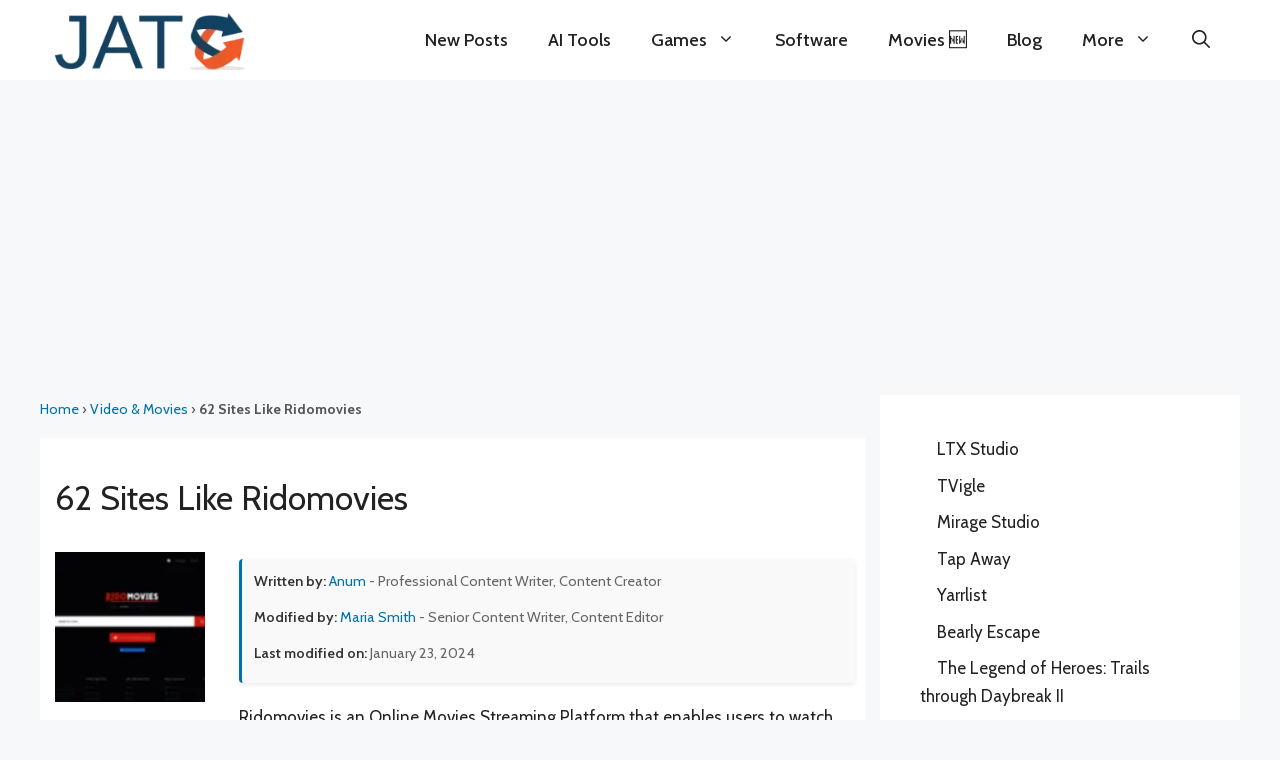

--- FILE ---
content_type: text/html; charset=UTF-8
request_url: https://www.justalternativeto.com/ridomovies/
body_size: 57947
content:
<!DOCTYPE html><html lang="en-US"><head><meta charset="UTF-8"><link rel="preconnect" href="https://fonts.gstatic.com/" crossorigin /><title>62 Sites Like Ridomovies | Just Alternative To</title><meta name='robots' content='max-image-preview:large' /><meta name="viewport" content="width=device-width, initial-scale=1"><link href='https://fonts.gstatic.com' crossorigin rel='preconnect' /><link href='https://fonts.googleapis.com' crossorigin rel='preconnect' />
<script id="justa-ready">window.advanced_ads_ready=function(e,a){a=a||"complete";var d=function(e){return"interactive"===a?"loading"!==e:"complete"===e};d(document.readyState)?e():document.addEventListener("readystatechange",(function(a){d(a.target.readyState)&&e()}),{once:"interactive"===a})},window.advanced_ads_ready_queue=window.advanced_ads_ready_queue||[];</script> <script>WebFontConfig={google:{families:["Cabin:regular,500,600,700,italic,500italic,600italic,700italic"]}};if ( typeof WebFont === "object" && typeof WebFont.load === "function" ) { WebFont.load( WebFontConfig ); }</script><script data-optimized="1" src="https://www.justalternativeto.com/wp-content/plugins/litespeed-cache/assets/js/webfontloader.min.js"></script><link data-optimized="2" rel="stylesheet" href="https://www.justalternativeto.com/wp-content/litespeed/css/d9ab52703a556cc0bac91e04b8dbe39b.css?ver=c6ce7" /> <script src="https://www.justalternativeto.com/wp-includes/js/jquery/jquery.min.js?ver=3.7.1" id="jquery-core-js"></script> <script data-optimized="1" src="https://www.justalternativeto.com/wp-content/litespeed/js/65c52b1da200ac1fd9f64515820594c7.js?ver=fbafb" id="jquery-migrate-js"></script> <script id="advanced-ads-advanced-js-js-extra">var advads_options = {"blog_id":"1","privacy":{"enabled":false,"state":"not_needed"}};</script> <script data-optimized="1" src="https://www.justalternativeto.com/wp-content/litespeed/js/0f5f3f1dd7a1dfa2e1a62a90772d5b9c.js?ver=b693c" id="advanced-ads-advanced-js-js"></script> <link rel="https://api.w.org/" href="https://www.justalternativeto.com/wp-json/" /><link rel="alternate" title="JSON" type="application/json" href="https://www.justalternativeto.com/wp-json/wp/v2/posts/103351" /><link rel="canonical" href="https://www.justalternativeto.com/ridomovies/" /><link rel="alternate" title="oEmbed (JSON)" type="application/json+oembed" href="https://www.justalternativeto.com/wp-json/oembed/1.0/embed?url=https%3A%2F%2Fwww.justalternativeto.com%2Fridomovies%2F" /><link rel="alternate" title="oEmbed (XML)" type="text/xml+oembed" href="https://www.justalternativeto.com/wp-json/oembed/1.0/embed?url=https%3A%2F%2Fwww.justalternativeto.com%2Fridomovies%2F&#038;format=xml" />
 <script async src='https://www.googletagmanager.com/gtag/js?id=UA-179014197-1'></script> <script>window.dataLayer = window.dataLayer || [];
  function gtag(){dataLayer.push(arguments);}
  gtag('js', new Date());
  gtag('config', 'UA-179014197-1');</script> <meta name="description" content="Ridomovies is an Online Movies Streaming Platform that enables users to watch new movies, TV shows, series, and paid content..." /><meta property="og:description" content="Ridomovies is an Online Movies Streaming Platform that enables users to watch new movies, TV shows, series, and paid content..." /><meta name="keywords" content="Alternatives To, Games Like, Movies Like, Best Similar, Sites Like, Apps Like, Software alternatives" /><meta name="generator" content="performance-lab 4.0.0; plugins: web-worker-offloading, webp-uploads"><meta name="generator" content="web-worker-offloading 0.2.0"><meta name="generator" content="webp-uploads 2.6.0"> <script type="application/ld+json">{"@context":"https://schema.org","@graph":[{"@type":"BreadcrumbList","@id":"https://www.justalternativeto.com/ridomovies/#breadcrumb","itemListElement":[{"@type":"ListItem","position":1,"name":"Home","item":"https://www.justalternativeto.com"},{"@type":"ListItem","position":2,"name":"Video &amp; Movies","item":"https://www.justalternativeto.com/category/video-movies/"},{"@type":"ListItem","position":3,"name":"Ridomovies","item":"https://www.justalternativeto.com/ridomovies/"}]},{"@type":"Article","@id":"https://www.justalternativeto.com/ridomovies/#article","mainEntityOfPage":{"@type":"WebPage","@id":"https://www.justalternativeto.com/ridomovies/"},"headline":"62 Sites Like Ridomovies","image":["https://www.justalternativeto.com/wp-content/uploads/2023/11/Ridomovies-.png"],"datePublished":"2023-11-08T11:43:53+05:00","dateModified":"2024-01-23T17:48:27+05:00","author":{"@type":"Person","@id":"https://www.justalternativeto.com/author/anum-joiya/","name":"Anum","url":"https://www.justalternativeto.com/author/anum-joiya/","description":"Anum is a versatile general writer with a keen eye for detail and a passion for storytelling. Her writing spans a wide array of topics, including lifestyle, technology, health, and culture, allowing her to engage with a diverse audience."},"publisher":{"@type":"Organization","name":"Just Alternative To","logo":{"@type":"ImageObject","url":"https://www.justalternativeto.com/wp-content/uploads/2020/10/cropped-icon.png"}},"description":"Written by: Anum - Professional Content Writer, Content CreatorModified by: Maria Smith - Senior Content Writer, Content EditorLast modified on: January 23, 2024Ridomovies is an Online Movies Streaming Platform that"}]}</script><link rel="icon" href="https://www.justalternativeto.com/wp-content/uploads/2020/10/cropped-icon-32x32.png" sizes="32x32" /><link rel="icon" href="https://www.justalternativeto.com/wp-content/uploads/2020/10/cropped-icon-192x192.png" sizes="192x192" /><link rel="apple-touch-icon" href="https://www.justalternativeto.com/wp-content/uploads/2020/10/cropped-icon-180x180.png" /><meta name="msapplication-TileImage" content="https://www.justalternativeto.com/wp-content/uploads/2020/10/cropped-icon-270x270.png" /></head><body class="wp-singular post-template-default single single-post postid-103351 single-format-standard wp-custom-logo wp-embed-responsive wp-theme-generatepress wp-child-theme-generatepress-child post-image-below-header post-image-aligned-left sticky-menu-fade sticky-enabled desktop-sticky-menu right-sidebar nav-below-header separate-containers header-aligned-center dropdown-hover featured-image-active aa-prefix-justa-" itemtype="https://schema.org/Blog" itemscope>
<a class="screen-reader-text skip-link" href="#content" title="Skip to content">Skip to content</a><nav class="auto-hide-sticky has-branding main-navigation nav-align-right has-menu-bar-items sub-menu-right" id="site-navigation" aria-label="Primary"  itemtype="https://schema.org/SiteNavigationElement" itemscope><div class="inside-navigation grid-container"><div class="navigation-branding"><div class="site-logo">
<a href="https://www.justalternativeto.com/" title="Just Alternative To" rel="home">
<img data-lazyloaded="1" src="[data-uri]"  class="header-image is-logo-image" alt="Just Alternative To" data-src="https://www.justalternativeto.com/wp-content/uploads/2023/07/cropped-cropped-cropped-cropped-icon.webp" title="Just Alternative To" width="231" height="73" /><noscript><img  class="header-image is-logo-image" alt="Just Alternative To" src="https://www.justalternativeto.com/wp-content/uploads/2023/07/cropped-cropped-cropped-cropped-icon.webp" title="Just Alternative To" width="231" height="73" /></noscript>
</a></div></div>				<button class="menu-toggle" aria-controls="primary-menu" aria-expanded="false">
<span class="gp-icon icon-menu-bars"><svg viewBox="0 0 512 512" aria-hidden="true" xmlns="http://www.w3.org/2000/svg" width="1em" height="1em"><path d="M0 96c0-13.255 10.745-24 24-24h464c13.255 0 24 10.745 24 24s-10.745 24-24 24H24c-13.255 0-24-10.745-24-24zm0 160c0-13.255 10.745-24 24-24h464c13.255 0 24 10.745 24 24s-10.745 24-24 24H24c-13.255 0-24-10.745-24-24zm0 160c0-13.255 10.745-24 24-24h464c13.255 0 24 10.745 24 24s-10.745 24-24 24H24c-13.255 0-24-10.745-24-24z" /></svg><svg viewBox="0 0 512 512" aria-hidden="true" xmlns="http://www.w3.org/2000/svg" width="1em" height="1em"><path d="M71.029 71.029c9.373-9.372 24.569-9.372 33.942 0L256 222.059l151.029-151.03c9.373-9.372 24.569-9.372 33.942 0 9.372 9.373 9.372 24.569 0 33.942L289.941 256l151.03 151.029c9.372 9.373 9.372 24.569 0 33.942-9.373 9.372-24.569 9.372-33.942 0L256 289.941l-151.029 151.03c-9.373 9.372-24.569 9.372-33.942 0-9.372-9.373-9.372-24.569 0-33.942L222.059 256 71.029 104.971c-9.372-9.373-9.372-24.569 0-33.942z" /></svg></span><span class="mobile-menu">Menu</span>				</button><div id="primary-menu" class="main-nav"><ul id="menu-home" class=" menu sf-menu"><li id="menu-item-132468" class="menu-item menu-item-type-custom menu-item-object-custom menu-item-132468"><a href="https://www.justalternativeto.com/latest-posts/">New Posts</a></li><li id="menu-item-132464" class="menu-item menu-item-type-taxonomy menu-item-object-category menu-item-132464"><a href="https://www.justalternativeto.com/category/ai-tools/">AI Tools</a></li><li id="menu-item-132462" class="menu-item menu-item-type-taxonomy menu-item-object-category menu-item-has-children menu-item-132462"><a href="https://www.justalternativeto.com/category/games/">Games<span role="presentation" class="dropdown-menu-toggle"><span class="gp-icon icon-arrow"><svg viewBox="0 0 330 512" aria-hidden="true" xmlns="http://www.w3.org/2000/svg" width="1em" height="1em"><path d="M305.913 197.085c0 2.266-1.133 4.815-2.833 6.514L171.087 335.593c-1.7 1.7-4.249 2.832-6.515 2.832s-4.815-1.133-6.515-2.832L26.064 203.599c-1.7-1.7-2.832-4.248-2.832-6.514s1.132-4.816 2.832-6.515l14.162-14.163c1.7-1.699 3.966-2.832 6.515-2.832 2.266 0 4.815 1.133 6.515 2.832l111.316 111.317 111.316-111.317c1.7-1.699 4.249-2.832 6.515-2.832s4.815 1.133 6.515 2.832l14.162 14.163c1.7 1.7 2.833 4.249 2.833 6.515z" /></svg></span></span></a><ul class="sub-menu"><li id="menu-item-152125" class="menu-item menu-item-type-custom menu-item-object-custom menu-item-152125"><a href="https://www.justalternativeto.com/tag/roblox/">Roblox</a></li><li id="menu-item-152126" class="menu-item menu-item-type-custom menu-item-object-custom menu-item-152126"><a href="https://www.justalternativeto.com/tag/roblox-codes/">Roblox Codes</a></li></ul></li><li id="menu-item-132467" class="menu-item menu-item-type-taxonomy menu-item-object-category menu-item-132467"><a href="https://www.justalternativeto.com/category/software/">Software</a></li><li id="menu-item-155638" class="menu-item menu-item-type-custom menu-item-object-custom menu-item-155638"><a href="https://www.justalternativeto.com/similar-movies/">Movies 🆕</a></li><li id="menu-item-132466" class="menu-item menu-item-type-taxonomy menu-item-object-category menu-item-132466"><a href="https://www.justalternativeto.com/category/blog/">Blog</a></li><li id="menu-item-132463" class="menu-item menu-item-type-custom menu-item-object-custom menu-item-has-children menu-item-132463"><a href="#">More<span role="presentation" class="dropdown-menu-toggle"><span class="gp-icon icon-arrow"><svg viewBox="0 0 330 512" aria-hidden="true" xmlns="http://www.w3.org/2000/svg" width="1em" height="1em"><path d="M305.913 197.085c0 2.266-1.133 4.815-2.833 6.514L171.087 335.593c-1.7 1.7-4.249 2.832-6.515 2.832s-4.815-1.133-6.515-2.832L26.064 203.599c-1.7-1.7-2.832-4.248-2.832-6.514s1.132-4.816 2.832-6.515l14.162-14.163c1.7-1.699 3.966-2.832 6.515-2.832 2.266 0 4.815 1.133 6.515 2.832l111.316 111.317 111.316-111.317c1.7-1.699 4.249-2.832 6.515-2.832s4.815 1.133 6.515 2.832l14.162 14.163c1.7 1.7 2.833 4.249 2.833 6.515z" /></svg></span></span></a><ul class="sub-menu"><li id="menu-item-132470" class="menu-item menu-item-type-post_type menu-item-object-page menu-item-132470"><a href="https://www.justalternativeto.com/report-issue/">Report &#038; Issue</a></li><li id="menu-item-132471" class="menu-item menu-item-type-post_type menu-item-object-page menu-item-privacy-policy menu-item-132471"><a rel="privacy-policy" href="https://www.justalternativeto.com/privacy-policy/">Privacy Policy</a></li><li id="menu-item-126884" class="menu-item menu-item-type-post_type menu-item-object-page menu-item-126884"><a href="https://www.justalternativeto.com/about-us/">About US</a></li><li id="menu-item-126883" class="menu-item menu-item-type-post_type menu-item-object-page menu-item-126883"><a href="https://www.justalternativeto.com/contact/">Contact Us</a></li></ul></li></ul></div><div class="menu-bar-items">	<span class="menu-bar-item">
<a href="#" role="button" aria-label="Open search" aria-haspopup="dialog" aria-controls="gp-search" data-gpmodal-trigger="gp-search"><span class="gp-icon icon-search"><svg viewBox="0 0 512 512" aria-hidden="true" xmlns="http://www.w3.org/2000/svg" width="1em" height="1em"><path fill-rule="evenodd" clip-rule="evenodd" d="M208 48c-88.366 0-160 71.634-160 160s71.634 160 160 160 160-71.634 160-160S296.366 48 208 48zM0 208C0 93.125 93.125 0 208 0s208 93.125 208 208c0 48.741-16.765 93.566-44.843 129.024l133.826 134.018c9.366 9.379 9.355 24.575-.025 33.941-9.379 9.366-24.575 9.355-33.941-.025L337.238 370.987C301.747 399.167 256.839 416 208 416 93.125 416 0 322.875 0 208z" /></svg><svg viewBox="0 0 512 512" aria-hidden="true" xmlns="http://www.w3.org/2000/svg" width="1em" height="1em"><path d="M71.029 71.029c9.373-9.372 24.569-9.372 33.942 0L256 222.059l151.029-151.03c9.373-9.372 24.569-9.372 33.942 0 9.372 9.373 9.372 24.569 0 33.942L289.941 256l151.03 151.029c9.372 9.373 9.372 24.569 0 33.942-9.373 9.372-24.569 9.372-33.942 0L256 289.941l-151.029 151.03c-9.373 9.372-24.569 9.372-33.942 0-9.372-9.373-9.372-24.569 0-33.942L222.059 256 71.029 104.971c-9.372-9.373-9.372-24.569 0-33.942z" /></svg></span></a>
</span></div></div></nav><div class="site grid-container container hfeed" id="page"><div style="margin-top: 10px;margin-bottom: 10px;width: 1200px;height: 280px;" id="justa-41632620"><script async src="//pagead2.googlesyndication.com/pagead/js/adsbygoogle.js?client=ca-pub-1948351304082289" crossorigin="anonymous"></script><ins class="adsbygoogle" style="display:inline-block;width:1200px;height:280px;"
data-ad-client="ca-pub-1948351304082289"
data-ad-slot="2027213060"></ins> <script>(adsbygoogle = window.adsbygoogle || []).push({});</script> </div><div class="site-content" id="content"><div class="content-area" id="primary"><main class="site-main" id="main"><nav class="custom-breadcrumb" aria-label="breadcrumb"><a href="https://www.justalternativeto.com">Home</a> › <a href="https://www.justalternativeto.com/category/video-movies/">Video &amp; Movies</a> › <span aria-current="page">62 Sites Like Ridomovies</span></nav><article id="post-103351" class="post-103351 post type-post status-publish format-standard has-post-thumbnail hentry category-video-movies tag-free-movies tag-movies-streaming tag-tv-shows infinite-scroll-item no-featured-image-padding" itemtype="https://schema.org/CreativeWork" itemscope><div class="inside-article"><header class="entry-header"><h1 class="entry-title" itemprop="headline">62 Sites Like Ridomovies</h1></header><div class="featured-image  page-header-image-single ">
<img data-lazyloaded="1" src="[data-uri]" width="120" height="120" data-src="https://www.justalternativeto.com/wp-content/uploads/2023/11/Ridomovies--120x120.png" class="attachment-thumbnail size-thumbnail" alt="" itemprop="image" decoding="async" /><noscript><img width="120" height="120" src="https://www.justalternativeto.com/wp-content/uploads/2023/11/Ridomovies--120x120.png" class="attachment-thumbnail size-thumbnail" alt="" itemprop="image" decoding="async" /></noscript></div><div class="entry-content" itemprop="text"><div class="meta-wrapper"><div class="post-meta"><ul><li><strong>Written by:</strong>
<a href="https://www.justalternativeto.com/author/anum-joiya/" class="author-link">Anum</a> - Professional Content Writer, Content Creator</li><li><strong>Modified by:</strong> <a href="https://www.justalternativeto.com/author/admin/" class="modifier-link">Maria Smith</a> - Senior Content Writer, Content Editor</li><li><strong>Last modified on:</strong> January 23, 2024</li></ul></div></div><p>Ridomovies is an Online Movies Streaming Platform that enables users to watch new movies, TV shows, series, and paid content for free without any cost. RidoMovies provides an extensive library of films, and you can watch quality films for free with English subtitles, and doesn&#8217;t require registration.</p><div class="justa-article-ad" style="margin-top: 10px;margin-bottom: 10px;margin-left: auto;margin-right: auto;text-align: center;" id="justa-1689441901"><div class="justa-adlabel">Content Continues After Ad</div><script async src="//pagead2.googlesyndication.com/pagead/js/adsbygoogle.js?client=ca-pub-1948351304082289" crossorigin="anonymous"></script><ins class="adsbygoogle" style="display:block; text-align:center;" data-ad-client="ca-pub-1948351304082289"
data-ad-slot="5553057358"
data-ad-layout="in-article"
data-ad-format="fluid" data-full-width-responsive="true"></ins> <script>(adsbygoogle = window.adsbygoogle || []).push({});</script> </div><p>The best place to stream movies for free online provides sections with clear categories where you can quickly search for new content. Ridomovies offers a visually appealing movie website that is worth visiting, and it also provides an automated search engine and user-friendly features. Several criteria, such as previous additional, release year, and many seen, can be used to narrow down your search.</p><div class="justa-third-paragraph" style="margin-left: auto;margin-right: auto;text-align: center;" id="justa-2985517986"><div class="justa-adlabel">Content Continues After Ad</div><script async src="//pagead2.googlesyndication.com/pagead/js/adsbygoogle.js?client=ca-pub-1948351304082289" crossorigin="anonymous"></script><ins class="adsbygoogle" style="display:block;" data-ad-client="ca-pub-1948351304082289"
data-ad-slot="3338575860"
data-ad-format="auto" data-full-width-responsive="true"></ins> <script>(adsbygoogle = window.adsbygoogle || []).push({});</script> </div><p>Without any registration to access content, members can get extra benefits like the ability to make custom watchlists, mark favorites, write reviews, and rate the wide selection of films and television series.</p><div class="justa-content-placement-after-3rd-paragraph" style="margin-left: auto;margin-right: auto;text-align: center;" id="justa-3347399571"><div class="justa-adlabel">Content Continues After Ad</div><script async src="//pagead2.googlesyndication.com/pagead/js/adsbygoogle.js?client=ca-pub-1948351304082289" crossorigin="anonymous"></script><ins class="adsbygoogle" style="display:block;" data-ad-client="ca-pub-1948351304082289"
data-ad-slot="3338575860"
data-ad-format="auto" data-full-width-responsive="true"></ins> <script>(adsbygoogle = window.adsbygoogle || []).push({});</script> </div><p>Additionally, you can watch different quality films, depending on your internet speed. It also provides prints in HD quality. The subtitles are another fantastic feature of the unique website that users adore. If you want to find more similar to Ridomovies, check out our latest post on our website for free.</p><h2>Features</h2><ul><li>Free Movies Streaming.</li><li>Movies Include Subtitles.</li><li>Provides HD Quality Prints.</li><li>Flawless Viewing Experience.</li><li>Easy to Stream</li><li>Diverse Categories</li><li>Latest Series</li><li>Different Channels</li><li>Movies and TV Series</li></ul><h2>Ridomovies Alternatives</h2><p>There are up to 62 Sites Like Ridomovies. It has features like Free movies, Movies Streaming and TV shows. The best alternative to 62-sites-like-ridomovies is <a href='https://www.justalternativeto.com/popcornflix/'>Popcornflix</a>, which is Free. The other best apps like 62-sites-like-ridomovies are <a href='https://www.justalternativeto.com/tubitv/'>TubiTV</a>, <a href='https://www.justalternativeto.com/classiccinemaonline/'>Classiccinemaonline</a> and <a href='https://www.justalternativeto.com/freemoviescinema/'>Freemoviescinema</a>.</p><div class="custom-container column"><div class="custom-item"><h2>Pricing</h2><div class="license-btn license-free"><i class="fas fa-dollar-sign"></i> Free</div></div></div><div class="custom-containers"><div class="custom-items"><h2>Platform</h2><ul><li><a href="https://ridomovies.tv/home" target="_blank" rel="nofollow"><button class="btn_official_btn"><i class="fas fa-globe"></i> Website</button></a></li></ul></div></div><div class="leaderboard"><h3>  Ridomovies Information</h3><div class="leaderboard-row"><div class="leaderboard-item">61 Alternatives Listed</div><div class="leaderboard-item">Likes: 0</div><div class="leaderboard-item">Comments: 0</div><div class="leaderboard-item"><button class="suggest-alternative-btn">Suggest an Alternative</button></div></div></div><div class="suggest-alternative-form" style="display:none;"><h3>Suggest an Alternative</h3><form id="suggest-alternative-form"><label for="parent-title">Parent Post Title:</label><input type="text" id="parent-title" name="parent_title" value="62 Sites Like Ridomovies" readonly><label for="alternative">Suggest An Alternative:</label><input type="text" id="alternative" name="alternative" required><label for="reason">Why is it the best alternative?</label><input type="text" id="reason" name="reason" required><br><button type="submit">Submit</button></form></div><div class="post-title-section"><h2>62 Best Ridomovies Alternatives</h2></div><div class="alternatives-filter-container"><h3 class="filter-heading">Filter Alternatives</h3><div class="filter-buttons">
<button class="filter-button active" data-filter="all">All</button>
<button class="filter-button free-btn" data-filter="free">Free (56)</button>
<button class="filter-button premium-btn" data-filter="premium">Premium (1)</button>
<button class="filter-button paid-btn" data-filter="paid">Paid (0)</button>
<button class="filter-button discontinued-btn" data-filter="discontinued">Discontinued (2)</button></div></div><div class="child-post-box free"><div class="post-header"><h3 class="post-title"><a href="https://www.justalternativeto.com/9kmovies/"><span class="post-rank">1</span>9kmovies <svg xmlns="http://www.w3.org/2000/svg" viewBox="0 0 24 24" class="external-link-icon"><path d="M19 19H5V5H12V3H5C3.89 3 3 3.9 3 5V19C3 20.1 3.89 21 5 21H19C20.1 21 21 20.1 21 19V12H19V19ZM14 3V5H17.59L7.76 14.83L9.17 16.24L19 6.41V10H21V3H14Z"></path></svg></a></h3><div class="license-badge license_free_btn"><i class="fas fa-bookmark"></i> Free</div></div><div class="post-content"><div class="post-image-container"><img data-lazyloaded="1" src="[data-uri]" decoding="async" width="200" height="108" data-src="https://www.justalternativeto.com/wp-content/uploads/2022/10/9kmovies.jpg" class="post-thumbnail wp-post-image" alt="9kmovies" data-srcset="https://www.justalternativeto.com/wp-content/uploads/2022/10/9kmovies.jpg 1200w, https://www.justalternativeto.com/wp-content/uploads/2022/10/9kmovies-300x163.jpg 300w, https://www.justalternativeto.com/wp-content/uploads/2022/10/9kmovies-554x300.jpg 554w, https://www.justalternativeto.com/wp-content/uploads/2022/10/9kmovies-768x416.jpg 768w, https://www.justalternativeto.com/wp-content/uploads/2022/10/9kmovies-735x400.jpg 735w" data-sizes="(max-width: 200px) 100vw, 200px" /><noscript><img decoding="async" width="200" height="108" src="https://www.justalternativeto.com/wp-content/uploads/2022/10/9kmovies.jpg" class="post-thumbnail wp-post-image" alt="9kmovies" srcset="https://www.justalternativeto.com/wp-content/uploads/2022/10/9kmovies.jpg 1200w, https://www.justalternativeto.com/wp-content/uploads/2022/10/9kmovies-300x163.jpg 300w, https://www.justalternativeto.com/wp-content/uploads/2022/10/9kmovies-554x300.jpg 554w, https://www.justalternativeto.com/wp-content/uploads/2022/10/9kmovies-768x416.jpg 768w, https://www.justalternativeto.com/wp-content/uploads/2022/10/9kmovies-735x400.jpg 735w" sizes="(max-width: 200px) 100vw, 200px" /></noscript><div class="category-box"><a href="https://www.justalternativeto.com/category/entertainment/" rel="category tag">Entertainment</a>, <a href="https://www.justalternativeto.com/category/video-movies/" rel="category tag">Video &amp; Movies</a></div></div><div class="post-description"><p>9KMovies is an online marketplace through which users can get a collection of thousands of movies based on multiple film industries, like Tollywood, Bollywood, Hollywood, and others. This platform can let its clients get promoted pirated versions of numerous content that they can stream with paying no cost. It can even permit its customers to access their favorite movies in high resolution so they can easily download them in various ways, including 480p, 720p, 1080p, and more. 9kmovies also comes&hellip;</p><br><div class="post-tags">
<span class="tags-title"><i class="fas fa-tags"></i> Features:</span><div class="tags-list"><span class="tag-item">Streaming</span><span class="tag-item">TV shows</span><span class="tag-item">Watch Online</span><span class="tag-item">Web Series</span></div></div></div></div><div class="post-footer"><div class="post-actions"><div class="social-links"><ul class="s_links"><li class="fa fa-globe fa-lg" target="_blank"></li></ul></div><div class="like-button-container">
<button class="like-button" data-post-id="68011" data-parent-id="103351">
<i class="fas fa-heart"></i>
<span class="vote-count">0</span>
</button></div></div></div><div class="read-more-container">
<a href="https://www.justalternativeto.com/9kmovies/" class="read-more-button">
See 9kmovies Alternatives
<svg width="16" height="16" viewBox="0 0 16 16" class="read-more-icon">
<path d="M1 11.5a.5.5 0 0 0 .5.5h11.793l-3.147 3.146a.5.5 0 0 0 .708.708l4-4a.5.5 0 0 0 0-.708l-4-4a.5.5 0 0 0-.708.708L13.293 11H1.5a.5.5 0 0 0-.5.5z"/>
</svg>
</a></div></div><div class="child-post-box free"><div class="post-header"><h3 class="post-title"><a href="https://www.justalternativeto.com/gustatv/"><span class="post-rank">2</span>GustaTv <svg xmlns="http://www.w3.org/2000/svg" viewBox="0 0 24 24" class="external-link-icon"><path d="M19 19H5V5H12V3H5C3.89 3 3 3.9 3 5V19C3 20.1 3.89 21 5 21H19C20.1 21 21 20.1 21 19V12H19V19ZM14 3V5H17.59L7.76 14.83L9.17 16.24L19 6.41V10H21V3H14Z"></path></svg></a></h3><div class="license-badge license_free_btn"><i class="fas fa-bookmark"></i> Free</div></div><div class="post-content"><div class="post-image-container"><img data-lazyloaded="1" src="[data-uri]" decoding="async" width="200" height="112" data-src="https://www.justalternativeto.com/wp-content/uploads/2022/10/Gustatv.png" class="post-thumbnail wp-post-image" alt="GustaTv" data-srcset="https://www.justalternativeto.com/wp-content/uploads/2022/10/Gustatv.png 800w, https://www.justalternativeto.com/wp-content/uploads/2022/10/Gustatv-300x168.png 300w, https://www.justalternativeto.com/wp-content/uploads/2022/10/Gustatv-536x300.png 536w, https://www.justalternativeto.com/wp-content/uploads/2022/10/Gustatv-768x430.png 768w" data-sizes="(max-width: 200px) 100vw, 200px" /><noscript><img decoding="async" width="200" height="112" src="https://www.justalternativeto.com/wp-content/uploads/2022/10/Gustatv.png" class="post-thumbnail wp-post-image" alt="GustaTv" srcset="https://www.justalternativeto.com/wp-content/uploads/2022/10/Gustatv.png 800w, https://www.justalternativeto.com/wp-content/uploads/2022/10/Gustatv-300x168.png 300w, https://www.justalternativeto.com/wp-content/uploads/2022/10/Gustatv-536x300.png 536w, https://www.justalternativeto.com/wp-content/uploads/2022/10/Gustatv-768x430.png 768w" sizes="(max-width: 200px) 100vw, 200px" /></noscript><div class="category-box"><a href="https://www.justalternativeto.com/category/entertainment/" rel="category tag">Entertainment</a>, <a href="https://www.justalternativeto.com/category/video-movies/" rel="category tag">Video &amp; Movies</a></div></div><div class="post-description"><p>GustaTv is an online live streaming site that offers you to watch anything. This site recommends watching movies, series, and more like this. This site is a good option if you are bored and seeking something entertaining full of action and drama. In addition to more about GustaTv, people can operate it on any device to enjoy live streaming. Furthermore, it offers high-quality streaming with subtitles on the screen. The entire thing a user needs to work with GustaTv is&hellip;</p><br><div class="post-tags">
<span class="tags-title"><i class="fas fa-tags"></i> Features:</span><div class="tags-list"><span class="tag-item">movies</span><span class="tag-item">Online</span></div></div></div></div><div class="post-footer"><div class="post-actions"><div class="social-links"><ul class="s_links"></ul></div><div class="like-button-container">
<button class="like-button" data-post-id="67658" data-parent-id="103351">
<i class="fas fa-heart"></i>
<span class="vote-count">0</span>
</button></div></div></div><div class="read-more-container">
<a href="https://www.justalternativeto.com/gustatv/" class="read-more-button">
See GustaTv Alternatives
<svg width="16" height="16" viewBox="0 0 16 16" class="read-more-icon">
<path d="M1 11.5a.5.5 0 0 0 .5.5h11.793l-3.147 3.146a.5.5 0 0 0 .708.708l4-4a.5.5 0 0 0 0-.708l-4-4a.5.5 0 0 0-.708.708L13.293 11H1.5a.5.5 0 0 0-.5.5z"/>
</svg>
</a></div></div><div class="adsense-container"><div class="google-adsense" style="text-align:center; margin: 20px 0;"><p>Advertisement</p> <script async src="https://pagead2.googlesyndication.com/pagead/js/adsbygoogle.js?client=ca-pub-1948351304082289"
     crossorigin="anonymous"></script> 
<ins class="adsbygoogle"
style="display:block"
data-ad-client="ca-pub-1948351304082289"
data-ad-slot="9608470745"
data-ad-format="auto"
data-full-width-responsive="true"></ins> <script>(adsbygoogle = window.adsbygoogle || []).push({});</script> </div></div><div class="child-post-box free"><div class="post-header"><h3 class="post-title"><a href="https://www.justalternativeto.com/hdmovie5/"><span class="post-rank">3</span>HDmovie5 <svg xmlns="http://www.w3.org/2000/svg" viewBox="0 0 24 24" class="external-link-icon"><path d="M19 19H5V5H12V3H5C3.89 3 3 3.9 3 5V19C3 20.1 3.89 21 5 21H19C20.1 21 21 20.1 21 19V12H19V19ZM14 3V5H17.59L7.76 14.83L9.17 16.24L19 6.41V10H21V3H14Z"></path></svg></a></h3><div class="license-badge license_free_btn"><i class="fas fa-bookmark"></i> Free</div></div><div class="post-content"><div class="post-image-container"><img data-lazyloaded="1" src="[data-uri]" decoding="async" width="200" height="108" data-src="https://www.justalternativeto.com/wp-content/uploads/2022/09/hdmovie5-1.jpg" class="post-thumbnail wp-post-image" alt="HDmovie5" data-srcset="https://www.justalternativeto.com/wp-content/uploads/2022/09/hdmovie5-1.jpg 1200w, https://www.justalternativeto.com/wp-content/uploads/2022/09/hdmovie5-1-300x163.jpg 300w, https://www.justalternativeto.com/wp-content/uploads/2022/09/hdmovie5-1-554x300.jpg 554w, https://www.justalternativeto.com/wp-content/uploads/2022/09/hdmovie5-1-768x416.jpg 768w, https://www.justalternativeto.com/wp-content/uploads/2022/09/hdmovie5-1-735x400.jpg 735w" data-sizes="(max-width: 200px) 100vw, 200px" /><noscript><img decoding="async" width="200" height="108" src="https://www.justalternativeto.com/wp-content/uploads/2022/09/hdmovie5-1.jpg" class="post-thumbnail wp-post-image" alt="HDmovie5" srcset="https://www.justalternativeto.com/wp-content/uploads/2022/09/hdmovie5-1.jpg 1200w, https://www.justalternativeto.com/wp-content/uploads/2022/09/hdmovie5-1-300x163.jpg 300w, https://www.justalternativeto.com/wp-content/uploads/2022/09/hdmovie5-1-554x300.jpg 554w, https://www.justalternativeto.com/wp-content/uploads/2022/09/hdmovie5-1-768x416.jpg 768w, https://www.justalternativeto.com/wp-content/uploads/2022/09/hdmovie5-1-735x400.jpg 735w" sizes="(max-width: 200px) 100vw, 200px" /></noscript><div class="category-box"><a href="https://www.justalternativeto.com/category/entertainment/" rel="category tag">Entertainment</a>, <a href="https://www.justalternativeto.com/category/video-movies/" rel="category tag">Video &amp; Movies</a></div></div><div class="post-description"><p>HDmovie5 is a streaming site with a huge library of entertainment content. It lets users watch and download Bollywood, Tamil, Telugu, Hindi dubbed, 18+ movies, and more. Movies are organized into categories like romance, comedy, thriller, and action for easier browsing.</p><br><div class="post-tags">
<span class="tags-title"><i class="fas fa-tags"></i> Features:</span><div class="tags-list"><span class="tag-item">Streaming</span><span class="tag-item">TV shows</span><span class="tag-item">Watch Online</span><span class="tag-item">Web Series</span></div></div></div></div><div class="post-footer"><div class="post-actions"><div class="social-links"><ul class="s_links"><li class="fa fa-globe fa-lg" target="_blank"></li></ul></div><div class="like-button-container">
<button class="like-button" data-post-id="67359" data-parent-id="103351">
<i class="fas fa-heart"></i>
<span class="vote-count">0</span>
</button></div></div></div><div class="read-more-container">
<a href="https://www.justalternativeto.com/hdmovie5/" class="read-more-button">
See HDmovie5 Alternatives
<svg width="16" height="16" viewBox="0 0 16 16" class="read-more-icon">
<path d="M1 11.5a.5.5 0 0 0 .5.5h11.793l-3.147 3.146a.5.5 0 0 0 .708.708l4-4a.5.5 0 0 0 0-.708l-4-4a.5.5 0 0 0-.708.708L13.293 11H1.5a.5.5 0 0 0-.5.5z"/>
</svg>
</a></div></div><div class="child-post-box free"><div class="post-header"><h3 class="post-title"><a href="https://www.justalternativeto.com/f5movies/"><span class="post-rank">4</span>F5movies <svg xmlns="http://www.w3.org/2000/svg" viewBox="0 0 24 24" class="external-link-icon"><path d="M19 19H5V5H12V3H5C3.89 3 3 3.9 3 5V19C3 20.1 3.89 21 5 21H19C20.1 21 21 20.1 21 19V12H19V19ZM14 3V5H17.59L7.76 14.83L9.17 16.24L19 6.41V10H21V3H14Z"></path></svg></a></h3><div class="license-badge license_free_btn"><i class="fas fa-bookmark"></i> Free</div></div><div class="post-content"><div class="post-image-container"><img data-lazyloaded="1" src="[data-uri]" decoding="async" width="200" height="108" data-src="https://www.justalternativeto.com/wp-content/uploads/2022/09/f5movies.jpg" class="post-thumbnail wp-post-image" alt="F5movies" data-srcset="https://www.justalternativeto.com/wp-content/uploads/2022/09/f5movies.jpg 1200w, https://www.justalternativeto.com/wp-content/uploads/2022/09/f5movies-300x163.jpg 300w, https://www.justalternativeto.com/wp-content/uploads/2022/09/f5movies-554x300.jpg 554w, https://www.justalternativeto.com/wp-content/uploads/2022/09/f5movies-768x416.jpg 768w, https://www.justalternativeto.com/wp-content/uploads/2022/09/f5movies-735x400.jpg 735w" data-sizes="(max-width: 200px) 100vw, 200px" /><noscript><img decoding="async" width="200" height="108" src="https://www.justalternativeto.com/wp-content/uploads/2022/09/f5movies.jpg" class="post-thumbnail wp-post-image" alt="F5movies" srcset="https://www.justalternativeto.com/wp-content/uploads/2022/09/f5movies.jpg 1200w, https://www.justalternativeto.com/wp-content/uploads/2022/09/f5movies-300x163.jpg 300w, https://www.justalternativeto.com/wp-content/uploads/2022/09/f5movies-554x300.jpg 554w, https://www.justalternativeto.com/wp-content/uploads/2022/09/f5movies-768x416.jpg 768w, https://www.justalternativeto.com/wp-content/uploads/2022/09/f5movies-735x400.jpg 735w" sizes="(max-width: 200px) 100vw, 200px" /></noscript><div class="category-box"><a href="https://www.justalternativeto.com/category/entertainment/" rel="category tag">Entertainment</a>, <a href="https://www.justalternativeto.com/category/video-movies/" rel="category tag">Video &amp; Movies</a></div></div><div class="post-description"><p>F5Movies is a content-sharing platform that provides users with links to numerous TV shows and movies. It connects to sources like YouTube, Dailymotion, and Putlocker, offering access to a wide collection of entertainment.</p><br><div class="post-tags">
<span class="tags-title"><i class="fas fa-tags"></i> Features:</span><div class="tags-list"><span class="tag-item">Streaming</span><span class="tag-item">TV shows</span><span class="tag-item">Watch Online</span><span class="tag-item">Web Series</span></div></div></div></div><div class="post-footer"><div class="post-actions"><div class="social-links"><ul class="s_links"><li class="fa fa-globe fa-lg" target="_blank"></li></ul></div><div class="like-button-container">
<button class="like-button" data-post-id="67239" data-parent-id="103351">
<i class="fas fa-heart"></i>
<span class="vote-count">0</span>
</button></div></div></div><div class="read-more-container">
<a href="https://www.justalternativeto.com/f5movies/" class="read-more-button">
See F5movies Alternatives
<svg width="16" height="16" viewBox="0 0 16 16" class="read-more-icon">
<path d="M1 11.5a.5.5 0 0 0 .5.5h11.793l-3.147 3.146a.5.5 0 0 0 .708.708l4-4a.5.5 0 0 0 0-.708l-4-4a.5.5 0 0 0-.708.708L13.293 11H1.5a.5.5 0 0 0-.5.5z"/>
</svg>
</a></div></div><div class="adsense-container"><div class="google-adsense" style="text-align:center; margin: 20px 0;"><p>Advertisement</p> <script async src="https://pagead2.googlesyndication.com/pagead/js/adsbygoogle.js?client=ca-pub-1948351304082289"
     crossorigin="anonymous"></script> 
<ins class="adsbygoogle"
style="display:block"
data-ad-client="ca-pub-1948351304082289"
data-ad-slot="3338575860"
data-ad-format="auto"
data-full-width-responsive="true"></ins> <script>(adsbygoogle = window.adsbygoogle || []).push({});</script> </div></div><div class="child-post-box free"><div class="post-header"><h3 class="post-title"><a href="https://www.justalternativeto.com/moviewatcher/"><span class="post-rank">5</span>Moviewatcher <svg xmlns="http://www.w3.org/2000/svg" viewBox="0 0 24 24" class="external-link-icon"><path d="M19 19H5V5H12V3H5C3.89 3 3 3.9 3 5V19C3 20.1 3.89 21 5 21H19C20.1 21 21 20.1 21 19V12H19V19ZM14 3V5H17.59L7.76 14.83L9.17 16.24L19 6.41V10H21V3H14Z"></path></svg></a></h3><div class="license-badge license_free_btn"><i class="fas fa-bookmark"></i> Free</div></div><div class="post-content"><div class="post-image-container"><img data-lazyloaded="1" src="[data-uri]" decoding="async" width="200" height="113" data-src="https://www.justalternativeto.com/wp-content/uploads/2022/09/moviewatcher.jpg" class="post-thumbnail wp-post-image" alt="Moviewatcher" data-srcset="https://www.justalternativeto.com/wp-content/uploads/2022/09/moviewatcher.jpg 1200w, https://www.justalternativeto.com/wp-content/uploads/2022/09/moviewatcher-300x169.jpg 300w, https://www.justalternativeto.com/wp-content/uploads/2022/09/moviewatcher-533x300.jpg 533w, https://www.justalternativeto.com/wp-content/uploads/2022/09/moviewatcher-768x432.jpg 768w" data-sizes="(max-width: 200px) 100vw, 200px" /><noscript><img decoding="async" width="200" height="113" src="https://www.justalternativeto.com/wp-content/uploads/2022/09/moviewatcher.jpg" class="post-thumbnail wp-post-image" alt="Moviewatcher" srcset="https://www.justalternativeto.com/wp-content/uploads/2022/09/moviewatcher.jpg 1200w, https://www.justalternativeto.com/wp-content/uploads/2022/09/moviewatcher-300x169.jpg 300w, https://www.justalternativeto.com/wp-content/uploads/2022/09/moviewatcher-533x300.jpg 533w, https://www.justalternativeto.com/wp-content/uploads/2022/09/moviewatcher-768x432.jpg 768w" sizes="(max-width: 200px) 100vw, 200px" /></noscript><div class="category-box"><a href="https://www.justalternativeto.com/category/entertainment/" rel="category tag">Entertainment</a>, <a href="https://www.justalternativeto.com/category/video-movies/" rel="category tag">Video &amp; Movies</a></div></div><div class="post-description"><p>MovieWatcher is a free website for streaming HD movies online. Users can download or watch the latest movies without cost. The site links to external sources instead of hosting the content directly.</p><br><div class="post-tags">
<span class="tags-title"><i class="fas fa-tags"></i> Features:</span><div class="tags-list"><span class="tag-item">browse movies</span><span class="tag-item">free movies</span><span class="tag-item">free movies streaming</span><span class="tag-item">movies</span><span class="tag-item">Movies Streaming</span><span class="tag-item">Watch Movies</span></div></div></div></div><div class="post-footer"><div class="post-actions"><div class="social-links"><ul class="s_links"><li class="fa fa-globe fa-lg" target="_blank"></li></ul></div><div class="like-button-container">
<button class="like-button" data-post-id="65746" data-parent-id="103351">
<i class="fas fa-heart"></i>
<span class="vote-count">0</span>
</button></div></div></div><div class="read-more-container">
<a href="https://www.justalternativeto.com/moviewatcher/" class="read-more-button">
See Moviewatcher Alternatives
<svg width="16" height="16" viewBox="0 0 16 16" class="read-more-icon">
<path d="M1 11.5a.5.5 0 0 0 .5.5h11.793l-3.147 3.146a.5.5 0 0 0 .708.708l4-4a.5.5 0 0 0 0-.708l-4-4a.5.5 0 0 0-.708.708L13.293 11H1.5a.5.5 0 0 0-.5.5z"/>
</svg>
</a></div></div><div class="child-post-box free"><div class="post-header"><h3 class="post-title"><a href="https://www.justalternativeto.com/hd-streamz/"><span class="post-rank">6</span>HD Streamz <svg xmlns="http://www.w3.org/2000/svg" viewBox="0 0 24 24" class="external-link-icon"><path d="M19 19H5V5H12V3H5C3.89 3 3 3.9 3 5V19C3 20.1 3.89 21 5 21H19C20.1 21 21 20.1 21 19V12H19V19ZM14 3V5H17.59L7.76 14.83L9.17 16.24L19 6.41V10H21V3H14Z"></path></svg></a></h3><div class="license-badge license_free_btn"><i class="fas fa-bookmark"></i> Free</div></div><div class="post-content"><div class="post-image-container"><img data-lazyloaded="1" src="[data-uri]" decoding="async" width="200" height="200" data-src="https://www.justalternativeto.com/wp-content/uploads/2025/04/HD-Streamz-200.avif" class="post-thumbnail wp-post-image" alt="HD Streamz" data-srcset="https://www.justalternativeto.com/wp-content/uploads/2025/04/HD-Streamz-200.avif 200w, https://www.justalternativeto.com/wp-content/uploads/2025/04/HD-Streamz-200-120x120.avif 120w, https://www.justalternativeto.com/wp-content/uploads/2025/04/HD-Streamz-200-60x60.avif 60w" data-sizes="(max-width: 200px) 100vw, 200px" /><noscript><img decoding="async" width="200" height="200" src="https://www.justalternativeto.com/wp-content/uploads/2025/04/HD-Streamz-200.avif" class="post-thumbnail wp-post-image" alt="HD Streamz" srcset="https://www.justalternativeto.com/wp-content/uploads/2025/04/HD-Streamz-200.avif 200w, https://www.justalternativeto.com/wp-content/uploads/2025/04/HD-Streamz-200-120x120.avif 120w, https://www.justalternativeto.com/wp-content/uploads/2025/04/HD-Streamz-200-60x60.avif 60w" sizes="(max-width: 200px) 100vw, 200px" /></noscript><div class="category-box"><a href="https://www.justalternativeto.com/category/entertainment/" rel="category tag">Entertainment</a>, <a href="https://www.justalternativeto.com/category/video-movies/" rel="category tag">Video &amp; Movies</a></div></div><div class="post-description"><p>HD Streamz is a streaming platform that offers live shows, movies, sports, and more. It supports multiple media players and provides high-resolution viewing without requiring a subscription.</p><br><div class="post-tags">
<span class="tags-title"><i class="fas fa-tags"></i> Features:</span><div class="tags-list"><span class="tag-item">Streaming</span><span class="tag-item">TV shows</span><span class="tag-item">Watch Online</span><span class="tag-item">Web Series</span></div></div></div></div><div class="post-footer"><div class="post-actions"><div class="social-links"><ul class="s_links"><li class="fa fa-globe fa-lg" target="_blank"></li><li class="fab fa-facebook fa-lg" target="_blank"></li></ul></div><div class="like-button-container">
<button class="like-button" data-post-id="66034" data-parent-id="103351">
<i class="fas fa-heart"></i>
<span class="vote-count">0</span>
</button></div></div></div><div class="read-more-container">
<a href="https://www.justalternativeto.com/hd-streamz/" class="read-more-button">
See HD Streamz Alternatives
<svg width="16" height="16" viewBox="0 0 16 16" class="read-more-icon">
<path d="M1 11.5a.5.5 0 0 0 .5.5h11.793l-3.147 3.146a.5.5 0 0 0 .708.708l4-4a.5.5 0 0 0 0-.708l-4-4a.5.5 0 0 0-.708.708L13.293 11H1.5a.5.5 0 0 0-.5.5z"/>
</svg>
</a></div></div><div class="adsense-container"><div class="google-adsense" style="text-align:center; margin: 20px 0;"><p>Advertisement</p> <script async src="https://pagead2.googlesyndication.com/pagead/js/adsbygoogle.js?client=ca-pub-1948351304082289"
     crossorigin="anonymous"></script> <ins class="adsbygoogle"
style="display:block"
data-ad-format="autorelaxed"
data-ad-client="ca-pub-1948351304082289"
data-ad-slot="3629912416"></ins> <script>(adsbygoogle = window.adsbygoogle || []).push({});</script> </div></div><div class="child-post-box free"><div class="post-header"><h3 class="post-title"><a href="https://www.justalternativeto.com/moviehd/"><span class="post-rank">7</span>MovieHD <svg xmlns="http://www.w3.org/2000/svg" viewBox="0 0 24 24" class="external-link-icon"><path d="M19 19H5V5H12V3H5C3.89 3 3 3.9 3 5V19C3 20.1 3.89 21 5 21H19C20.1 21 21 20.1 21 19V12H19V19ZM14 3V5H17.59L7.76 14.83L9.17 16.24L19 6.41V10H21V3H14Z"></path></svg></a></h3><div class="license-badge license_free_btn"><i class="fas fa-bookmark"></i> Free</div></div><div class="post-content"><div class="post-image-container"><img data-lazyloaded="1" src="[data-uri]" decoding="async" width="200" height="200" data-src="https://www.justalternativeto.com/wp-content/uploads/2025/04/MovieHD-200.avif" class="post-thumbnail wp-post-image" alt="MovieHD" data-srcset="https://www.justalternativeto.com/wp-content/uploads/2025/04/MovieHD-200.avif 200w, https://www.justalternativeto.com/wp-content/uploads/2025/04/MovieHD-200-120x120.avif 120w, https://www.justalternativeto.com/wp-content/uploads/2025/04/MovieHD-200-60x60.avif 60w" data-sizes="(max-width: 200px) 100vw, 200px" /><noscript><img decoding="async" width="200" height="200" src="https://www.justalternativeto.com/wp-content/uploads/2025/04/MovieHD-200.avif" class="post-thumbnail wp-post-image" alt="MovieHD" srcset="https://www.justalternativeto.com/wp-content/uploads/2025/04/MovieHD-200.avif 200w, https://www.justalternativeto.com/wp-content/uploads/2025/04/MovieHD-200-120x120.avif 120w, https://www.justalternativeto.com/wp-content/uploads/2025/04/MovieHD-200-60x60.avif 60w" sizes="(max-width: 200px) 100vw, 200px" /></noscript><div class="category-box"><a href="https://www.justalternativeto.com/category/entertainment/" rel="category tag">Entertainment</a>, <a href="https://www.justalternativeto.com/category/video-movies/" rel="category tag">Video &amp; Movies</a></div></div><div class="post-description"><p>MovieHD is a mobile app for watching TV shows and movies. It features an advanced search engine, ad-free viewing, and seamless streaming for users on the go.</p><br><div class="post-tags">
<span class="tags-title"><i class="fas fa-tags"></i> Features:</span><div class="tags-list"><span class="tag-item">Streaming</span><span class="tag-item">TV shows</span><span class="tag-item">Watch Online</span><span class="tag-item">Web Series</span></div></div></div></div><div class="post-footer"><div class="post-actions"><div class="social-links"><ul class="s_links"><li class="fa fa-globe fa-lg" target="_blank"></li><li class="fab fa-facebook fa-lg" target="_blank"></li></ul></div><div class="like-button-container">
<button class="like-button" data-post-id="66032" data-parent-id="103351">
<i class="fas fa-heart"></i>
<span class="vote-count">0</span>
</button></div></div></div><div class="read-more-container">
<a href="https://www.justalternativeto.com/moviehd/" class="read-more-button">
See MovieHD Alternatives
<svg width="16" height="16" viewBox="0 0 16 16" class="read-more-icon">
<path d="M1 11.5a.5.5 0 0 0 .5.5h11.793l-3.147 3.146a.5.5 0 0 0 .708.708l4-4a.5.5 0 0 0 0-.708l-4-4a.5.5 0 0 0-.708.708L13.293 11H1.5a.5.5 0 0 0-.5.5z"/>
</svg>
</a></div></div><div class="child-post-box free"><div class="post-header"><h3 class="post-title"><a href="https://www.justalternativeto.com/couchtuner/"><span class="post-rank">8</span>Couchtuner <svg xmlns="http://www.w3.org/2000/svg" viewBox="0 0 24 24" class="external-link-icon"><path d="M19 19H5V5H12V3H5C3.89 3 3 3.9 3 5V19C3 20.1 3.89 21 5 21H19C20.1 21 21 20.1 21 19V12H19V19ZM14 3V5H17.59L7.76 14.83L9.17 16.24L19 6.41V10H21V3H14Z"></path></svg></a></h3><div class="license-badge license_free_btn"><i class="fas fa-bookmark"></i> Free</div></div><div class="post-content"><div class="post-image-container"><img data-lazyloaded="1" src="[data-uri]" decoding="async" width="200" height="108" data-src="https://www.justalternativeto.com/wp-content/uploads/2022/09/couchtuner.jpg" class="post-thumbnail wp-post-image" alt="Couchtuner" data-srcset="https://www.justalternativeto.com/wp-content/uploads/2022/09/couchtuner.jpg 1200w, https://www.justalternativeto.com/wp-content/uploads/2022/09/couchtuner-300x163.jpg 300w, https://www.justalternativeto.com/wp-content/uploads/2022/09/couchtuner-554x300.jpg 554w, https://www.justalternativeto.com/wp-content/uploads/2022/09/couchtuner-768x416.jpg 768w, https://www.justalternativeto.com/wp-content/uploads/2022/09/couchtuner-735x400.jpg 735w" data-sizes="(max-width: 200px) 100vw, 200px" /><noscript><img decoding="async" width="200" height="108" src="https://www.justalternativeto.com/wp-content/uploads/2022/09/couchtuner.jpg" class="post-thumbnail wp-post-image" alt="Couchtuner" srcset="https://www.justalternativeto.com/wp-content/uploads/2022/09/couchtuner.jpg 1200w, https://www.justalternativeto.com/wp-content/uploads/2022/09/couchtuner-300x163.jpg 300w, https://www.justalternativeto.com/wp-content/uploads/2022/09/couchtuner-554x300.jpg 554w, https://www.justalternativeto.com/wp-content/uploads/2022/09/couchtuner-768x416.jpg 768w, https://www.justalternativeto.com/wp-content/uploads/2022/09/couchtuner-735x400.jpg 735w" sizes="(max-width: 200px) 100vw, 200px" /></noscript><div class="category-box"><a href="https://www.justalternativeto.com/category/entertainment/" rel="category tag">Entertainment</a>, <a href="https://www.justalternativeto.com/category/video-movies/" rel="category tag">Video &amp; Movies</a></div></div><div class="post-description"><p>Couchturner is a site with a wide range of movies and shows from various channels. While it offers easy downloads and streaming, it may carry legal risks and lacks malware screening for its content.</p><br><div class="post-tags">
<span class="tags-title"><i class="fas fa-tags"></i> Features:</span><div class="tags-list"><span class="tag-item">Streaming</span><span class="tag-item">TV shows</span><span class="tag-item">Watch Online</span><span class="tag-item">Web Series</span></div></div></div></div><div class="post-footer"><div class="post-actions"><div class="social-links"><ul class="s_links"><li class="fa fa-globe fa-lg" target="_blank"></li></ul></div><div class="like-button-container">
<button class="like-button" data-post-id="64883" data-parent-id="103351">
<i class="fas fa-heart"></i>
<span class="vote-count">0</span>
</button></div></div></div><div class="read-more-container">
<a href="https://www.justalternativeto.com/couchtuner/" class="read-more-button">
See Couchtuner Alternatives
<svg width="16" height="16" viewBox="0 0 16 16" class="read-more-icon">
<path d="M1 11.5a.5.5 0 0 0 .5.5h11.793l-3.147 3.146a.5.5 0 0 0 .708.708l4-4a.5.5 0 0 0 0-.708l-4-4a.5.5 0 0 0-.708.708L13.293 11H1.5a.5.5 0 0 0-.5.5z"/>
</svg>
</a></div></div><div class="child-post-box free"><div class="post-header"><h3 class="post-title"><a href="https://www.justalternativeto.com/pelis24/"><span class="post-rank">9</span>Pelis24 <svg xmlns="http://www.w3.org/2000/svg" viewBox="0 0 24 24" class="external-link-icon"><path d="M19 19H5V5H12V3H5C3.89 3 3 3.9 3 5V19C3 20.1 3.89 21 5 21H19C20.1 21 21 20.1 21 19V12H19V19ZM14 3V5H17.59L7.76 14.83L9.17 16.24L19 6.41V10H21V3H14Z"></path></svg></a></h3><div class="license-badge license_free_btn"><i class="fas fa-bookmark"></i> Free</div></div><div class="post-content"><div class="post-image-container"><img data-lazyloaded="1" src="[data-uri]" decoding="async" width="200" height="200" data-src="https://www.justalternativeto.com/wp-content/uploads/2025/04/Pelis24-200.avif" class="post-thumbnail wp-post-image" alt="Pelis24" data-srcset="https://www.justalternativeto.com/wp-content/uploads/2025/04/Pelis24-200.avif 200w, https://www.justalternativeto.com/wp-content/uploads/2025/04/Pelis24-200-120x120.avif 120w, https://www.justalternativeto.com/wp-content/uploads/2025/04/Pelis24-200-60x60.avif 60w" data-sizes="(max-width: 200px) 100vw, 200px" /><noscript><img decoding="async" width="200" height="200" src="https://www.justalternativeto.com/wp-content/uploads/2025/04/Pelis24-200.avif" class="post-thumbnail wp-post-image" alt="Pelis24" srcset="https://www.justalternativeto.com/wp-content/uploads/2025/04/Pelis24-200.avif 200w, https://www.justalternativeto.com/wp-content/uploads/2025/04/Pelis24-200-120x120.avif 120w, https://www.justalternativeto.com/wp-content/uploads/2025/04/Pelis24-200-60x60.avif 60w" sizes="(max-width: 200px) 100vw, 200px" /></noscript><div class="category-box"><a href="https://www.justalternativeto.com/category/entertainment/" rel="category tag">Entertainment</a>, <a href="https://www.justalternativeto.com/category/video-movies/" rel="category tag">Video &amp; Movies</a></div></div><div class="post-description"><p>Pelis24 is an illegal streaming site for Spanish-language films. It features a vast selection of new and old movies, with video quality ranging from 360p to 720p. It was one of the early platforms to leak English and Spanish films online.</p><br><div class="post-tags">
<span class="tags-title"><i class="fas fa-tags"></i> Features:</span><div class="tags-list"><span class="tag-item">browse movies</span><span class="tag-item">free movies</span><span class="tag-item">Free Movies And TV Series</span><span class="tag-item">free movies streaming</span><span class="tag-item">Movies Streaming</span></div></div></div></div><div class="post-footer"><div class="post-actions"><div class="social-links"><ul class="s_links"><li class="fa fa-globe fa-lg" target="_blank"></li></ul></div><div class="like-button-container">
<button class="like-button" data-post-id="64778" data-parent-id="103351">
<i class="fas fa-heart"></i>
<span class="vote-count">0</span>
</button></div></div></div><div class="read-more-container">
<a href="https://www.justalternativeto.com/pelis24/" class="read-more-button">
See Pelis24 Alternatives
<svg width="16" height="16" viewBox="0 0 16 16" class="read-more-icon">
<path d="M1 11.5a.5.5 0 0 0 .5.5h11.793l-3.147 3.146a.5.5 0 0 0 .708.708l4-4a.5.5 0 0 0 0-.708l-4-4a.5.5 0 0 0-.708.708L13.293 11H1.5a.5.5 0 0 0-.5.5z"/>
</svg>
</a></div></div><div class="child-post-box free"><div class="post-header"><h3 class="post-title"><a href="https://www.justalternativeto.com/repelis24/"><span class="post-rank">10</span>Repelis24 <svg xmlns="http://www.w3.org/2000/svg" viewBox="0 0 24 24" class="external-link-icon"><path d="M19 19H5V5H12V3H5C3.89 3 3 3.9 3 5V19C3 20.1 3.89 21 5 21H19C20.1 21 21 20.1 21 19V12H19V19ZM14 3V5H17.59L7.76 14.83L9.17 16.24L19 6.41V10H21V3H14Z"></path></svg></a></h3><div class="license-badge license_free_btn"><i class="fas fa-bookmark"></i> Free</div></div><div class="post-content"><div class="post-image-container"><img data-lazyloaded="1" src="[data-uri]" decoding="async" width="200" height="108" data-src="https://www.justalternativeto.com/wp-content/uploads/2022/09/repelis24.jpg" class="post-thumbnail wp-post-image" alt="Repelis24" data-srcset="https://www.justalternativeto.com/wp-content/uploads/2022/09/repelis24.jpg 1200w, https://www.justalternativeto.com/wp-content/uploads/2022/09/repelis24-300x163.jpg 300w, https://www.justalternativeto.com/wp-content/uploads/2022/09/repelis24-554x300.jpg 554w, https://www.justalternativeto.com/wp-content/uploads/2022/09/repelis24-768x416.jpg 768w, https://www.justalternativeto.com/wp-content/uploads/2022/09/repelis24-735x400.jpg 735w" data-sizes="(max-width: 200px) 100vw, 200px" /><noscript><img decoding="async" width="200" height="108" src="https://www.justalternativeto.com/wp-content/uploads/2022/09/repelis24.jpg" class="post-thumbnail wp-post-image" alt="Repelis24" srcset="https://www.justalternativeto.com/wp-content/uploads/2022/09/repelis24.jpg 1200w, https://www.justalternativeto.com/wp-content/uploads/2022/09/repelis24-300x163.jpg 300w, https://www.justalternativeto.com/wp-content/uploads/2022/09/repelis24-554x300.jpg 554w, https://www.justalternativeto.com/wp-content/uploads/2022/09/repelis24-768x416.jpg 768w, https://www.justalternativeto.com/wp-content/uploads/2022/09/repelis24-735x400.jpg 735w" sizes="(max-width: 200px) 100vw, 200px" /></noscript><div class="category-box"><a href="https://www.justalternativeto.com/category/entertainment/" rel="category tag">Entertainment</a>, <a href="https://www.justalternativeto.com/category/video-movies/" rel="category tag">Video &amp; Movies</a></div></div><div class="post-description"><p>RePelis24 allows users to watch movies online for free without signing up. It has a large collection of films and TV shows, and no personal or payment information is required to access content.</p><br><div class="post-tags">
<span class="tags-title"><i class="fas fa-tags"></i> Features:</span><div class="tags-list"><span class="tag-item">Download free HD movies</span><span class="tag-item">free movies</span><span class="tag-item">free movies streaming</span><span class="tag-item">Movies Streaming</span></div></div></div></div><div class="post-footer"><div class="post-actions"><div class="social-links"><ul class="s_links"><li class="fa fa-globe fa-lg" target="_blank"></li></ul></div><div class="like-button-container">
<button class="like-button" data-post-id="64762" data-parent-id="103351">
<i class="fas fa-heart"></i>
<span class="vote-count">0</span>
</button></div></div></div><div class="read-more-container">
<a href="https://www.justalternativeto.com/repelis24/" class="read-more-button">
See Repelis24 Alternatives
<svg width="16" height="16" viewBox="0 0 16 16" class="read-more-icon">
<path d="M1 11.5a.5.5 0 0 0 .5.5h11.793l-3.147 3.146a.5.5 0 0 0 .708.708l4-4a.5.5 0 0 0 0-.708l-4-4a.5.5 0 0 0-.708.708L13.293 11H1.5a.5.5 0 0 0-.5.5z"/>
</svg>
</a></div></div><div class="child-post-box free"><div class="post-header"><h3 class="post-title"><a href="https://www.justalternativeto.com/ev01/"><span class="post-rank">11</span>Ev01 <svg xmlns="http://www.w3.org/2000/svg" viewBox="0 0 24 24" class="external-link-icon"><path d="M19 19H5V5H12V3H5C3.89 3 3 3.9 3 5V19C3 20.1 3.89 21 5 21H19C20.1 21 21 20.1 21 19V12H19V19ZM14 3V5H17.59L7.76 14.83L9.17 16.24L19 6.41V10H21V3H14Z"></path></svg></a></h3><div class="license-badge license_free_btn"><i class="fas fa-bookmark"></i> Free</div></div><div class="post-content"><div class="post-image-container"><img data-lazyloaded="1" src="[data-uri]" decoding="async" width="200" height="200" data-src="https://www.justalternativeto.com/wp-content/uploads/2025/01/Ev01-200-png.avif" class="post-thumbnail wp-post-image" alt="Ev01" data-srcset="https://www.justalternativeto.com/wp-content/uploads/2025/01/Ev01-200-png.avif 200w, https://www.justalternativeto.com/wp-content/uploads/2025/01/Ev01-200-120x120.avif 120w, https://www.justalternativeto.com/wp-content/uploads/2025/01/Ev01-200-60x60.avif 60w" data-sizes="(max-width: 200px) 100vw, 200px" /><noscript><img decoding="async" width="200" height="200" src="https://www.justalternativeto.com/wp-content/uploads/2025/01/Ev01-200-png.avif" class="post-thumbnail wp-post-image" alt="Ev01" srcset="https://www.justalternativeto.com/wp-content/uploads/2025/01/Ev01-200-png.avif 200w, https://www.justalternativeto.com/wp-content/uploads/2025/01/Ev01-200-120x120.avif 120w, https://www.justalternativeto.com/wp-content/uploads/2025/01/Ev01-200-60x60.avif 60w" sizes="(max-width: 200px) 100vw, 200px" /></noscript><div class="category-box"><a href="https://www.justalternativeto.com/category/entertainment/" rel="category tag">Entertainment</a>, <a href="https://www.justalternativeto.com/category/video-movies/" rel="category tag">Video &amp; Movies</a></div></div><div class="post-description"><p>Ev01 is a movie-streaming platform providing free access to high-definition TV shows and movies. It boasts an extensive library of content and offers seamless viewing without requiring payment.</p><br><div class="post-tags">
<span class="tags-title"><i class="fas fa-tags"></i> Features:</span><div class="tags-list"><span class="tag-item">Streaming</span><span class="tag-item">TV shows</span><span class="tag-item">Watch Online</span><span class="tag-item">Web Series</span></div></div></div></div><div class="post-footer"><div class="post-actions"><div class="social-links"><ul class="s_links"><li class="fa fa-globe fa-lg" target="_blank"></li></ul></div><div class="like-button-container">
<button class="like-button" data-post-id="63813" data-parent-id="103351">
<i class="fas fa-heart"></i>
<span class="vote-count">0</span>
</button></div></div></div><div class="read-more-container">
<a href="https://www.justalternativeto.com/ev01/" class="read-more-button">
See Ev01 Alternatives
<svg width="16" height="16" viewBox="0 0 16 16" class="read-more-icon">
<path d="M1 11.5a.5.5 0 0 0 .5.5h11.793l-3.147 3.146a.5.5 0 0 0 .708.708l4-4a.5.5 0 0 0 0-.708l-4-4a.5.5 0 0 0-.708.708L13.293 11H1.5a.5.5 0 0 0-.5.5z"/>
</svg>
</a></div></div><div class="child-post-box free"><div class="post-header"><h3 class="post-title"><a href="https://www.justalternativeto.com/watchseriesstream/"><span class="post-rank">12</span>Watchseriesstream <svg xmlns="http://www.w3.org/2000/svg" viewBox="0 0 24 24" class="external-link-icon"><path d="M19 19H5V5H12V3H5C3.89 3 3 3.9 3 5V19C3 20.1 3.89 21 5 21H19C20.1 21 21 20.1 21 19V12H19V19ZM14 3V5H17.59L7.76 14.83L9.17 16.24L19 6.41V10H21V3H14Z"></path></svg></a></h3><div class="license-badge license_free_btn"><i class="fas fa-bookmark"></i> Free</div></div><div class="post-content"><div class="post-image-container"><img data-lazyloaded="1" src="[data-uri]" decoding="async" width="200" height="200" data-src="https://www.justalternativeto.com/wp-content/uploads/2025/01/Watchseriesstream.com-200-png.avif" class="post-thumbnail wp-post-image" alt="Watchseriesstream" data-srcset="https://www.justalternativeto.com/wp-content/uploads/2025/01/Watchseriesstream.com-200-png.avif 200w, https://www.justalternativeto.com/wp-content/uploads/2025/01/Watchseriesstream.com-200-120x120.avif 120w, https://www.justalternativeto.com/wp-content/uploads/2025/01/Watchseriesstream.com-200-60x60.avif 60w" data-sizes="(max-width: 200px) 100vw, 200px" /><noscript><img decoding="async" width="200" height="200" src="https://www.justalternativeto.com/wp-content/uploads/2025/01/Watchseriesstream.com-200-png.avif" class="post-thumbnail wp-post-image" alt="Watchseriesstream" srcset="https://www.justalternativeto.com/wp-content/uploads/2025/01/Watchseriesstream.com-200-png.avif 200w, https://www.justalternativeto.com/wp-content/uploads/2025/01/Watchseriesstream.com-200-120x120.avif 120w, https://www.justalternativeto.com/wp-content/uploads/2025/01/Watchseriesstream.com-200-60x60.avif 60w" sizes="(max-width: 200px) 100vw, 200px" /></noscript><div class="category-box"><a href="https://www.justalternativeto.com/category/entertainment/" rel="category tag">Entertainment</a>, <a href="https://www.justalternativeto.com/category/video-movies/" rel="category tag">Video &amp; Movies</a></div></div><div class="post-description"><p>Watchseriesstream.com is a free platform for streaming over 20,000 movies and 5,000 TV shows in high definition. Users can access new releases and requested titles without signing up for an account.</p><br><div class="post-tags">
<span class="tags-title"><i class="fas fa-tags"></i> Features:</span><div class="tags-list"><span class="tag-item">browse movies</span><span class="tag-item">Download free HD movies</span><span class="tag-item">Download movies</span><span class="tag-item">free movies</span><span class="tag-item">Free Movies And TV Series</span></div></div></div></div><div class="post-footer"><div class="post-actions"><div class="social-links"><ul class="s_links"><li class="fa fa-globe fa-lg" target="_blank"></li></ul></div><div class="like-button-container">
<button class="like-button" data-post-id="62435" data-parent-id="103351">
<i class="fas fa-heart"></i>
<span class="vote-count">0</span>
</button></div></div></div><div class="read-more-container">
<a href="https://www.justalternativeto.com/watchseriesstream/" class="read-more-button">
See Watchseriesstream Alternatives
<svg width="16" height="16" viewBox="0 0 16 16" class="read-more-icon">
<path d="M1 11.5a.5.5 0 0 0 .5.5h11.793l-3.147 3.146a.5.5 0 0 0 .708.708l4-4a.5.5 0 0 0 0-.708l-4-4a.5.5 0 0 0-.708.708L13.293 11H1.5a.5.5 0 0 0-.5.5z"/>
</svg>
</a></div></div><div class="child-post-box free"><div class="post-header"><h3 class="post-title"><a href="https://www.justalternativeto.com/hdtoday-tv/"><span class="post-rank">13</span>hdtoday.tv <svg xmlns="http://www.w3.org/2000/svg" viewBox="0 0 24 24" class="external-link-icon"><path d="M19 19H5V5H12V3H5C3.89 3 3 3.9 3 5V19C3 20.1 3.89 21 5 21H19C20.1 21 21 20.1 21 19V12H19V19ZM14 3V5H17.59L7.76 14.83L9.17 16.24L19 6.41V10H21V3H14Z"></path></svg></a></h3><div class="license-badge license_free_btn"><i class="fas fa-bookmark"></i> Free</div></div><div class="post-content"><div class="post-image-container"><img data-lazyloaded="1" src="[data-uri]" decoding="async" width="200" height="200" data-src="https://www.justalternativeto.com/wp-content/uploads/2025/01/hdtoday.tv-200-png.avif" class="post-thumbnail wp-post-image" alt="hdtoday.tv" data-srcset="https://www.justalternativeto.com/wp-content/uploads/2025/01/hdtoday.tv-200-png.avif 200w, https://www.justalternativeto.com/wp-content/uploads/2025/01/hdtoday.tv-200-120x120.avif 120w, https://www.justalternativeto.com/wp-content/uploads/2025/01/hdtoday.tv-200-60x60.avif 60w" data-sizes="(max-width: 200px) 100vw, 200px" /><noscript><img decoding="async" width="200" height="200" src="https://www.justalternativeto.com/wp-content/uploads/2025/01/hdtoday.tv-200-png.avif" class="post-thumbnail wp-post-image" alt="hdtoday.tv" srcset="https://www.justalternativeto.com/wp-content/uploads/2025/01/hdtoday.tv-200-png.avif 200w, https://www.justalternativeto.com/wp-content/uploads/2025/01/hdtoday.tv-200-120x120.avif 120w, https://www.justalternativeto.com/wp-content/uploads/2025/01/hdtoday.tv-200-60x60.avif 60w" sizes="(max-width: 200px) 100vw, 200px" /></noscript><div class="category-box"><a href="https://www.justalternativeto.com/category/entertainment/" rel="category tag">Entertainment</a>, <a href="https://www.justalternativeto.com/category/video-movies/" rel="category tag">Video &amp; Movies</a></div></div><div class="post-description"><p>HDToday is a free streaming website offering movies, web series, and media downloads without the need for an account. It provides high-quality content and user-friendly features.</p><br><div class="post-tags">
<span class="tags-title"><i class="fas fa-tags"></i> Features:</span><div class="tags-list"><span class="tag-item">Anime Movies</span><span class="tag-item">browse movies</span><span class="tag-item">Download movies</span><span class="tag-item">download online movies</span><span class="tag-item">Free movie streaming</span><span class="tag-item">free movies streaming</span><span class="tag-item">Movie maker</span><span class="tag-item">Movie Reviews</span><span class="tag-item">Movie streaming</span></div></div></div></div><div class="post-footer"><div class="post-actions"><div class="social-links"><ul class="s_links"><li class="fa fa-globe fa-lg" target="_blank"></li></ul></div><div class="like-button-container">
<button class="like-button" data-post-id="62392" data-parent-id="103351">
<i class="fas fa-heart"></i>
<span class="vote-count">0</span>
</button></div></div></div><div class="read-more-container">
<a href="https://www.justalternativeto.com/hdtoday-tv/" class="read-more-button">
See hdtoday.tv Alternatives
<svg width="16" height="16" viewBox="0 0 16 16" class="read-more-icon">
<path d="M1 11.5a.5.5 0 0 0 .5.5h11.793l-3.147 3.146a.5.5 0 0 0 .708.708l4-4a.5.5 0 0 0 0-.708l-4-4a.5.5 0 0 0-.708.708L13.293 11H1.5a.5.5 0 0 0-.5.5z"/>
</svg>
</a></div></div><div class="child-post-box free"><div class="post-header"><h3 class="post-title"><a href="https://www.justalternativeto.com/dudefilms/"><span class="post-rank">14</span>DudeFilms <svg xmlns="http://www.w3.org/2000/svg" viewBox="0 0 24 24" class="external-link-icon"><path d="M19 19H5V5H12V3H5C3.89 3 3 3.9 3 5V19C3 20.1 3.89 21 5 21H19C20.1 21 21 20.1 21 19V12H19V19ZM14 3V5H17.59L7.76 14.83L9.17 16.24L19 6.41V10H21V3H14Z"></path></svg></a></h3><div class="license-badge license_free_btn"><i class="fas fa-bookmark"></i> Free</div></div><div class="post-content"><div class="post-image-container"><img data-lazyloaded="1" src="[data-uri]" decoding="async" width="200" height="113" data-src="https://www.justalternativeto.com/wp-content/uploads/2022/08/DudeFilms.jpg" class="post-thumbnail wp-post-image" alt="DudeFilms" data-srcset="https://www.justalternativeto.com/wp-content/uploads/2022/08/DudeFilms.jpg 1280w, https://www.justalternativeto.com/wp-content/uploads/2022/08/DudeFilms-300x169.jpg 300w, https://www.justalternativeto.com/wp-content/uploads/2022/08/DudeFilms-533x300.jpg 533w, https://www.justalternativeto.com/wp-content/uploads/2022/08/DudeFilms-768x432.jpg 768w" data-sizes="(max-width: 200px) 100vw, 200px" /><noscript><img decoding="async" width="200" height="113" src="https://www.justalternativeto.com/wp-content/uploads/2022/08/DudeFilms.jpg" class="post-thumbnail wp-post-image" alt="DudeFilms" srcset="https://www.justalternativeto.com/wp-content/uploads/2022/08/DudeFilms.jpg 1280w, https://www.justalternativeto.com/wp-content/uploads/2022/08/DudeFilms-300x169.jpg 300w, https://www.justalternativeto.com/wp-content/uploads/2022/08/DudeFilms-533x300.jpg 533w, https://www.justalternativeto.com/wp-content/uploads/2022/08/DudeFilms-768x432.jpg 768w" sizes="(max-width: 200px) 100vw, 200px" /></noscript><div class="category-box"><a href="https://www.justalternativeto.com/category/video-movies/" rel="category tag">Video &amp; Movies</a></div></div><div class="post-description"><p>DudeFilms is a leading movie streaming site with a vast collection of movies, TV shows, and episodes. It supports dubbed movies in various languages and regular updates, making it a one-stop solution for streaming.</p><br><div class="post-tags">
<span class="tags-title"><i class="fas fa-tags"></i> Features:</span><div class="tags-list"><span class="tag-item">browse movies</span><span class="tag-item">free movies</span><span class="tag-item">free movies online</span><span class="tag-item">free movies streaming</span><span class="tag-item">movies</span><span class="tag-item">Movies Streaming</span></div></div></div></div><div class="post-footer"><div class="post-actions"><div class="social-links"><ul class="s_links"><li class="fa fa-globe fa-lg" target="_blank"></li></ul></div><div class="like-button-container">
<button class="like-button" data-post-id="62309" data-parent-id="103351">
<i class="fas fa-heart"></i>
<span class="vote-count">0</span>
</button></div></div></div><div class="read-more-container">
<a href="https://www.justalternativeto.com/dudefilms/" class="read-more-button">
See DudeFilms Alternatives
<svg width="16" height="16" viewBox="0 0 16 16" class="read-more-icon">
<path d="M1 11.5a.5.5 0 0 0 .5.5h11.793l-3.147 3.146a.5.5 0 0 0 .708.708l4-4a.5.5 0 0 0 0-.708l-4-4a.5.5 0 0 0-.708.708L13.293 11H1.5a.5.5 0 0 0-.5.5z"/>
</svg>
</a></div></div><div class="child-post-box free"><div class="post-header"><h3 class="post-title"><a href="https://www.justalternativeto.com/downloadhub/"><span class="post-rank">15</span>Downloadhub <svg xmlns="http://www.w3.org/2000/svg" viewBox="0 0 24 24" class="external-link-icon"><path d="M19 19H5V5H12V3H5C3.89 3 3 3.9 3 5V19C3 20.1 3.89 21 5 21H19C20.1 21 21 20.1 21 19V12H19V19ZM14 3V5H17.59L7.76 14.83L9.17 16.24L19 6.41V10H21V3H14Z"></path></svg></a></h3><div class="license-badge license_free_btn"><i class="fas fa-bookmark"></i> Free</div></div><div class="post-content"><div class="post-image-container"><img data-lazyloaded="1" src="[data-uri]" decoding="async" width="200" height="200" data-src="https://www.justalternativeto.com/wp-content/uploads/2025/01/DownloadHub-200-png.avif" class="post-thumbnail wp-post-image" alt="Downloadhub" data-srcset="https://www.justalternativeto.com/wp-content/uploads/2025/01/DownloadHub-200-png.avif 200w, https://www.justalternativeto.com/wp-content/uploads/2025/01/DownloadHub-200-120x120.avif 120w, https://www.justalternativeto.com/wp-content/uploads/2025/01/DownloadHub-200-60x60.avif 60w" data-sizes="(max-width: 200px) 100vw, 200px" /><noscript><img decoding="async" width="200" height="200" src="https://www.justalternativeto.com/wp-content/uploads/2025/01/DownloadHub-200-png.avif" class="post-thumbnail wp-post-image" alt="Downloadhub" srcset="https://www.justalternativeto.com/wp-content/uploads/2025/01/DownloadHub-200-png.avif 200w, https://www.justalternativeto.com/wp-content/uploads/2025/01/DownloadHub-200-120x120.avif 120w, https://www.justalternativeto.com/wp-content/uploads/2025/01/DownloadHub-200-60x60.avif 60w" sizes="(max-width: 200px) 100vw, 200px" /></noscript><div class="category-box"><a href="https://www.justalternativeto.com/category/entertainment/" rel="category tag">Entertainment</a>, <a href="https://www.justalternativeto.com/category/video-movies/" rel="category tag">Video &amp; Movies</a></div></div><div class="post-description"><p>DownloadHub offers Bollywood and Hollywood movies in high-definition quality. Users can access new releases and download content in various resolutions, catering to different devices and internet speeds.</p><br><div class="post-tags">
<span class="tags-title"><i class="fas fa-tags"></i> Features:</span><div class="tags-list"><span class="tag-item">Streaming</span><span class="tag-item">TV shows</span><span class="tag-item">Watch Online</span><span class="tag-item">Web Series</span></div></div></div></div><div class="post-footer"><div class="post-actions"><div class="social-links"><ul class="s_links"><li class="fa fa-globe fa-lg" target="_blank"></li></ul></div><div class="like-button-container">
<button class="like-button" data-post-id="61627" data-parent-id="103351">
<i class="fas fa-heart"></i>
<span class="vote-count">0</span>
</button></div></div></div><div class="read-more-container">
<a href="https://www.justalternativeto.com/downloadhub/" class="read-more-button">
See Downloadhub Alternatives
<svg width="16" height="16" viewBox="0 0 16 16" class="read-more-icon">
<path d="M1 11.5a.5.5 0 0 0 .5.5h11.793l-3.147 3.146a.5.5 0 0 0 .708.708l4-4a.5.5 0 0 0 0-.708l-4-4a.5.5 0 0 0-.708.708L13.293 11H1.5a.5.5 0 0 0-.5.5z"/>
</svg>
</a></div></div><div class="child-post-box free"><div class="post-header"><h3 class="post-title"><a href="https://www.justalternativeto.com/watchmoviesfree/"><span class="post-rank">16</span>WatchMoviesFree <svg xmlns="http://www.w3.org/2000/svg" viewBox="0 0 24 24" class="external-link-icon"><path d="M19 19H5V5H12V3H5C3.89 3 3 3.9 3 5V19C3 20.1 3.89 21 5 21H19C20.1 21 21 20.1 21 19V12H19V19ZM14 3V5H17.59L7.76 14.83L9.17 16.24L19 6.41V10H21V3H14Z"></path></svg></a></h3><div class="license-badge license_free_btn"><i class="fas fa-bookmark"></i> Free</div></div><div class="post-content"><div class="post-image-container"><img data-lazyloaded="1" src="[data-uri]" decoding="async" width="200" height="108" data-src="https://www.justalternativeto.com/wp-content/uploads/2022/08/WatchMoviesFree.jpg" class="post-thumbnail wp-post-image" alt="WatchMoviesFree" data-srcset="https://www.justalternativeto.com/wp-content/uploads/2022/08/WatchMoviesFree.jpg 1200w, https://www.justalternativeto.com/wp-content/uploads/2022/08/WatchMoviesFree-300x163.jpg 300w, https://www.justalternativeto.com/wp-content/uploads/2022/08/WatchMoviesFree-554x300.jpg 554w, https://www.justalternativeto.com/wp-content/uploads/2022/08/WatchMoviesFree-768x416.jpg 768w, https://www.justalternativeto.com/wp-content/uploads/2022/08/WatchMoviesFree-735x400.jpg 735w" data-sizes="(max-width: 200px) 100vw, 200px" /><noscript><img decoding="async" width="200" height="108" src="https://www.justalternativeto.com/wp-content/uploads/2022/08/WatchMoviesFree.jpg" class="post-thumbnail wp-post-image" alt="WatchMoviesFree" srcset="https://www.justalternativeto.com/wp-content/uploads/2022/08/WatchMoviesFree.jpg 1200w, https://www.justalternativeto.com/wp-content/uploads/2022/08/WatchMoviesFree-300x163.jpg 300w, https://www.justalternativeto.com/wp-content/uploads/2022/08/WatchMoviesFree-554x300.jpg 554w, https://www.justalternativeto.com/wp-content/uploads/2022/08/WatchMoviesFree-768x416.jpg 768w, https://www.justalternativeto.com/wp-content/uploads/2022/08/WatchMoviesFree-735x400.jpg 735w" sizes="(max-width: 200px) 100vw, 200px" /></noscript><div class="category-box"><a href="https://www.justalternativeto.com/category/entertainment/" rel="category tag">Entertainment</a>, <a href="https://www.justalternativeto.com/category/video-movies/" rel="category tag">Video &amp; Movies</a></div></div><div class="post-description"><p>WatchMoviesFree is a streaming-based marketplace where users can access the latest releases as well as timeless classics. This platform alerts visitors about upcoming media and new releases, helping them stay up-to-date on their favorite shows.</p><br><div class="post-tags">
<span class="tags-title"><i class="fas fa-tags"></i> Features:</span><div class="tags-list"><span class="tag-item">Download movies</span><span class="tag-item">free movies</span><span class="tag-item">free movies online</span><span class="tag-item">Streaming</span><span class="tag-item">TV shows</span><span class="tag-item">Watch Online</span><span class="tag-item">Web Series</span></div></div></div></div><div class="post-footer"><div class="post-actions"><div class="social-links"><ul class="s_links"><li class="fa fa-globe fa-lg" target="_blank"></li></ul></div><div class="like-button-container">
<button class="like-button" data-post-id="61241" data-parent-id="103351">
<i class="fas fa-heart"></i>
<span class="vote-count">0</span>
</button></div></div></div><div class="read-more-container">
<a href="https://www.justalternativeto.com/watchmoviesfree/" class="read-more-button">
See WatchMoviesFree Alternatives
<svg width="16" height="16" viewBox="0 0 16 16" class="read-more-icon">
<path d="M1 11.5a.5.5 0 0 0 .5.5h11.793l-3.147 3.146a.5.5 0 0 0 .708.708l4-4a.5.5 0 0 0 0-.708l-4-4a.5.5 0 0 0-.708.708L13.293 11H1.5a.5.5 0 0 0-.5.5z"/>
</svg>
</a></div></div><div class="child-post-box free"><div class="post-header"><h3 class="post-title"><a href="https://www.justalternativeto.com/movies2watch/"><span class="post-rank">17</span>Movies2watch <svg xmlns="http://www.w3.org/2000/svg" viewBox="0 0 24 24" class="external-link-icon"><path d="M19 19H5V5H12V3H5C3.89 3 3 3.9 3 5V19C3 20.1 3.89 21 5 21H19C20.1 21 21 20.1 21 19V12H19V19ZM14 3V5H17.59L7.76 14.83L9.17 16.24L19 6.41V10H21V3H14Z"></path></svg></a></h3><div class="license-badge license_free_btn"><i class="fas fa-bookmark"></i> Free</div></div><div class="post-content"><div class="post-image-container"><img data-lazyloaded="1" src="[data-uri]" decoding="async" width="200" height="105" data-src="https://www.justalternativeto.com/wp-content/uploads/2022/08/movies2watch.tv_.png" class="post-thumbnail wp-post-image" alt="Movies2watch" data-srcset="https://www.justalternativeto.com/wp-content/uploads/2022/08/movies2watch.tv_.png 1200w, https://www.justalternativeto.com/wp-content/uploads/2022/08/movies2watch.tv_-300x158.png 300w, https://www.justalternativeto.com/wp-content/uploads/2022/08/movies2watch.tv_-571x300.png 571w, https://www.justalternativeto.com/wp-content/uploads/2022/08/movies2watch.tv_-768x403.png 768w" data-sizes="(max-width: 200px) 100vw, 200px" /><noscript><img decoding="async" width="200" height="105" src="https://www.justalternativeto.com/wp-content/uploads/2022/08/movies2watch.tv_.png" class="post-thumbnail wp-post-image" alt="Movies2watch" srcset="https://www.justalternativeto.com/wp-content/uploads/2022/08/movies2watch.tv_.png 1200w, https://www.justalternativeto.com/wp-content/uploads/2022/08/movies2watch.tv_-300x158.png 300w, https://www.justalternativeto.com/wp-content/uploads/2022/08/movies2watch.tv_-571x300.png 571w, https://www.justalternativeto.com/wp-content/uploads/2022/08/movies2watch.tv_-768x403.png 768w" sizes="(max-width: 200px) 100vw, 200px" /></noscript><div class="category-box"><a href="https://www.justalternativeto.com/category/video-movies/" rel="category tag">Video &amp; Movies</a></div></div><div class="post-description"><p>Movies2watch is a streaming site with an extensive library of movies and TV shows across multiple genres. It offers easy navigation and search capabilities, allowing users to find and enjoy their favorite films and series with a streamlined online experience.</p><br><div class="post-tags">
<span class="tags-title"><i class="fas fa-tags"></i> Features:</span><div class="tags-list"><span class="tag-item">browse movies</span><span class="tag-item">Download movies</span><span class="tag-item">Free Movie Streaming Service</span><span class="tag-item">free movies</span><span class="tag-item">Free Movies And TV Series</span><span class="tag-item">free movies online</span></div></div></div></div><div class="post-footer"><div class="post-actions"><div class="social-links"><ul class="s_links"><li class="fa fa-globe fa-lg" target="_blank"></li></ul></div><div class="like-button-container">
<button class="like-button" data-post-id="59882" data-parent-id="103351">
<i class="fas fa-heart"></i>
<span class="vote-count">0</span>
</button></div></div></div><div class="read-more-container">
<a href="https://www.justalternativeto.com/movies2watch/" class="read-more-button">
See Movies2watch Alternatives
<svg width="16" height="16" viewBox="0 0 16 16" class="read-more-icon">
<path d="M1 11.5a.5.5 0 0 0 .5.5h11.793l-3.147 3.146a.5.5 0 0 0 .708.708l4-4a.5.5 0 0 0 0-.708l-4-4a.5.5 0 0 0-.708.708L13.293 11H1.5a.5.5 0 0 0-.5.5z"/>
</svg>
</a></div></div><div class="child-post-box"><div class="post-header"><h3 class="post-title"><a href="https://www.justalternativeto.com/uhdmovies/"><span class="post-rank">18</span>Uhdmovies <svg xmlns="http://www.w3.org/2000/svg" viewBox="0 0 24 24" class="external-link-icon"><path d="M19 19H5V5H12V3H5C3.89 3 3 3.9 3 5V19C3 20.1 3.89 21 5 21H19C20.1 21 21 20.1 21 19V12H19V19ZM14 3V5H17.59L7.76 14.83L9.17 16.24L19 6.41V10H21V3H14Z"></path></svg></a></h3></div><div class="post-content"><div class="post-image-container"><img data-lazyloaded="1" src="[data-uri]" decoding="async" width="200" height="200" data-src="https://www.justalternativeto.com/wp-content/uploads/2022/06/Uhdmovies-png.avif" class="post-thumbnail wp-post-image" alt="Uhdmovies" data-srcset="https://www.justalternativeto.com/wp-content/uploads/2022/06/Uhdmovies-png.avif 350w, https://www.justalternativeto.com/wp-content/uploads/2022/06/Uhdmovies-300x300.avif 300w, https://www.justalternativeto.com/wp-content/uploads/2022/06/Uhdmovies-120x120.avif 120w, https://www.justalternativeto.com/wp-content/uploads/2022/06/Uhdmovies-60x60.avif 60w" data-sizes="(max-width: 200px) 100vw, 200px" /><noscript><img decoding="async" width="200" height="200" src="https://www.justalternativeto.com/wp-content/uploads/2022/06/Uhdmovies-png.avif" class="post-thumbnail wp-post-image" alt="Uhdmovies" srcset="https://www.justalternativeto.com/wp-content/uploads/2022/06/Uhdmovies-png.avif 350w, https://www.justalternativeto.com/wp-content/uploads/2022/06/Uhdmovies-300x300.avif 300w, https://www.justalternativeto.com/wp-content/uploads/2022/06/Uhdmovies-120x120.avif 120w, https://www.justalternativeto.com/wp-content/uploads/2022/06/Uhdmovies-60x60.avif 60w" sizes="(max-width: 200px) 100vw, 200px" /></noscript><div class="category-box"><a href="https://www.justalternativeto.com/category/video-movies/" rel="category tag">Video &amp; Movies</a></div></div><div class="post-description"><p>Uhdmovies is a website that allows users to download movies in ultra-high-definition (UHD) quality for free. It offers a variety of films, but often without proper licensing, which raises legal concerns about the service.</p><br><div class="post-tags">
<span class="tags-title"><i class="fas fa-tags"></i> Features:</span><div class="tags-list"><span class="tag-item">browse movies</span><span class="tag-item">Download movies</span><span class="tag-item">download online movies</span><span class="tag-item">Free Movie Streaming Service</span><span class="tag-item">free movies</span><span class="tag-item">free movies online</span></div></div></div></div><div class="post-footer"><div class="post-actions"><div class="social-links"><ul class="s_links"><li class="fa fa-globe fa-lg" target="_blank"></li></ul></div><div class="like-button-container">
<button class="like-button" data-post-id="51651" data-parent-id="103351">
<i class="fas fa-heart"></i>
<span class="vote-count">0</span>
</button></div></div></div><div class="read-more-container">
<a href="https://www.justalternativeto.com/uhdmovies/" class="read-more-button">
See Uhdmovies Alternatives
<svg width="16" height="16" viewBox="0 0 16 16" class="read-more-icon">
<path d="M1 11.5a.5.5 0 0 0 .5.5h11.793l-3.147 3.146a.5.5 0 0 0 .708.708l4-4a.5.5 0 0 0 0-.708l-4-4a.5.5 0 0 0-.708.708L13.293 11H1.5a.5.5 0 0 0-.5.5z"/>
</svg>
</a></div></div><div class="child-post-box free"><div class="post-header"><h3 class="post-title"><a href="https://www.justalternativeto.com/gototub/"><span class="post-rank">19</span>Gototub <svg xmlns="http://www.w3.org/2000/svg" viewBox="0 0 24 24" class="external-link-icon"><path d="M19 19H5V5H12V3H5C3.89 3 3 3.9 3 5V19C3 20.1 3.89 21 5 21H19C20.1 21 21 20.1 21 19V12H19V19ZM14 3V5H17.59L7.76 14.83L9.17 16.24L19 6.41V10H21V3H14Z"></path></svg></a></h3><div class="license-badge license_free_btn"><i class="fas fa-bookmark"></i> Free</div></div><div class="post-content"><div class="post-image-container"><img data-lazyloaded="1" src="[data-uri]" decoding="async" width="200" height="200" data-src="https://www.justalternativeto.com/wp-content/uploads/2022/06/Gototub-png.avif" class="post-thumbnail wp-post-image" alt="Gototub" data-srcset="https://www.justalternativeto.com/wp-content/uploads/2022/06/Gototub-png.avif 350w, https://www.justalternativeto.com/wp-content/uploads/2022/06/Gototub-300x300.avif 300w, https://www.justalternativeto.com/wp-content/uploads/2022/06/Gototub-120x120.avif 120w, https://www.justalternativeto.com/wp-content/uploads/2022/06/Gototub-60x60.avif 60w" data-sizes="(max-width: 200px) 100vw, 200px" /><noscript><img decoding="async" width="200" height="200" src="https://www.justalternativeto.com/wp-content/uploads/2022/06/Gototub-png.avif" class="post-thumbnail wp-post-image" alt="Gototub" srcset="https://www.justalternativeto.com/wp-content/uploads/2022/06/Gototub-png.avif 350w, https://www.justalternativeto.com/wp-content/uploads/2022/06/Gototub-300x300.avif 300w, https://www.justalternativeto.com/wp-content/uploads/2022/06/Gototub-120x120.avif 120w, https://www.justalternativeto.com/wp-content/uploads/2022/06/Gototub-60x60.avif 60w" sizes="(max-width: 200px) 100vw, 200px" /></noscript><div class="category-box"><a href="https://www.justalternativeto.com/category/video-movies/" rel="category tag">Video &amp; Movies</a></div></div><div class="post-description"><p>Gototub is a free service for streaming popular movies and TV shows. Users can watch films in full and high-definition without needing to create an account or pay any fees. It provides a wide range of content with no cost to the viewer.</p><br><div class="post-tags">
<span class="tags-title"><i class="fas fa-tags"></i> Features:</span><div class="tags-list"><span class="tag-item">best movie streaming apps</span><span class="tag-item">browse movies</span><span class="tag-item">Download movies</span><span class="tag-item">download online movies</span><span class="tag-item">Online HD movies free</span><span class="tag-item">Online Movies</span><span class="tag-item">Watch Movies</span></div></div></div></div><div class="post-footer"><div class="post-actions"><div class="social-links"><ul class="s_links"><li class="fa fa-globe fa-lg" target="_blank"></li></ul></div><div class="like-button-container">
<button class="like-button" data-post-id="51779" data-parent-id="103351">
<i class="fas fa-heart"></i>
<span class="vote-count">0</span>
</button></div></div></div><div class="read-more-container">
<a href="https://www.justalternativeto.com/gototub/" class="read-more-button">
See Gototub Alternatives
<svg width="16" height="16" viewBox="0 0 16 16" class="read-more-icon">
<path d="M1 11.5a.5.5 0 0 0 .5.5h11.793l-3.147 3.146a.5.5 0 0 0 .708.708l4-4a.5.5 0 0 0 0-.708l-4-4a.5.5 0 0 0-.708.708L13.293 11H1.5a.5.5 0 0 0-.5.5z"/>
</svg>
</a></div></div><div class="child-post-box free"><div class="post-header"><h3 class="post-title"><a href="https://www.justalternativeto.com/music-hq/"><span class="post-rank">20</span>Music HQ <svg xmlns="http://www.w3.org/2000/svg" viewBox="0 0 24 24" class="external-link-icon"><path d="M19 19H5V5H12V3H5C3.89 3 3 3.9 3 5V19C3 20.1 3.89 21 5 21H19C20.1 21 21 20.1 21 19V12H19V19ZM14 3V5H17.59L7.76 14.83L9.17 16.24L19 6.41V10H21V3H14Z"></path></svg></a></h3><div class="license-badge license_free_btn"><i class="fas fa-bookmark"></i> Free</div></div><div class="post-content"><div class="post-image-container"><img data-lazyloaded="1" src="[data-uri]" decoding="async" width="200" height="200" data-src="https://www.justalternativeto.com/wp-content/uploads/2024/09/MusicHQ.jpg" class="post-thumbnail wp-post-image" alt="Music HQ" data-srcset="https://www.justalternativeto.com/wp-content/uploads/2024/09/MusicHQ.jpg 200w, https://www.justalternativeto.com/wp-content/uploads/2024/09/MusicHQ-120x120.jpg 120w, https://www.justalternativeto.com/wp-content/uploads/2024/09/MusicHQ-60x60.jpg 60w" data-sizes="(max-width: 200px) 100vw, 200px" /><noscript><img decoding="async" width="200" height="200" src="https://www.justalternativeto.com/wp-content/uploads/2024/09/MusicHQ.jpg" class="post-thumbnail wp-post-image" alt="Music HQ" srcset="https://www.justalternativeto.com/wp-content/uploads/2024/09/MusicHQ.jpg 200w, https://www.justalternativeto.com/wp-content/uploads/2024/09/MusicHQ-120x120.jpg 120w, https://www.justalternativeto.com/wp-content/uploads/2024/09/MusicHQ-60x60.jpg 60w" sizes="(max-width: 200px) 100vw, 200px" /></noscript><div class="category-box"><a href="https://www.justalternativeto.com/category/video-movies/" rel="category tag">Video &amp; Movies</a></div></div><div class="post-description"><p>MusicHQ is an ideal platform for free movie streaming. No sign-up is required, making it simple to stream or download movies in HD. This platform offers a great resource for entertainment enthusiasts.</p><br><div class="post-tags">
<span class="tags-title"><i class="fas fa-tags"></i> Features:</span><div class="tags-list"><span class="tag-item">browse movies</span><span class="tag-item">Download movies</span><span class="tag-item">Free movie streaming</span><span class="tag-item">free movies</span><span class="tag-item">Free Movies And TV Series</span><span class="tag-item">free movies online</span><span class="tag-item">Online Movie Streaming</span><span class="tag-item">Online Movies</span><span class="tag-item">Watch Movies</span><span class="tag-item">watch movies online</span></div></div></div></div><div class="post-footer"><div class="post-actions"><div class="social-links"><ul class="s_links"><li class="fa fa-globe fa-lg" target="_blank"></li></ul></div><div class="like-button-container">
<button class="like-button" data-post-id="51711" data-parent-id="103351">
<i class="fas fa-heart"></i>
<span class="vote-count">0</span>
</button></div></div></div><div class="read-more-container">
<a href="https://www.justalternativeto.com/music-hq/" class="read-more-button">
See Music HQ Alternatives
<svg width="16" height="16" viewBox="0 0 16 16" class="read-more-icon">
<path d="M1 11.5a.5.5 0 0 0 .5.5h11.793l-3.147 3.146a.5.5 0 0 0 .708.708l4-4a.5.5 0 0 0 0-.708l-4-4a.5.5 0 0 0-.708.708L13.293 11H1.5a.5.5 0 0 0-.5.5z"/>
</svg>
</a></div></div><div class="child-post-box free"><div class="post-header"><h3 class="post-title"><a href="https://www.justalternativeto.com/jexmovie/"><span class="post-rank">21</span>Jexmovie <svg xmlns="http://www.w3.org/2000/svg" viewBox="0 0 24 24" class="external-link-icon"><path d="M19 19H5V5H12V3H5C3.89 3 3 3.9 3 5V19C3 20.1 3.89 21 5 21H19C20.1 21 21 20.1 21 19V12H19V19ZM14 3V5H17.59L7.76 14.83L9.17 16.24L19 6.41V10H21V3H14Z"></path></svg></a></h3><div class="license-badge license_free_btn"><i class="fas fa-bookmark"></i> Free</div></div><div class="post-content"><div class="post-image-container"><img data-lazyloaded="1" src="[data-uri]" decoding="async" width="200" height="200" data-src="https://www.justalternativeto.com/wp-content/uploads/2022/06/Jexmovie-1-png.avif" class="post-thumbnail wp-post-image" alt="Jexmovie" data-srcset="https://www.justalternativeto.com/wp-content/uploads/2022/06/Jexmovie-1-png.avif 250w, https://www.justalternativeto.com/wp-content/uploads/2022/06/Jexmovie-1-120x120.avif 120w, https://www.justalternativeto.com/wp-content/uploads/2022/06/Jexmovie-1-60x60.avif 60w" data-sizes="(max-width: 200px) 100vw, 200px" /><noscript><img decoding="async" width="200" height="200" src="https://www.justalternativeto.com/wp-content/uploads/2022/06/Jexmovie-1-png.avif" class="post-thumbnail wp-post-image" alt="Jexmovie" srcset="https://www.justalternativeto.com/wp-content/uploads/2022/06/Jexmovie-1-png.avif 250w, https://www.justalternativeto.com/wp-content/uploads/2022/06/Jexmovie-1-120x120.avif 120w, https://www.justalternativeto.com/wp-content/uploads/2022/06/Jexmovie-1-60x60.avif 60w" sizes="(max-width: 200px) 100vw, 200px" /></noscript><div class="category-box"><a href="https://www.justalternativeto.com/category/video-movies/" rel="category tag">Video &amp; Movies</a></div></div><div class="post-description"><p>Jexmovie provides free, high-definition movies, offering a great viewing experience no matter what device you're using. Although there are occasional ads during feature films, they are brief and don't significantly interrupt the viewing experience, making the site a solid option for watching movies for free.</p><br><div class="post-tags">
<span class="tags-title"><i class="fas fa-tags"></i> Features:</span><div class="tags-list"><span class="tag-item">best movie streaming apps</span><span class="tag-item">browse movies</span><span class="tag-item">Download free HD movies</span><span class="tag-item">Download movies</span><span class="tag-item">Free Movies And TV Series</span><span class="tag-item">free movies online</span><span class="tag-item">free movies streaming</span></div></div></div></div><div class="post-footer"><div class="post-actions"><div class="social-links"><ul class="s_links"><li class="fa fa-globe fa-lg" target="_blank"></li></ul></div><div class="like-button-container">
<button class="like-button" data-post-id="51739" data-parent-id="103351">
<i class="fas fa-heart"></i>
<span class="vote-count">0</span>
</button></div></div></div><div class="read-more-container">
<a href="https://www.justalternativeto.com/jexmovie/" class="read-more-button">
See Jexmovie Alternatives
<svg width="16" height="16" viewBox="0 0 16 16" class="read-more-icon">
<path d="M1 11.5a.5.5 0 0 0 .5.5h11.793l-3.147 3.146a.5.5 0 0 0 .708.708l4-4a.5.5 0 0 0 0-.708l-4-4a.5.5 0 0 0-.708.708L13.293 11H1.5a.5.5 0 0 0-.5.5z"/>
</svg>
</a></div></div><div class="child-post-box free"><div class="post-header"><h3 class="post-title"><a href="https://www.justalternativeto.com/0gomovies/"><span class="post-rank">22</span>0Gomovies <svg xmlns="http://www.w3.org/2000/svg" viewBox="0 0 24 24" class="external-link-icon"><path d="M19 19H5V5H12V3H5C3.89 3 3 3.9 3 5V19C3 20.1 3.89 21 5 21H19C20.1 21 21 20.1 21 19V12H19V19ZM14 3V5H17.59L7.76 14.83L9.17 16.24L19 6.41V10H21V3H14Z"></path></svg></a></h3><div class="license-badge license_free_btn"><i class="fas fa-bookmark"></i> Free</div></div><div class="post-content"><div class="post-image-container"><img data-lazyloaded="1" src="[data-uri]" decoding="async" width="200" height="113" data-src="https://www.justalternativeto.com/wp-content/uploads/2022/05/0GoMovies.jpg" class="post-thumbnail wp-post-image" alt="0Gomovies" data-srcset="https://www.justalternativeto.com/wp-content/uploads/2022/05/0GoMovies.jpg 748w, https://www.justalternativeto.com/wp-content/uploads/2022/05/0GoMovies-300x169.jpg 300w, https://www.justalternativeto.com/wp-content/uploads/2022/05/0GoMovies-533x300.jpg 533w" data-sizes="(max-width: 200px) 100vw, 200px" /><noscript><img decoding="async" width="200" height="113" src="https://www.justalternativeto.com/wp-content/uploads/2022/05/0GoMovies.jpg" class="post-thumbnail wp-post-image" alt="0Gomovies" srcset="https://www.justalternativeto.com/wp-content/uploads/2022/05/0GoMovies.jpg 748w, https://www.justalternativeto.com/wp-content/uploads/2022/05/0GoMovies-300x169.jpg 300w, https://www.justalternativeto.com/wp-content/uploads/2022/05/0GoMovies-533x300.jpg 533w" sizes="(max-width: 200px) 100vw, 200px" /></noscript><div class="category-box"><a href="https://www.justalternativeto.com/category/video-movies/" rel="category tag">Video &amp; Movies</a></div></div><div class="post-description"><p>0Gomovies is a streaming service providing a wide array of movies and TV shows. It offers high-definition streaming with minimal interruptions, letting users watch their favorite content conveniently without the need for subscriptions or complex registrations.</p><br><div class="post-tags">
<span class="tags-title"><i class="fas fa-tags"></i> Features:</span><div class="tags-list"><span class="tag-item">Anime Movies</span><span class="tag-item">browse movies</span><span class="tag-item">Free movie streaming</span><span class="tag-item">free movies</span><span class="tag-item">free movies online</span><span class="tag-item">Movie streaming</span><span class="tag-item">Online free Movies</span><span class="tag-item">Online Movies</span><span class="tag-item">Watch Movies</span></div></div></div></div><div class="post-footer"><div class="post-actions"><div class="social-links"><ul class="s_links"></ul></div><div class="like-button-container">
<button class="like-button" data-post-id="51000" data-parent-id="103351">
<i class="fas fa-heart"></i>
<span class="vote-count">0</span>
</button></div></div></div><div class="read-more-container">
<a href="https://www.justalternativeto.com/0gomovies/" class="read-more-button">
See 0Gomovies Alternatives
<svg width="16" height="16" viewBox="0 0 16 16" class="read-more-icon">
<path d="M1 11.5a.5.5 0 0 0 .5.5h11.793l-3.147 3.146a.5.5 0 0 0 .708.708l4-4a.5.5 0 0 0 0-.708l-4-4a.5.5 0 0 0-.708.708L13.293 11H1.5a.5.5 0 0 0-.5.5z"/>
</svg>
</a></div></div><div class="child-post-box free"><div class="post-header"><h3 class="post-title"><a href="https://www.justalternativeto.com/f2movies/"><span class="post-rank">23</span>F2Movies <svg xmlns="http://www.w3.org/2000/svg" viewBox="0 0 24 24" class="external-link-icon"><path d="M19 19H5V5H12V3H5C3.89 3 3 3.9 3 5V19C3 20.1 3.89 21 5 21H19C20.1 21 21 20.1 21 19V12H19V19ZM14 3V5H17.59L7.76 14.83L9.17 16.24L19 6.41V10H21V3H14Z"></path></svg></a></h3><div class="license-badge license_free_btn"><i class="fas fa-bookmark"></i> Free</div></div><div class="post-content"><div class="post-image-container"><img data-lazyloaded="1" src="[data-uri]" decoding="async" width="200" height="105" data-src="https://www.justalternativeto.com/wp-content/uploads/2022/05/F2Movies.png" class="post-thumbnail wp-post-image" alt="F2Movies" data-srcset="https://www.justalternativeto.com/wp-content/uploads/2022/05/F2Movies.png 1200w, https://www.justalternativeto.com/wp-content/uploads/2022/05/F2Movies-300x158.png 300w, https://www.justalternativeto.com/wp-content/uploads/2022/05/F2Movies-571x300.png 571w, https://www.justalternativeto.com/wp-content/uploads/2022/05/F2Movies-768x403.png 768w" data-sizes="(max-width: 200px) 100vw, 200px" /><noscript><img decoding="async" width="200" height="105" src="https://www.justalternativeto.com/wp-content/uploads/2022/05/F2Movies.png" class="post-thumbnail wp-post-image" alt="F2Movies" srcset="https://www.justalternativeto.com/wp-content/uploads/2022/05/F2Movies.png 1200w, https://www.justalternativeto.com/wp-content/uploads/2022/05/F2Movies-300x158.png 300w, https://www.justalternativeto.com/wp-content/uploads/2022/05/F2Movies-571x300.png 571w, https://www.justalternativeto.com/wp-content/uploads/2022/05/F2Movies-768x403.png 768w" sizes="(max-width: 200px) 100vw, 200px" /></noscript><div class="category-box"><a href="https://www.justalternativeto.com/category/video-movies/" rel="category tag">Video &amp; Movies</a></div></div><div class="post-description"><p>F2Movies is a streaming site that offers free access to a broad selection of movies and TV shows. Like many similar platforms, it typically does not secure the necessary rights to distribute the content, making its legality questionable.</p><br><div class="post-tags">
<span class="tags-title"><i class="fas fa-tags"></i> Features:</span><div class="tags-list"><span class="tag-item">live tv streaming</span><span class="tag-item">Online Movie Streaming</span></div></div></div></div><div class="post-footer"><div class="post-actions"><div class="social-links"><ul class="s_links"></ul></div><div class="like-button-container">
<button class="like-button" data-post-id="50806" data-parent-id="103351">
<i class="fas fa-heart"></i>
<span class="vote-count">0</span>
</button></div></div></div><div class="read-more-container">
<a href="https://www.justalternativeto.com/f2movies/" class="read-more-button">
See F2Movies Alternatives
<svg width="16" height="16" viewBox="0 0 16 16" class="read-more-icon">
<path d="M1 11.5a.5.5 0 0 0 .5.5h11.793l-3.147 3.146a.5.5 0 0 0 .708.708l4-4a.5.5 0 0 0 0-.708l-4-4a.5.5 0 0 0-.708.708L13.293 11H1.5a.5.5 0 0 0-.5.5z"/>
</svg>
</a></div></div><div class="child-post-box free"><div class="post-header"><h3 class="post-title"><a href="https://www.justalternativeto.com/nites-tv/"><span class="post-rank">24</span>Nites.tv <svg xmlns="http://www.w3.org/2000/svg" viewBox="0 0 24 24" class="external-link-icon"><path d="M19 19H5V5H12V3H5C3.89 3 3 3.9 3 5V19C3 20.1 3.89 21 5 21H19C20.1 21 21 20.1 21 19V12H19V19ZM14 3V5H17.59L7.76 14.83L9.17 16.24L19 6.41V10H21V3H14Z"></path></svg></a></h3><div class="license-badge license_free_btn"><i class="fas fa-bookmark"></i> Free</div></div><div class="post-content"><div class="post-image-container"><img data-lazyloaded="1" src="[data-uri]" decoding="async" width="200" height="200" data-src="https://www.justalternativeto.com/wp-content/uploads/2022/05/Nites.tv_-1.jpg" class="post-thumbnail wp-post-image" alt="Nites.tv" data-srcset="https://www.justalternativeto.com/wp-content/uploads/2022/05/Nites.tv_-1.jpg 400w, https://www.justalternativeto.com/wp-content/uploads/2022/05/Nites.tv_-1-300x300.jpg 300w, https://www.justalternativeto.com/wp-content/uploads/2022/05/Nites.tv_-1-120x120.jpg 120w, https://www.justalternativeto.com/wp-content/uploads/2022/05/Nites.tv_-1-60x60.jpg 60w" data-sizes="(max-width: 200px) 100vw, 200px" /><noscript><img decoding="async" width="200" height="200" src="https://www.justalternativeto.com/wp-content/uploads/2022/05/Nites.tv_-1.jpg" class="post-thumbnail wp-post-image" alt="Nites.tv" srcset="https://www.justalternativeto.com/wp-content/uploads/2022/05/Nites.tv_-1.jpg 400w, https://www.justalternativeto.com/wp-content/uploads/2022/05/Nites.tv_-1-300x300.jpg 300w, https://www.justalternativeto.com/wp-content/uploads/2022/05/Nites.tv_-1-120x120.jpg 120w, https://www.justalternativeto.com/wp-content/uploads/2022/05/Nites.tv_-1-60x60.jpg 60w" sizes="(max-width: 200px) 100vw, 200px" /></noscript><div class="category-box"><a href="https://www.justalternativeto.com/category/entertainment/" rel="category tag">Entertainment</a>, <a href="https://www.justalternativeto.com/category/video-movies/" rel="category tag">Video &amp; Movies</a></div></div><div class="post-description"><p>Nites.tv is an online platform that allows users to easily access a wide selection of movies. The site offers a user-friendly interface, allowing visitors to browse or search for their favorite films. Movies can be watched in high definition, and best of all, the platform is ad-free, ensuring uninterrupted viewing.</p><br><div class="post-tags">
<span class="tags-title"><i class="fas fa-tags"></i> Features:</span><div class="tags-list"><span class="tag-item">browse movies</span><span class="tag-item">Download movies</span><span class="tag-item">free movies</span><span class="tag-item">Online free Movies</span><span class="tag-item">Online HD movies free</span><span class="tag-item">online streaming</span><span class="tag-item">watch movies online</span></div></div></div></div><div class="post-footer"><div class="post-actions"><div class="social-links"><ul class="s_links"></ul></div><div class="like-button-container">
<button class="like-button" data-post-id="50694" data-parent-id="103351">
<i class="fas fa-heart"></i>
<span class="vote-count">0</span>
</button></div></div></div><div class="read-more-container">
<a href="https://www.justalternativeto.com/nites-tv/" class="read-more-button">
See Nites.tv Alternatives
<svg width="16" height="16" viewBox="0 0 16 16" class="read-more-icon">
<path d="M1 11.5a.5.5 0 0 0 .5.5h11.793l-3.147 3.146a.5.5 0 0 0 .708.708l4-4a.5.5 0 0 0 0-.708l-4-4a.5.5 0 0 0-.708.708L13.293 11H1.5a.5.5 0 0 0-.5.5z"/>
</svg>
</a></div></div><div class="child-post-box free"><div class="post-header"><h3 class="post-title"><a href="https://www.justalternativeto.com/123netflix/"><span class="post-rank">25</span>123netflix <svg xmlns="http://www.w3.org/2000/svg" viewBox="0 0 24 24" class="external-link-icon"><path d="M19 19H5V5H12V3H5C3.89 3 3 3.9 3 5V19C3 20.1 3.89 21 5 21H19C20.1 21 21 20.1 21 19V12H19V19ZM14 3V5H17.59L7.76 14.83L9.17 16.24L19 6.41V10H21V3H14Z"></path></svg></a></h3><div class="license-badge license_free_btn"><i class="fas fa-bookmark"></i> Free</div></div><div class="post-content"><div class="post-image-container"><img data-lazyloaded="1" src="[data-uri]" decoding="async" width="200" height="200" data-src="https://www.justalternativeto.com/wp-content/uploads/2022/05/images-1.jpg" class="post-thumbnail wp-post-image" alt="123netflix" data-srcset="https://www.justalternativeto.com/wp-content/uploads/2022/05/images-1.jpg 225w, https://www.justalternativeto.com/wp-content/uploads/2022/05/images-1-120x120.jpg 120w, https://www.justalternativeto.com/wp-content/uploads/2022/05/images-1-60x60.jpg 60w" data-sizes="(max-width: 200px) 100vw, 200px" /><noscript><img decoding="async" width="200" height="200" src="https://www.justalternativeto.com/wp-content/uploads/2022/05/images-1.jpg" class="post-thumbnail wp-post-image" alt="123netflix" srcset="https://www.justalternativeto.com/wp-content/uploads/2022/05/images-1.jpg 225w, https://www.justalternativeto.com/wp-content/uploads/2022/05/images-1-120x120.jpg 120w, https://www.justalternativeto.com/wp-content/uploads/2022/05/images-1-60x60.jpg 60w" sizes="(max-width: 200px) 100vw, 200px" /></noscript><div class="category-box"><a href="https://www.justalternativeto.com/category/entertainment/" rel="category tag">Entertainment</a>, <a href="https://www.justalternativeto.com/category/video-movies/" rel="category tag">Video &amp; Movies</a></div></div><div class="post-description"><p>123Netflix.com is an online platform designed to replicate the experience of Netflix. It allows users to watch their favorite movies and TV shows in real-time, offering services similar to the official Netflix site. Users can access high-quality content in various languages without compromising on quality or features.</p><br><div class="post-tags">
<span class="tags-title"><i class="fas fa-tags"></i> Features:</span><div class="tags-list"><span class="tag-item">browse movies</span><span class="tag-item">Download movies</span><span class="tag-item">download online movies</span><span class="tag-item">Forums</span><span class="tag-item">Online free Movies</span><span class="tag-item">Online HD movies free</span><span class="tag-item">online streaming</span><span class="tag-item">Watch Movies</span></div></div></div></div><div class="post-footer"><div class="post-actions"><div class="social-links"><ul class="s_links"><li class="fa fa-globe fa-lg" target="_blank"></li></ul></div><div class="like-button-container">
<button class="like-button" data-post-id="50661" data-parent-id="103351">
<i class="fas fa-heart"></i>
<span class="vote-count">0</span>
</button></div></div></div><div class="read-more-container">
<a href="https://www.justalternativeto.com/123netflix/" class="read-more-button">
See 123netflix Alternatives
<svg width="16" height="16" viewBox="0 0 16 16" class="read-more-icon">
<path d="M1 11.5a.5.5 0 0 0 .5.5h11.793l-3.147 3.146a.5.5 0 0 0 .708.708l4-4a.5.5 0 0 0 0-.708l-4-4a.5.5 0 0 0-.708.708L13.293 11H1.5a.5.5 0 0 0-.5.5z"/>
</svg>
</a></div></div><div class="child-post-box free"><div class="post-header"><h3 class="post-title"><a href="https://www.justalternativeto.com/megashare/"><span class="post-rank">26</span>Megashare <svg xmlns="http://www.w3.org/2000/svg" viewBox="0 0 24 24" class="external-link-icon"><path d="M19 19H5V5H12V3H5C3.89 3 3 3.9 3 5V19C3 20.1 3.89 21 5 21H19C20.1 21 21 20.1 21 19V12H19V19ZM14 3V5H17.59L7.76 14.83L9.17 16.24L19 6.41V10H21V3H14Z"></path></svg></a></h3><div class="license-badge license_free_btn"><i class="fas fa-bookmark"></i> Free</div></div><div class="post-content"><div class="post-image-container"><img data-lazyloaded="1" src="[data-uri]" decoding="async" width="200" height="200" data-src="https://www.justalternativeto.com/wp-content/uploads/2021/09/Megashare.png" class="post-thumbnail wp-post-image" alt="Megashare" data-srcset="https://www.justalternativeto.com/wp-content/uploads/2021/09/Megashare.png 225w, https://www.justalternativeto.com/wp-content/uploads/2021/09/Megashare-120x120.png 120w, https://www.justalternativeto.com/wp-content/uploads/2021/09/Megashare-60x60.png 60w" data-sizes="(max-width: 200px) 100vw, 200px" /><noscript><img decoding="async" width="200" height="200" src="https://www.justalternativeto.com/wp-content/uploads/2021/09/Megashare.png" class="post-thumbnail wp-post-image" alt="Megashare" srcset="https://www.justalternativeto.com/wp-content/uploads/2021/09/Megashare.png 225w, https://www.justalternativeto.com/wp-content/uploads/2021/09/Megashare-120x120.png 120w, https://www.justalternativeto.com/wp-content/uploads/2021/09/Megashare-60x60.png 60w" sizes="(max-width: 200px) 100vw, 200px" /></noscript><div class="category-box"><a href="https://www.justalternativeto.com/category/entertainment/" rel="category tag">Entertainment</a>, <a href="https://www.justalternativeto.com/category/video-movies/" rel="category tag">Video &amp; Movies</a></div></div><div class="post-description"><p>Megashare is an online streaming platform that offers free access to a large library of movies. Users can stream or download content in multiple resolutions, making it easy to watch offline. The platform also provides access to popular TV shows, ensuring users never miss an episode.</p><br><div class="post-tags">
<span class="tags-title"><i class="fas fa-tags"></i> Features:</span><div class="tags-list"><span class="tag-item">movies</span><span class="tag-item">online streaming</span></div></div></div></div><div class="post-footer"><div class="post-actions"><div class="social-links"><ul class="s_links"><li class="fa fa-globe fa-lg" target="_blank"></li></ul></div><div class="like-button-container">
<button class="like-button" data-post-id="50657" data-parent-id="103351">
<i class="fas fa-heart"></i>
<span class="vote-count">0</span>
</button></div></div></div><div class="read-more-container">
<a href="https://www.justalternativeto.com/megashare/" class="read-more-button">
See Megashare Alternatives
<svg width="16" height="16" viewBox="0 0 16 16" class="read-more-icon">
<path d="M1 11.5a.5.5 0 0 0 .5.5h11.793l-3.147 3.146a.5.5 0 0 0 .708.708l4-4a.5.5 0 0 0 0-.708l-4-4a.5.5 0 0 0-.708.708L13.293 11H1.5a.5.5 0 0 0-.5.5z"/>
</svg>
</a></div></div><div class="child-post-box free"><div class="post-header"><h3 class="post-title"><a href="https://www.justalternativeto.com/subadictos/"><span class="post-rank">27</span>SubAdictos <svg xmlns="http://www.w3.org/2000/svg" viewBox="0 0 24 24" class="external-link-icon"><path d="M19 19H5V5H12V3H5C3.89 3 3 3.9 3 5V19C3 20.1 3.89 21 5 21H19C20.1 21 21 20.1 21 19V12H19V19ZM14 3V5H17.59L7.76 14.83L9.17 16.24L19 6.41V10H21V3H14Z"></path></svg></a></h3><div class="license-badge license_free_btn"><i class="fas fa-bookmark"></i> Free</div></div><div class="post-content"><div class="post-image-container"><img data-lazyloaded="1" src="[data-uri]" decoding="async" width="200" height="102" data-src="https://www.justalternativeto.com/wp-content/uploads/2022/05/SubAdictos.jpg" class="post-thumbnail wp-post-image" alt="SubAdictos" data-srcset="https://www.justalternativeto.com/wp-content/uploads/2022/05/SubAdictos.jpg 1002w, https://www.justalternativeto.com/wp-content/uploads/2022/05/SubAdictos-300x152.jpg 300w, https://www.justalternativeto.com/wp-content/uploads/2022/05/SubAdictos-591x300.jpg 591w, https://www.justalternativeto.com/wp-content/uploads/2022/05/SubAdictos-768x390.jpg 768w" data-sizes="(max-width: 200px) 100vw, 200px" /><noscript><img decoding="async" width="200" height="102" src="https://www.justalternativeto.com/wp-content/uploads/2022/05/SubAdictos.jpg" class="post-thumbnail wp-post-image" alt="SubAdictos" srcset="https://www.justalternativeto.com/wp-content/uploads/2022/05/SubAdictos.jpg 1002w, https://www.justalternativeto.com/wp-content/uploads/2022/05/SubAdictos-300x152.jpg 300w, https://www.justalternativeto.com/wp-content/uploads/2022/05/SubAdictos-591x300.jpg 591w, https://www.justalternativeto.com/wp-content/uploads/2022/05/SubAdictos-768x390.jpg 768w" sizes="(max-width: 200px) 100vw, 200px" /></noscript><div class="category-box"><a href="https://www.justalternativeto.com/category/video-movies/" rel="category tag">Video &amp; Movies</a></div></div><div class="post-description"><p>SubAdictos is a streaming site where users can watch HD movies with Spanish subtitles. The platform boasts one of the largest collections of movies and is regularly updated with new titles. Users can search for movies by exploring categories or using the advanced search feature for quick access.</p><br><div class="post-tags">
<span class="tags-title"><i class="fas fa-tags"></i> Features:</span><div class="tags-list"><span class="tag-item">browse movies</span><span class="tag-item">Download free HD movies</span><span class="tag-item">Download movies</span><span class="tag-item">Movie streaming</span><span class="tag-item">Online Movies</span></div></div></div></div><div class="post-footer"><div class="post-actions"><div class="social-links"><ul class="s_links"><li class="fa fa-globe fa-lg" target="_blank"></li></ul></div><div class="like-button-container">
<button class="like-button" data-post-id="49197" data-parent-id="103351">
<i class="fas fa-heart"></i>
<span class="vote-count">0</span>
</button></div></div></div><div class="read-more-container">
<a href="https://www.justalternativeto.com/subadictos/" class="read-more-button">
See SubAdictos Alternatives
<svg width="16" height="16" viewBox="0 0 16 16" class="read-more-icon">
<path d="M1 11.5a.5.5 0 0 0 .5.5h11.793l-3.147 3.146a.5.5 0 0 0 .708.708l4-4a.5.5 0 0 0 0-.708l-4-4a.5.5 0 0 0-.708.708L13.293 11H1.5a.5.5 0 0 0-.5.5z"/>
</svg>
</a></div></div><div class="child-post-box free"><div class="post-header"><h3 class="post-title"><a href="https://www.justalternativeto.com/cmovies/"><span class="post-rank">28</span>CMovies <svg xmlns="http://www.w3.org/2000/svg" viewBox="0 0 24 24" class="external-link-icon"><path d="M19 19H5V5H12V3H5C3.89 3 3 3.9 3 5V19C3 20.1 3.89 21 5 21H19C20.1 21 21 20.1 21 19V12H19V19ZM14 3V5H17.59L7.76 14.83L9.17 16.24L19 6.41V10H21V3H14Z"></path></svg></a></h3><div class="license-badge license_free_btn"><i class="fas fa-bookmark"></i> Free</div></div><div class="post-content"><div class="post-image-container"><img data-lazyloaded="1" src="[data-uri]" decoding="async" width="200" height="200" data-src="https://www.justalternativeto.com/wp-content/uploads/2024/09/CMovies.png" class="post-thumbnail wp-post-image" alt="CMovies" data-srcset="https://www.justalternativeto.com/wp-content/uploads/2024/09/CMovies.png 512w, https://www.justalternativeto.com/wp-content/uploads/2024/09/CMovies-300x300.png 300w, https://www.justalternativeto.com/wp-content/uploads/2024/09/CMovies-420x420.png 420w, https://www.justalternativeto.com/wp-content/uploads/2024/09/CMovies-120x120.png 120w, https://www.justalternativeto.com/wp-content/uploads/2024/09/CMovies-60x60.png 60w" data-sizes="(max-width: 200px) 100vw, 200px" /><noscript><img decoding="async" width="200" height="200" src="https://www.justalternativeto.com/wp-content/uploads/2024/09/CMovies.png" class="post-thumbnail wp-post-image" alt="CMovies" srcset="https://www.justalternativeto.com/wp-content/uploads/2024/09/CMovies.png 512w, https://www.justalternativeto.com/wp-content/uploads/2024/09/CMovies-300x300.png 300w, https://www.justalternativeto.com/wp-content/uploads/2024/09/CMovies-420x420.png 420w, https://www.justalternativeto.com/wp-content/uploads/2024/09/CMovies-120x120.png 120w, https://www.justalternativeto.com/wp-content/uploads/2024/09/CMovies-60x60.png 60w" sizes="(max-width: 200px) 100vw, 200px" /></noscript><div class="category-box"><a href="https://www.justalternativeto.com/category/video-movies/" rel="category tag">Video &amp; Movies</a></div></div><div class="post-description"><p>CMovies is widely regarded as one of the best free movie streaming sites. It allows users to explore, stream, and download HD movies with just a click. The platform offers movies with subtitles and in various languages, making it highly accessible. The site’s simple yet attractive design enhances the user experience.</p><br><div class="post-tags">
<span class="tags-title"><i class="fas fa-tags"></i> Features:</span><div class="tags-list"><span class="tag-item">best movie streaming apps</span><span class="tag-item">Download free HD movies</span><span class="tag-item">Online free Movies</span><span class="tag-item">Online HD movies free</span><span class="tag-item">Online Movie Streaming</span><span class="tag-item">TV shows</span><span class="tag-item">watch movies online</span></div></div></div></div><div class="post-footer"><div class="post-actions"><div class="social-links"><ul class="s_links"><li class="fa fa-globe fa-lg" target="_blank"></li></ul></div><div class="like-button-container">
<button class="like-button" data-post-id="49194" data-parent-id="103351">
<i class="fas fa-heart"></i>
<span class="vote-count">0</span>
</button></div></div></div><div class="read-more-container">
<a href="https://www.justalternativeto.com/cmovies/" class="read-more-button">
See CMovies Alternatives
<svg width="16" height="16" viewBox="0 0 16 16" class="read-more-icon">
<path d="M1 11.5a.5.5 0 0 0 .5.5h11.793l-3.147 3.146a.5.5 0 0 0 .708.708l4-4a.5.5 0 0 0 0-.708l-4-4a.5.5 0 0 0-.708.708L13.293 11H1.5a.5.5 0 0 0-.5.5z"/>
</svg>
</a></div></div><div class="child-post-box free"><div class="post-header"><h3 class="post-title"><a href="https://www.justalternativeto.com/himovies/"><span class="post-rank">29</span>HiMovies <svg xmlns="http://www.w3.org/2000/svg" viewBox="0 0 24 24" class="external-link-icon"><path d="M19 19H5V5H12V3H5C3.89 3 3 3.9 3 5V19C3 20.1 3.89 21 5 21H19C20.1 21 21 20.1 21 19V12H19V19ZM14 3V5H17.59L7.76 14.83L9.17 16.24L19 6.41V10H21V3H14Z"></path></svg></a></h3><div class="license-badge license_free_btn"><i class="fas fa-bookmark"></i> Free</div></div><div class="post-content"><div class="post-image-container"><img data-lazyloaded="1" src="[data-uri]" decoding="async" width="172" height="172" data-src="https://www.justalternativeto.com/wp-content/uploads/2022/06/HiMovies.webp" class="post-thumbnail wp-post-image" alt="HiMovies" data-srcset="https://www.justalternativeto.com/wp-content/uploads/2022/06/HiMovies.webp 172w, https://www.justalternativeto.com/wp-content/uploads/2022/06/HiMovies-120x120.webp 120w, https://www.justalternativeto.com/wp-content/uploads/2022/06/HiMovies-60x60.webp 60w" data-sizes="(max-width: 172px) 100vw, 172px" /><noscript><img decoding="async" width="172" height="172" src="https://www.justalternativeto.com/wp-content/uploads/2022/06/HiMovies.webp" class="post-thumbnail wp-post-image" alt="HiMovies" srcset="https://www.justalternativeto.com/wp-content/uploads/2022/06/HiMovies.webp 172w, https://www.justalternativeto.com/wp-content/uploads/2022/06/HiMovies-120x120.webp 120w, https://www.justalternativeto.com/wp-content/uploads/2022/06/HiMovies-60x60.webp 60w" sizes="(max-width: 172px) 100vw, 172px" /></noscript><div class="category-box"><a href="https://www.justalternativeto.com/category/entertainment/" rel="category tag">Entertainment</a>, <a href="https://www.justalternativeto.com/category/video-movies/" rel="category tag">Video &amp; Movies</a></div></div><div class="post-description"><p>HiMovies is an online streaming platform providing free access to a wide range of movies and TV shows. Like many similar services, it operates without securing the necessary distribution rights, raising legal questions about its content.</p><br><div class="post-tags">
<span class="tags-title"><i class="fas fa-tags"></i> Features:</span><div class="tags-list"><span class="tag-item">Download free HD movies</span><span class="tag-item">Download movies</span><span class="tag-item">Movie streaming</span><span class="tag-item">Online Series</span><span class="tag-item">TV shows</span></div></div></div></div><div class="post-footer"><div class="post-actions"><div class="social-links"><ul class="s_links"></ul></div><div class="like-button-container">
<button class="like-button" data-post-id="46929" data-parent-id="103351">
<i class="fas fa-heart"></i>
<span class="vote-count">0</span>
</button></div></div></div><div class="read-more-container">
<a href="https://www.justalternativeto.com/himovies/" class="read-more-button">
See HiMovies Alternatives
<svg width="16" height="16" viewBox="0 0 16 16" class="read-more-icon">
<path d="M1 11.5a.5.5 0 0 0 .5.5h11.793l-3.147 3.146a.5.5 0 0 0 .708.708l4-4a.5.5 0 0 0 0-.708l-4-4a.5.5 0 0 0-.708.708L13.293 11H1.5a.5.5 0 0 0-.5.5z"/>
</svg>
</a></div></div><div class="child-post-box free"><div class="post-header"><h3 class="post-title"><a href="https://www.justalternativeto.com/gratflix/"><span class="post-rank">30</span>Gratflix <svg xmlns="http://www.w3.org/2000/svg" viewBox="0 0 24 24" class="external-link-icon"><path d="M19 19H5V5H12V3H5C3.89 3 3 3.9 3 5V19C3 20.1 3.89 21 5 21H19C20.1 21 21 20.1 21 19V12H19V19ZM14 3V5H17.59L7.76 14.83L9.17 16.24L19 6.41V10H21V3H14Z"></path></svg></a></h3><div class="license-badge license_free_btn"><i class="fas fa-bookmark"></i> Free</div></div><div class="post-content"><div class="post-image-container"><img data-lazyloaded="1" src="[data-uri]" decoding="async" width="200" height="200" data-src="https://www.justalternativeto.com/wp-content/uploads/2024/09/Gratflix.png" class="post-thumbnail wp-post-image" alt="Gratflix" data-srcset="https://www.justalternativeto.com/wp-content/uploads/2024/09/Gratflix.png 225w, https://www.justalternativeto.com/wp-content/uploads/2024/09/Gratflix-120x120.png 120w, https://www.justalternativeto.com/wp-content/uploads/2024/09/Gratflix-60x60.png 60w" data-sizes="(max-width: 200px) 100vw, 200px" /><noscript><img decoding="async" width="200" height="200" src="https://www.justalternativeto.com/wp-content/uploads/2024/09/Gratflix.png" class="post-thumbnail wp-post-image" alt="Gratflix" srcset="https://www.justalternativeto.com/wp-content/uploads/2024/09/Gratflix.png 225w, https://www.justalternativeto.com/wp-content/uploads/2024/09/Gratflix-120x120.png 120w, https://www.justalternativeto.com/wp-content/uploads/2024/09/Gratflix-60x60.png 60w" sizes="(max-width: 200px) 100vw, 200px" /></noscript><div class="category-box"><a href="https://www.justalternativeto.com/category/online-services/" rel="category tag">Online Services</a>, <a href="https://www.justalternativeto.com/category/video-movies/" rel="category tag">Video &amp; Movies</a></div></div><div class="post-description"><p>Gratflix is a free, user-friendly, and secure movie streaming site that allows you to watch series, dramas, episodes, and movies in HD without any annoying ads. It’s one of the fastest-growing platforms, featuring a simple interface and an advanced recommendation system that suggests movies based on your preferences.</p><br><div class="post-tags">
<span class="tags-title"><i class="fas fa-tags"></i> Features:</span><div class="tags-list"><span class="tag-item">browse movies</span><span class="tag-item">Download free HD movies</span><span class="tag-item">Free movie streaming</span><span class="tag-item">Online free Movies</span><span class="tag-item">Online Movies</span></div></div></div></div><div class="post-footer"><div class="post-actions"><div class="social-links"><ul class="s_links"></ul></div><div class="like-button-container">
<button class="like-button" data-post-id="45252" data-parent-id="103351">
<i class="fas fa-heart"></i>
<span class="vote-count">0</span>
</button></div></div></div><div class="read-more-container">
<a href="https://www.justalternativeto.com/gratflix/" class="read-more-button">
See Gratflix Alternatives
<svg width="16" height="16" viewBox="0 0 16 16" class="read-more-icon">
<path d="M1 11.5a.5.5 0 0 0 .5.5h11.793l-3.147 3.146a.5.5 0 0 0 .708.708l4-4a.5.5 0 0 0 0-.708l-4-4a.5.5 0 0 0-.708.708L13.293 11H1.5a.5.5 0 0 0-.5.5z"/>
</svg>
</a></div></div><div class="child-post-box free"><div class="post-header"><h3 class="post-title"><a href="https://www.justalternativeto.com/allmovieshub/"><span class="post-rank">31</span>AllMoviesHub <svg xmlns="http://www.w3.org/2000/svg" viewBox="0 0 24 24" class="external-link-icon"><path d="M19 19H5V5H12V3H5C3.89 3 3 3.9 3 5V19C3 20.1 3.89 21 5 21H19C20.1 21 21 20.1 21 19V12H19V19ZM14 3V5H17.59L7.76 14.83L9.17 16.24L19 6.41V10H21V3H14Z"></path></svg></a></h3><div class="license-badge license_free_btn"><i class="fas fa-bookmark"></i> Free</div></div><div class="post-content"><div class="post-image-container"><img data-lazyloaded="1" src="[data-uri]" decoding="async" width="200" height="200" data-src="https://www.justalternativeto.com/wp-content/uploads/2022/06/AllMoviesHub.jpg" class="post-thumbnail wp-post-image" alt="AllMoviesHub" data-srcset="https://www.justalternativeto.com/wp-content/uploads/2022/06/AllMoviesHub.jpg 225w, https://www.justalternativeto.com/wp-content/uploads/2022/06/AllMoviesHub-120x120.jpg 120w, https://www.justalternativeto.com/wp-content/uploads/2022/06/AllMoviesHub-60x60.jpg 60w" data-sizes="(max-width: 200px) 100vw, 200px" /><noscript><img decoding="async" width="200" height="200" src="https://www.justalternativeto.com/wp-content/uploads/2022/06/AllMoviesHub.jpg" class="post-thumbnail wp-post-image" alt="AllMoviesHub" srcset="https://www.justalternativeto.com/wp-content/uploads/2022/06/AllMoviesHub.jpg 225w, https://www.justalternativeto.com/wp-content/uploads/2022/06/AllMoviesHub-120x120.jpg 120w, https://www.justalternativeto.com/wp-content/uploads/2022/06/AllMoviesHub-60x60.jpg 60w" sizes="(max-width: 200px) 100vw, 200px" /></noscript><div class="category-box"><a href="https://www.justalternativeto.com/category/online-services/" rel="category tag">Online Services</a>, <a href="https://www.justalternativeto.com/category/video-movies/" rel="category tag">Video &amp; Movies</a></div></div><div class="post-description"><p>AllMoviesHub is a site that allows users to download and stream movies and TV shows for free. It offers a wide array of content across genres but often does so without securing proper distribution rights.</p><br><div class="post-tags">
<span class="tags-title"><i class="fas fa-tags"></i> Features:</span><div class="tags-list"><span class="tag-item">browse movies</span><span class="tag-item">Download movies</span><span class="tag-item">Free Movie Streaming Service</span><span class="tag-item">free movies</span><span class="tag-item">free movies streaming</span></div></div></div></div><div class="post-footer"><div class="post-actions"><div class="social-links"><ul class="s_links"></ul></div><div class="like-button-container">
<button class="like-button" data-post-id="44429" data-parent-id="103351">
<i class="fas fa-heart"></i>
<span class="vote-count">0</span>
</button></div></div></div><div class="read-more-container">
<a href="https://www.justalternativeto.com/allmovieshub/" class="read-more-button">
See AllMoviesHub Alternatives
<svg width="16" height="16" viewBox="0 0 16 16" class="read-more-icon">
<path d="M1 11.5a.5.5 0 0 0 .5.5h11.793l-3.147 3.146a.5.5 0 0 0 .708.708l4-4a.5.5 0 0 0 0-.708l-4-4a.5.5 0 0 0-.708.708L13.293 11H1.5a.5.5 0 0 0-.5.5z"/>
</svg>
</a></div></div><div class="child-post-box free"><div class="post-header"><h3 class="post-title"><a href="https://www.justalternativeto.com/avamovies/"><span class="post-rank">32</span>AvAMovies <svg xmlns="http://www.w3.org/2000/svg" viewBox="0 0 24 24" class="external-link-icon"><path d="M19 19H5V5H12V3H5C3.89 3 3 3.9 3 5V19C3 20.1 3.89 21 5 21H19C20.1 21 21 20.1 21 19V12H19V19ZM14 3V5H17.59L7.76 14.83L9.17 16.24L19 6.41V10H21V3H14Z"></path></svg></a></h3><div class="license-badge license_free_btn"><i class="fas fa-bookmark"></i> Free</div></div><div class="post-content"><div class="post-image-container"><img data-lazyloaded="1" src="[data-uri]" decoding="async" width="200" height="200" data-src="https://www.justalternativeto.com/wp-content/uploads/2024/09/AvAMovies.png" class="post-thumbnail wp-post-image" alt="AvAMovies" data-srcset="https://www.justalternativeto.com/wp-content/uploads/2024/09/AvAMovies.png 225w, https://www.justalternativeto.com/wp-content/uploads/2024/09/AvAMovies-120x120.png 120w, https://www.justalternativeto.com/wp-content/uploads/2024/09/AvAMovies-60x60.png 60w" data-sizes="(max-width: 200px) 100vw, 200px" /><noscript><img decoding="async" width="200" height="200" src="https://www.justalternativeto.com/wp-content/uploads/2024/09/AvAMovies.png" class="post-thumbnail wp-post-image" alt="AvAMovies" srcset="https://www.justalternativeto.com/wp-content/uploads/2024/09/AvAMovies.png 225w, https://www.justalternativeto.com/wp-content/uploads/2024/09/AvAMovies-120x120.png 120w, https://www.justalternativeto.com/wp-content/uploads/2024/09/AvAMovies-60x60.png 60w" sizes="(max-width: 200px) 100vw, 200px" /></noscript><div class="category-box"><a href="https://www.justalternativeto.com/category/online-services/" rel="category tag">Online Services</a>, <a href="https://www.justalternativeto.com/category/video-movies/" rel="category tag">Video &amp; Movies</a></div></div><div class="post-description"><p>AvAMovies is a rapidly growing free movie streaming site that lets you find, watch, and download HD movies and TV shows with just one click. It is similar to platforms like 123Movies, with a similar layout but includes new features that make it one of the top choices for movie streaming.</p><br><div class="post-tags">
<span class="tags-title"><i class="fas fa-tags"></i> Features:</span><div class="tags-list"><span class="tag-item">best movie streaming apps</span><span class="tag-item">browse movies</span><span class="tag-item">Download free HD movies</span><span class="tag-item">Free movie streaming</span><span class="tag-item">Online HD movies free</span><span class="tag-item">Online Movie Streaming</span><span class="tag-item">Online Movies</span></div></div></div></div><div class="post-footer"><div class="post-actions"><div class="social-links"><ul class="s_links"></ul></div><div class="like-button-container">
<button class="like-button" data-post-id="44214" data-parent-id="103351">
<i class="fas fa-heart"></i>
<span class="vote-count">0</span>
</button></div></div></div><div class="read-more-container">
<a href="https://www.justalternativeto.com/avamovies/" class="read-more-button">
See AvAMovies Alternatives
<svg width="16" height="16" viewBox="0 0 16 16" class="read-more-icon">
<path d="M1 11.5a.5.5 0 0 0 .5.5h11.793l-3.147 3.146a.5.5 0 0 0 .708.708l4-4a.5.5 0 0 0 0-.708l-4-4a.5.5 0 0 0-.708.708L13.293 11H1.5a.5.5 0 0 0-.5.5z"/>
</svg>
</a></div></div><div class="child-post-box free"><div class="post-header"><h3 class="post-title"><a href="https://www.justalternativeto.com/yesmovies/"><span class="post-rank">33</span>YesMovies <svg xmlns="http://www.w3.org/2000/svg" viewBox="0 0 24 24" class="external-link-icon"><path d="M19 19H5V5H12V3H5C3.89 3 3 3.9 3 5V19C3 20.1 3.89 21 5 21H19C20.1 21 21 20.1 21 19V12H19V19ZM14 3V5H17.59L7.76 14.83L9.17 16.24L19 6.41V10H21V3H14Z"></path></svg></a></h3><div class="license-badge license_free_btn"><i class="fas fa-bookmark"></i> Free</div></div><div class="post-content"><div class="post-image-container"><img data-lazyloaded="1" src="[data-uri]" decoding="async" width="200" height="120" data-src="https://www.justalternativeto.com/wp-content/uploads/2022/02/YesMovies.jpg" class="post-thumbnail wp-post-image" alt="YesMovies" data-srcset="https://www.justalternativeto.com/wp-content/uploads/2022/02/YesMovies.jpg 1002w, https://www.justalternativeto.com/wp-content/uploads/2022/02/YesMovies-300x180.jpg 300w, https://www.justalternativeto.com/wp-content/uploads/2022/02/YesMovies-499x300.jpg 499w, https://www.justalternativeto.com/wp-content/uploads/2022/02/YesMovies-768x461.jpg 768w" data-sizes="(max-width: 200px) 100vw, 200px" /><noscript><img decoding="async" width="200" height="120" src="https://www.justalternativeto.com/wp-content/uploads/2022/02/YesMovies.jpg" class="post-thumbnail wp-post-image" alt="YesMovies" srcset="https://www.justalternativeto.com/wp-content/uploads/2022/02/YesMovies.jpg 1002w, https://www.justalternativeto.com/wp-content/uploads/2022/02/YesMovies-300x180.jpg 300w, https://www.justalternativeto.com/wp-content/uploads/2022/02/YesMovies-499x300.jpg 499w, https://www.justalternativeto.com/wp-content/uploads/2022/02/YesMovies-768x461.jpg 768w" sizes="(max-width: 200px) 100vw, 200px" /></noscript><div class="category-box"><a href="https://www.justalternativeto.com/category/video-movies/" rel="category tag">Video &amp; Movies</a></div></div><div class="post-description"><p>YesMovies is a website that offers a vast collection of movies and TV shows for free streaming. It provides content from various genres and regions, but often without the necessary distribution rights, which raises legal concerns.</p><br><div class="post-tags">
<span class="tags-title"><i class="fas fa-tags"></i> Features:</span><div class="tags-list"><span class="tag-item">Download free HD movies</span><span class="tag-item">Streaming</span><span class="tag-item">TV shows</span><span class="tag-item">Watch Online</span><span class="tag-item">Web Series</span></div></div></div></div><div class="post-footer"><div class="post-actions"><div class="social-links"><ul class="s_links"></ul></div><div class="like-button-container">
<button class="like-button" data-post-id="40375" data-parent-id="103351">
<i class="fas fa-heart"></i>
<span class="vote-count">0</span>
</button></div></div></div><div class="read-more-container">
<a href="https://www.justalternativeto.com/yesmovies/" class="read-more-button">
See YesMovies Alternatives
<svg width="16" height="16" viewBox="0 0 16 16" class="read-more-icon">
<path d="M1 11.5a.5.5 0 0 0 .5.5h11.793l-3.147 3.146a.5.5 0 0 0 .708.708l4-4a.5.5 0 0 0 0-.708l-4-4a.5.5 0 0 0-.708.708L13.293 11H1.5a.5.5 0 0 0-.5.5z"/>
</svg>
</a></div></div><div class="child-post-box free"><div class="post-header"><h3 class="post-title"><a href="https://www.justalternativeto.com/gostream/"><span class="post-rank">34</span>GoStream <svg xmlns="http://www.w3.org/2000/svg" viewBox="0 0 24 24" class="external-link-icon"><path d="M19 19H5V5H12V3H5C3.89 3 3 3.9 3 5V19C3 20.1 3.89 21 5 21H19C20.1 21 21 20.1 21 19V12H19V19ZM14 3V5H17.59L7.76 14.83L9.17 16.24L19 6.41V10H21V3H14Z"></path></svg></a></h3><div class="license-badge license_free_btn"><i class="fas fa-bookmark"></i> Free</div></div><div class="post-content"><div class="post-image-container"><img data-lazyloaded="1" src="[data-uri]" decoding="async" width="200" height="121" data-src="https://www.justalternativeto.com/wp-content/uploads/2022/02/GoStream.png" class="post-thumbnail wp-post-image" alt="GoStream" data-srcset="https://www.justalternativeto.com/wp-content/uploads/2022/02/GoStream.png 999w, https://www.justalternativeto.com/wp-content/uploads/2022/02/GoStream-300x181.png 300w, https://www.justalternativeto.com/wp-content/uploads/2022/02/GoStream-497x300.png 497w, https://www.justalternativeto.com/wp-content/uploads/2022/02/GoStream-768x464.png 768w" data-sizes="(max-width: 200px) 100vw, 200px" /><noscript><img decoding="async" width="200" height="121" src="https://www.justalternativeto.com/wp-content/uploads/2022/02/GoStream.png" class="post-thumbnail wp-post-image" alt="GoStream" srcset="https://www.justalternativeto.com/wp-content/uploads/2022/02/GoStream.png 999w, https://www.justalternativeto.com/wp-content/uploads/2022/02/GoStream-300x181.png 300w, https://www.justalternativeto.com/wp-content/uploads/2022/02/GoStream-497x300.png 497w, https://www.justalternativeto.com/wp-content/uploads/2022/02/GoStream-768x464.png 768w" sizes="(max-width: 200px) 100vw, 200px" /></noscript><div class="category-box"><a href="https://www.justalternativeto.com/category/video-movies/" rel="category tag">Video &amp; Movies</a></div></div><div class="post-description"><p>GoStream is an online streaming platform that allows users to watch movies and TV shows without a subscription. It offers a wide range of content, but often without obtaining the required distribution rights, raising legal concerns.</p><br><div class="post-tags">
<span class="tags-title"><i class="fas fa-tags"></i> Features:</span><div class="tags-list"><span class="tag-item">Anime Movies</span><span class="tag-item">browse movies</span><span class="tag-item">Download free HD movies</span><span class="tag-item">Free Movie Streaming Service</span><span class="tag-item">free movies</span><span class="tag-item">Online Movie Streaming</span></div></div></div></div><div class="post-footer"><div class="post-actions"><div class="social-links"><ul class="s_links"><li class="fa fa-globe fa-lg" target="_blank"></li></ul></div><div class="like-button-container">
<button class="like-button" data-post-id="40373" data-parent-id="103351">
<i class="fas fa-heart"></i>
<span class="vote-count">0</span>
</button></div></div></div><div class="read-more-container">
<a href="https://www.justalternativeto.com/gostream/" class="read-more-button">
See GoStream Alternatives
<svg width="16" height="16" viewBox="0 0 16 16" class="read-more-icon">
<path d="M1 11.5a.5.5 0 0 0 .5.5h11.793l-3.147 3.146a.5.5 0 0 0 .708.708l4-4a.5.5 0 0 0 0-.708l-4-4a.5.5 0 0 0-.708.708L13.293 11H1.5a.5.5 0 0 0-.5.5z"/>
</svg>
</a></div></div><div class="child-post-box free"><div class="post-header"><h3 class="post-title"><a href="https://www.justalternativeto.com/justwatch/"><span class="post-rank">35</span>JustWatch <svg xmlns="http://www.w3.org/2000/svg" viewBox="0 0 24 24" class="external-link-icon"><path d="M19 19H5V5H12V3H5C3.89 3 3 3.9 3 5V19C3 20.1 3.89 21 5 21H19C20.1 21 21 20.1 21 19V12H19V19ZM14 3V5H17.59L7.76 14.83L9.17 16.24L19 6.41V10H21V3H14Z"></path></svg></a></h3><div class="license-badge license_free_btn"><i class="fas fa-bookmark"></i> Free</div></div><div class="post-content"><div class="post-image-container"><img data-lazyloaded="1" src="[data-uri]" decoding="async" width="200" height="120" data-src="https://www.justalternativeto.com/wp-content/uploads/2022/02/JustWatch.png" class="post-thumbnail wp-post-image" alt="JustWatch" data-srcset="https://www.justalternativeto.com/wp-content/uploads/2022/02/JustWatch.png 1002w, https://www.justalternativeto.com/wp-content/uploads/2022/02/JustWatch-300x180.png 300w, https://www.justalternativeto.com/wp-content/uploads/2022/02/JustWatch-499x300.png 499w, https://www.justalternativeto.com/wp-content/uploads/2022/02/JustWatch-768x461.png 768w" data-sizes="(max-width: 200px) 100vw, 200px" /><noscript><img decoding="async" width="200" height="120" src="https://www.justalternativeto.com/wp-content/uploads/2022/02/JustWatch.png" class="post-thumbnail wp-post-image" alt="JustWatch" srcset="https://www.justalternativeto.com/wp-content/uploads/2022/02/JustWatch.png 1002w, https://www.justalternativeto.com/wp-content/uploads/2022/02/JustWatch-300x180.png 300w, https://www.justalternativeto.com/wp-content/uploads/2022/02/JustWatch-499x300.png 499w, https://www.justalternativeto.com/wp-content/uploads/2022/02/JustWatch-768x461.png 768w" sizes="(max-width: 200px) 100vw, 200px" /></noscript><div class="category-box"><a href="https://www.justalternativeto.com/category/video-movies/" rel="category tag">Video &amp; Movies</a></div></div><div class="post-description"><p>JustWatch is a streaming guide that helps users locate where to watch movies and TV shows online. By comparing availability and prices across different streaming platforms, it simplifies the search process and helps users find the best options for their viewing preferences.</p><br><div class="post-tags">
<span class="tags-title"><i class="fas fa-tags"></i> Features:</span><div class="tags-list"><span class="tag-item">browse movies</span><span class="tag-item">Download free HD movies</span><span class="tag-item">Free Movies And TV Series</span><span class="tag-item">free movies online</span><span class="tag-item">Movie maker</span><span class="tag-item">Online free Movies</span></div></div></div></div><div class="post-footer"><div class="post-actions"><div class="social-links"><ul class="s_links"><li class="fa fa-globe fa-lg" target="_blank"></li><li class="fab fa-facebook fa-lg" target="_blank"></li><li class="fab fa-twitter fa-lg" target="_blank"></li><li class="fab fa-instagram fa-lg" target="_blank"></li><li class="fab fa-android fa-lg" target="_blank"></li><li class="fab fa-apple fa-lg" target="_blank"></li></ul></div><div class="like-button-container">
<button class="like-button" data-post-id="40377" data-parent-id="103351">
<i class="fas fa-heart"></i>
<span class="vote-count">0</span>
</button></div></div></div><div class="read-more-container">
<a href="https://www.justalternativeto.com/justwatch/" class="read-more-button">
See JustWatch Alternatives
<svg width="16" height="16" viewBox="0 0 16 16" class="read-more-icon">
<path d="M1 11.5a.5.5 0 0 0 .5.5h11.793l-3.147 3.146a.5.5 0 0 0 .708.708l4-4a.5.5 0 0 0 0-.708l-4-4a.5.5 0 0 0-.708.708L13.293 11H1.5a.5.5 0 0 0-.5.5z"/>
</svg>
</a></div></div><div class="child-post-box free discontinued discontinued-post"><div class="post-header"><h3 class="post-title"><a href="https://www.justalternativeto.com/stagevu/"><span class="post-rank">36</span>Stagevu <svg xmlns="http://www.w3.org/2000/svg" viewBox="0 0 24 24" class="external-link-icon"><path d="M19 19H5V5H12V3H5C3.89 3 3 3.9 3 5V19C3 20.1 3.89 21 5 21H19C20.1 21 21 20.1 21 19V12H19V19ZM14 3V5H17.59L7.76 14.83L9.17 16.24L19 6.41V10H21V3H14Z"></path></svg></a></h3><div class="license-badge discontinued-badge"><i class="fas fa-times-circle"></i> Discontinued</div></div><div class="post-content"><div class="post-image-container"><img data-lazyloaded="1" src="[data-uri]" decoding="async" width="200" height="124" data-src="https://www.justalternativeto.com/wp-content/uploads/2021/09/Stagevu.jpg" class="post-thumbnail wp-post-image" alt="Stagevu" data-srcset="https://www.justalternativeto.com/wp-content/uploads/2021/09/Stagevu.jpg 765w, https://www.justalternativeto.com/wp-content/uploads/2021/09/Stagevu-300x186.jpg 300w, https://www.justalternativeto.com/wp-content/uploads/2021/09/Stagevu-484x300.jpg 484w, https://www.justalternativeto.com/wp-content/uploads/2021/09/Stagevu-348x215.jpg 348w" data-sizes="(max-width: 200px) 100vw, 200px" /><noscript><img decoding="async" width="200" height="124" src="https://www.justalternativeto.com/wp-content/uploads/2021/09/Stagevu.jpg" class="post-thumbnail wp-post-image" alt="Stagevu" srcset="https://www.justalternativeto.com/wp-content/uploads/2021/09/Stagevu.jpg 765w, https://www.justalternativeto.com/wp-content/uploads/2021/09/Stagevu-300x186.jpg 300w, https://www.justalternativeto.com/wp-content/uploads/2021/09/Stagevu-484x300.jpg 484w, https://www.justalternativeto.com/wp-content/uploads/2021/09/Stagevu-348x215.jpg 348w" sizes="(max-width: 200px) 100vw, 200px" /></noscript><div class="category-box"><a href="https://www.justalternativeto.com/category/video-movies/" rel="category tag">Video &amp; Movies</a></div></div><div class="post-description"><p>Stagevu was an online video hosting and sharing platform that allowed users to upload and watch videos, including movies and TV shows. It gained popularity for its high-quality DivX videos but was eventually shut down due to copyright violations.</p><br><div class="post-tags">
<span class="tags-title"><i class="fas fa-tags"></i> Features:</span><div class="tags-list"><span class="tag-item">browse movies</span><span class="tag-item">free movies</span><span class="tag-item">Online Movies</span></div></div></div></div><div class="post-footer"><div class="post-actions"><div class="social-links"><ul class="s_links"></ul></div><div class="like-button-container">
<button class="like-button" data-post-id="26279" data-parent-id="103351">
<i class="fas fa-heart"></i>
<span class="vote-count">0</span>
</button></div></div></div><div class="read-more-container">
<a href="https://www.justalternativeto.com/stagevu/" class="read-more-button">
See Stagevu Alternatives
<svg width="16" height="16" viewBox="0 0 16 16" class="read-more-icon">
<path d="M1 11.5a.5.5 0 0 0 .5.5h11.793l-3.147 3.146a.5.5 0 0 0 .708.708l4-4a.5.5 0 0 0 0-.708l-4-4a.5.5 0 0 0-.708.708L13.293 11H1.5a.5.5 0 0 0-.5.5z"/>
</svg>
</a></div></div><div class="child-post-box free"><div class="post-header"><h3 class="post-title"><a href="https://www.justalternativeto.com/see-hd/"><span class="post-rank">37</span>See HD <svg xmlns="http://www.w3.org/2000/svg" viewBox="0 0 24 24" class="external-link-icon"><path d="M19 19H5V5H12V3H5C3.89 3 3 3.9 3 5V19C3 20.1 3.89 21 5 21H19C20.1 21 21 20.1 21 19V12H19V19ZM14 3V5H17.59L7.76 14.83L9.17 16.24L19 6.41V10H21V3H14Z"></path></svg></a></h3><div class="license-badge license_free_btn"><i class="fas fa-bookmark"></i> Free</div></div><div class="post-content"><div class="post-image-container"><img data-lazyloaded="1" src="[data-uri]" decoding="async" width="200" height="115" data-src="https://www.justalternativeto.com/wp-content/uploads/2021/09/See-HD.png" class="post-thumbnail wp-post-image" alt="See HD" data-srcset="https://www.justalternativeto.com/wp-content/uploads/2021/09/See-HD.png 786w, https://www.justalternativeto.com/wp-content/uploads/2021/09/See-HD-300x173.png 300w, https://www.justalternativeto.com/wp-content/uploads/2021/09/See-HD-521x300.png 521w, https://www.justalternativeto.com/wp-content/uploads/2021/09/See-HD-768x443.png 768w" data-sizes="(max-width: 200px) 100vw, 200px" /><noscript><img decoding="async" width="200" height="115" src="https://www.justalternativeto.com/wp-content/uploads/2021/09/See-HD.png" class="post-thumbnail wp-post-image" alt="See HD" srcset="https://www.justalternativeto.com/wp-content/uploads/2021/09/See-HD.png 786w, https://www.justalternativeto.com/wp-content/uploads/2021/09/See-HD-300x173.png 300w, https://www.justalternativeto.com/wp-content/uploads/2021/09/See-HD-521x300.png 521w, https://www.justalternativeto.com/wp-content/uploads/2021/09/See-HD-768x443.png 768w" sizes="(max-width: 200px) 100vw, 200px" /></noscript><div class="category-box"><a href="https://www.justalternativeto.com/category/video-movies/" rel="category tag">Video &amp; Movies</a></div></div><div class="post-description"><p><div class="flex max-w-full flex-col flex-grow AIPRM__conversation__response"><div class="min-h-[20px] text-message flex w-full flex-col items-end gap-2 break-words [.text-message+&amp;]:mt-5 overflow-x-auto whitespace-normal" dir="auto" data-message-author-role="assistant" data-message-id="a4084642-3e48-411b-8ade-5bbe378f29ae"><div class="flex w-full flex-col gap-1 empty:hidden first:pt-[3px]"><div class="markdown prose w-full break-words dark:prose-invert dark">See HD is a site that offers unlimited access to movies and TV shows in HD and Ultra HD quality, all without the need for subscriptions. The platform is hassle-free and ensures a virus-free experience. While it primarily features Hollywood films, it also includes a selection of regional movies. Its collection of animations and cartoons makes it particularly popular among children, who can easily access their favorite shows.</div></div></div></div></p><br><div class="post-tags">
<span class="tags-title"><i class="fas fa-tags"></i> Features:</span><div class="tags-list"><span class="tag-item">Anime Movies</span><span class="tag-item">browse movies</span><span class="tag-item">download online movies</span><span class="tag-item">Free movie streaming</span><span class="tag-item">free movies</span><span class="tag-item">watch movies online</span></div></div></div></div><div class="post-footer"><div class="post-actions"><div class="social-links"><ul class="s_links"><li class="fa fa-globe fa-lg" target="_blank"></li></ul></div><div class="like-button-container">
<button class="like-button" data-post-id="25841" data-parent-id="103351">
<i class="fas fa-heart"></i>
<span class="vote-count">0</span>
</button></div></div></div><div class="read-more-container">
<a href="https://www.justalternativeto.com/see-hd/" class="read-more-button">
See See HD Alternatives
<svg width="16" height="16" viewBox="0 0 16 16" class="read-more-icon">
<path d="M1 11.5a.5.5 0 0 0 .5.5h11.793l-3.147 3.146a.5.5 0 0 0 .708.708l4-4a.5.5 0 0 0 0-.708l-4-4a.5.5 0 0 0-.708.708L13.293 11H1.5a.5.5 0 0 0-.5.5z"/>
</svg>
</a></div></div><div class="child-post-box free"><div class="post-header"><h3 class="post-title"><a href="https://www.justalternativeto.com/bmovies/"><span class="post-rank">38</span>BMovies <svg xmlns="http://www.w3.org/2000/svg" viewBox="0 0 24 24" class="external-link-icon"><path d="M19 19H5V5H12V3H5C3.89 3 3 3.9 3 5V19C3 20.1 3.89 21 5 21H19C20.1 21 21 20.1 21 19V12H19V19ZM14 3V5H17.59L7.76 14.83L9.17 16.24L19 6.41V10H21V3H14Z"></path></svg></a></h3><div class="license-badge license_free_btn"><i class="fas fa-bookmark"></i> Free</div></div><div class="post-content"><div class="post-image-container"><img data-lazyloaded="1" src="[data-uri]" decoding="async" width="200" height="120" data-src="https://www.justalternativeto.com/wp-content/uploads/2021/09/BMovies.png" class="post-thumbnail wp-post-image" alt="BMovies" data-srcset="https://www.justalternativeto.com/wp-content/uploads/2021/09/BMovies.png 761w, https://www.justalternativeto.com/wp-content/uploads/2021/09/BMovies-300x180.png 300w, https://www.justalternativeto.com/wp-content/uploads/2021/09/BMovies-501x300.png 501w" data-sizes="(max-width: 200px) 100vw, 200px" /><noscript><img decoding="async" width="200" height="120" src="https://www.justalternativeto.com/wp-content/uploads/2021/09/BMovies.png" class="post-thumbnail wp-post-image" alt="BMovies" srcset="https://www.justalternativeto.com/wp-content/uploads/2021/09/BMovies.png 761w, https://www.justalternativeto.com/wp-content/uploads/2021/09/BMovies-300x180.png 300w, https://www.justalternativeto.com/wp-content/uploads/2021/09/BMovies-501x300.png 501w" sizes="(max-width: 200px) 100vw, 200px" /></noscript><div class="category-box"><a href="https://www.justalternativeto.com/category/entertainment/" rel="category tag">Entertainment</a>, <a href="https://www.justalternativeto.com/category/video-movies/" rel="category tag">Video &amp; Movies</a></div></div><div class="post-description"><p>BMovies is an online streaming platform that provides free access to a large selection of movies and TV shows. It features a user-friendly interface but operates without proper licensing, which raises legal issues.</p><br><div class="post-tags">
<span class="tags-title"><i class="fas fa-tags"></i> Features:</span><div class="tags-list"><span class="tag-item">browse movies</span><span class="tag-item">Download free HD movies</span><span class="tag-item">Download movies</span><span class="tag-item">download online movies</span><span class="tag-item">free movies online</span><span class="tag-item">free movies streaming</span><span class="tag-item">movies</span><span class="tag-item">Online free Movies</span></div></div></div></div><div class="post-footer"><div class="post-actions"><div class="social-links"><ul class="s_links"><li class="fa fa-globe fa-lg" target="_blank"></li></ul></div><div class="like-button-container">
<button class="like-button" data-post-id="26157" data-parent-id="103351">
<i class="fas fa-heart"></i>
<span class="vote-count">0</span>
</button></div></div></div><div class="read-more-container">
<a href="https://www.justalternativeto.com/bmovies/" class="read-more-button">
See BMovies Alternatives
<svg width="16" height="16" viewBox="0 0 16 16" class="read-more-icon">
<path d="M1 11.5a.5.5 0 0 0 .5.5h11.793l-3.147 3.146a.5.5 0 0 0 .708.708l4-4a.5.5 0 0 0 0-.708l-4-4a.5.5 0 0 0-.708.708L13.293 11H1.5a.5.5 0 0 0-.5.5z"/>
</svg>
</a></div></div><div class="child-post-box free"><div class="post-header"><h3 class="post-title"><a href="https://www.justalternativeto.com/gomovieshd/"><span class="post-rank">39</span>Gomovieshd <svg xmlns="http://www.w3.org/2000/svg" viewBox="0 0 24 24" class="external-link-icon"><path d="M19 19H5V5H12V3H5C3.89 3 3 3.9 3 5V19C3 20.1 3.89 21 5 21H19C20.1 21 21 20.1 21 19V12H19V19ZM14 3V5H17.59L7.76 14.83L9.17 16.24L19 6.41V10H21V3H14Z"></path></svg></a></h3><div class="license-badge license_free_btn"><i class="fas fa-bookmark"></i> Free</div></div><div class="post-content"><div class="post-image-container"><img data-lazyloaded="1" src="[data-uri]" decoding="async" width="200" height="200" data-src="https://www.justalternativeto.com/wp-content/uploads/2022/06/Gomovieshd.jpg" class="post-thumbnail wp-post-image" alt="Gomovieshd" data-srcset="https://www.justalternativeto.com/wp-content/uploads/2022/06/Gomovieshd.jpg 225w, https://www.justalternativeto.com/wp-content/uploads/2022/06/Gomovieshd-120x120.jpg 120w, https://www.justalternativeto.com/wp-content/uploads/2022/06/Gomovieshd-60x60.jpg 60w" data-sizes="(max-width: 200px) 100vw, 200px" /><noscript><img decoding="async" width="200" height="200" src="https://www.justalternativeto.com/wp-content/uploads/2022/06/Gomovieshd.jpg" class="post-thumbnail wp-post-image" alt="Gomovieshd" srcset="https://www.justalternativeto.com/wp-content/uploads/2022/06/Gomovieshd.jpg 225w, https://www.justalternativeto.com/wp-content/uploads/2022/06/Gomovieshd-120x120.jpg 120w, https://www.justalternativeto.com/wp-content/uploads/2022/06/Gomovieshd-60x60.jpg 60w" sizes="(max-width: 200px) 100vw, 200px" /></noscript><div class="category-box"><a href="https://www.justalternativeto.com/category/video-movies/" rel="category tag">Video &amp; Movies</a></div></div><div class="post-description"><p>Gomovieshd is a streaming site that gives free access to movies and TV shows in high-definition. While popular for its extensive content library, it frequently streams copyrighted material without proper authorization.</p><br><div class="post-tags">
<span class="tags-title"><i class="fas fa-tags"></i> Features:</span><div class="tags-list"><span class="tag-item">download online movies</span><span class="tag-item">watch movies online</span></div></div></div></div><div class="post-footer"><div class="post-actions"><div class="social-links"><ul class="s_links"><li class="fa fa-globe fa-lg" target="_blank"></li><li class="fab fa-pinterest fa-lg" target="_blank"></li></ul></div><div class="like-button-container">
<button class="like-button" data-post-id="25837" data-parent-id="103351">
<i class="fas fa-heart"></i>
<span class="vote-count">0</span>
</button></div></div></div><div class="read-more-container">
<a href="https://www.justalternativeto.com/gomovieshd/" class="read-more-button">
See Gomovieshd Alternatives
<svg width="16" height="16" viewBox="0 0 16 16" class="read-more-icon">
<path d="M1 11.5a.5.5 0 0 0 .5.5h11.793l-3.147 3.146a.5.5 0 0 0 .708.708l4-4a.5.5 0 0 0 0-.708l-4-4a.5.5 0 0 0-.708.708L13.293 11H1.5a.5.5 0 0 0-.5.5z"/>
</svg>
</a></div></div><div class="child-post-box free"><div class="post-header"><h3 class="post-title"><a href="https://www.justalternativeto.com/worldfree4u/"><span class="post-rank">40</span>WorldFree4u <svg xmlns="http://www.w3.org/2000/svg" viewBox="0 0 24 24" class="external-link-icon"><path d="M19 19H5V5H12V3H5C3.89 3 3 3.9 3 5V19C3 20.1 3.89 21 5 21H19C20.1 21 21 20.1 21 19V12H19V19ZM14 3V5H17.59L7.76 14.83L9.17 16.24L19 6.41V10H21V3H14Z"></path></svg></a></h3><div class="license-badge license_free_btn"><i class="fas fa-bookmark"></i> Free</div></div><div class="post-content"><div class="post-image-container"><img data-lazyloaded="1" src="[data-uri]" decoding="async" width="200" height="200" data-src="https://www.justalternativeto.com/wp-content/uploads/2024/09/WorldFree4u.jpg" class="post-thumbnail wp-post-image" alt="WorldFree4u" data-srcset="https://www.justalternativeto.com/wp-content/uploads/2024/09/WorldFree4u.jpg 225w, https://www.justalternativeto.com/wp-content/uploads/2024/09/WorldFree4u-120x120.jpg 120w, https://www.justalternativeto.com/wp-content/uploads/2024/09/WorldFree4u-60x60.jpg 60w" data-sizes="(max-width: 200px) 100vw, 200px" /><noscript><img decoding="async" width="200" height="200" src="https://www.justalternativeto.com/wp-content/uploads/2024/09/WorldFree4u.jpg" class="post-thumbnail wp-post-image" alt="WorldFree4u" srcset="https://www.justalternativeto.com/wp-content/uploads/2024/09/WorldFree4u.jpg 225w, https://www.justalternativeto.com/wp-content/uploads/2024/09/WorldFree4u-120x120.jpg 120w, https://www.justalternativeto.com/wp-content/uploads/2024/09/WorldFree4u-60x60.jpg 60w" sizes="(max-width: 200px) 100vw, 200px" /></noscript><div class="category-box"><a href="https://www.justalternativeto.com/category/video-movies/" rel="category tag">Video &amp; Movies</a></div></div><div class="post-description"><p>WorldFree4u is a popular and exclusive platform designed to provide free access to movies and TV shows for streaming and downloading. It focuses heavily on Indian and Hollywood cinema, offering content in various file sizes, ranging from 300Mb to 1080p. For Indian users, it even includes folders with dual-audio movies, allowing for a more personalized viewing experience.</p><br><div class="post-tags">
<span class="tags-title"><i class="fas fa-tags"></i> Features:</span><div class="tags-list"><span class="tag-item">browse movies</span><span class="tag-item">Download free HD movies</span><span class="tag-item">Download movies</span><span class="tag-item">download online movies</span><span class="tag-item">free movies</span><span class="tag-item">Movies Streaming</span><span class="tag-item">Online free Movies</span><span class="tag-item">Online HD movies free</span><span class="tag-item">Watch Movies</span><span class="tag-item">watch movies online</span></div></div></div></div><div class="post-footer"><div class="post-actions"><div class="social-links"><ul class="s_links"><li class="fa fa-globe fa-lg" target="_blank"></li></ul></div><div class="like-button-container">
<button class="like-button" data-post-id="25838" data-parent-id="103351">
<i class="fas fa-heart"></i>
<span class="vote-count">0</span>
</button></div></div></div><div class="read-more-container">
<a href="https://www.justalternativeto.com/worldfree4u/" class="read-more-button">
See WorldFree4u Alternatives
<svg width="16" height="16" viewBox="0 0 16 16" class="read-more-icon">
<path d="M1 11.5a.5.5 0 0 0 .5.5h11.793l-3.147 3.146a.5.5 0 0 0 .708.708l4-4a.5.5 0 0 0 0-.708l-4-4a.5.5 0 0 0-.708.708L13.293 11H1.5a.5.5 0 0 0-.5.5z"/>
</svg>
</a></div></div><div class="child-post-box free"><div class="post-header"><h3 class="post-title"><a href="https://www.justalternativeto.com/putlockers/"><span class="post-rank">41</span>Putlockers <svg xmlns="http://www.w3.org/2000/svg" viewBox="0 0 24 24" class="external-link-icon"><path d="M19 19H5V5H12V3H5C3.89 3 3 3.9 3 5V19C3 20.1 3.89 21 5 21H19C20.1 21 21 20.1 21 19V12H19V19ZM14 3V5H17.59L7.76 14.83L9.17 16.24L19 6.41V10H21V3H14Z"></path></svg></a></h3><div class="license-badge license_free_btn"><i class="fas fa-bookmark"></i> Free</div></div><div class="post-content"><div class="post-image-container"><img data-lazyloaded="1" src="[data-uri]" decoding="async" width="200" height="200" data-src="https://www.justalternativeto.com/wp-content/uploads/2024/09/Putlockers.jpg" class="post-thumbnail wp-post-image" alt="Putlockers" data-srcset="https://www.justalternativeto.com/wp-content/uploads/2024/09/Putlockers.jpg 225w, https://www.justalternativeto.com/wp-content/uploads/2024/09/Putlockers-120x120.jpg 120w, https://www.justalternativeto.com/wp-content/uploads/2024/09/Putlockers-60x60.jpg 60w" data-sizes="(max-width: 200px) 100vw, 200px" /><noscript><img decoding="async" width="200" height="200" src="https://www.justalternativeto.com/wp-content/uploads/2024/09/Putlockers.jpg" class="post-thumbnail wp-post-image" alt="Putlockers" srcset="https://www.justalternativeto.com/wp-content/uploads/2024/09/Putlockers.jpg 225w, https://www.justalternativeto.com/wp-content/uploads/2024/09/Putlockers-120x120.jpg 120w, https://www.justalternativeto.com/wp-content/uploads/2024/09/Putlockers-60x60.jpg 60w" sizes="(max-width: 200px) 100vw, 200px" /></noscript><div class="category-box"><a href="https://www.justalternativeto.com/category/entertainment/" rel="category tag">Entertainment</a>, <a href="https://www.justalternativeto.com/category/video-movies/" rel="category tag">Video &amp; Movies</a></div></div><div class="post-description"><p>Putlockers is a globally recognized site where users can download and watch their favorite movies, TV shows, and films from around the world. It boasts one of the largest movie databases, offering content across 25 genres, such as war, sci-fi, drama, comedy, and animation. Additionally, regional shows and movies are available, making it a diverse and comprehensive platform.</p><br><div class="post-tags">
<span class="tags-title"><i class="fas fa-tags"></i> Features:</span><div class="tags-list"><span class="tag-item">browse movies</span><span class="tag-item">Download movies</span><span class="tag-item">download online movies</span><span class="tag-item">Free Movies And TV Series</span><span class="tag-item">free movies online</span><span class="tag-item">free movies streaming</span><span class="tag-item">movies</span><span class="tag-item">Online free Movies</span><span class="tag-item">Online HD movies free</span><span class="tag-item">Online Movies</span><span class="tag-item">watch movies online</span></div></div></div></div><div class="post-footer"><div class="post-actions"><div class="social-links"><ul class="s_links"><li class="fa fa-globe fa-lg" target="_blank"></li></ul></div><div class="like-button-container">
<button class="like-button" data-post-id="25840" data-parent-id="103351">
<i class="fas fa-heart"></i>
<span class="vote-count">0</span>
</button></div></div></div><div class="read-more-container">
<a href="https://www.justalternativeto.com/putlockers/" class="read-more-button">
See Putlockers Alternatives
<svg width="16" height="16" viewBox="0 0 16 16" class="read-more-icon">
<path d="M1 11.5a.5.5 0 0 0 .5.5h11.793l-3.147 3.146a.5.5 0 0 0 .708.708l4-4a.5.5 0 0 0 0-.708l-4-4a.5.5 0 0 0-.708.708L13.293 11H1.5a.5.5 0 0 0-.5.5z"/>
</svg>
</a></div></div><div class="child-post-box free"><div class="post-header"><h3 class="post-title"><a href="https://www.justalternativeto.com/divxcrawler/"><span class="post-rank">42</span>DivxCrawler <svg xmlns="http://www.w3.org/2000/svg" viewBox="0 0 24 24" class="external-link-icon"><path d="M19 19H5V5H12V3H5C3.89 3 3 3.9 3 5V19C3 20.1 3.89 21 5 21H19C20.1 21 21 20.1 21 19V12H19V19ZM14 3V5H17.59L7.76 14.83L9.17 16.24L19 6.41V10H21V3H14Z"></path></svg></a></h3><div class="license-badge license_free_btn"><i class="fas fa-bookmark"></i> Free</div></div><div class="post-content"><div class="post-image-container"><img data-lazyloaded="1" src="[data-uri]" decoding="async" width="192" height="192" data-src="https://www.justalternativeto.com/wp-content/uploads/2024/09/DivxCrawler.png" class="post-thumbnail wp-post-image" alt="DivxCrawler" data-srcset="https://www.justalternativeto.com/wp-content/uploads/2024/09/DivxCrawler.png 192w, https://www.justalternativeto.com/wp-content/uploads/2024/09/DivxCrawler-120x120.png 120w, https://www.justalternativeto.com/wp-content/uploads/2024/09/DivxCrawler-60x60.png 60w" data-sizes="(max-width: 192px) 100vw, 192px" /><noscript><img decoding="async" width="192" height="192" src="https://www.justalternativeto.com/wp-content/uploads/2024/09/DivxCrawler.png" class="post-thumbnail wp-post-image" alt="DivxCrawler" srcset="https://www.justalternativeto.com/wp-content/uploads/2024/09/DivxCrawler.png 192w, https://www.justalternativeto.com/wp-content/uploads/2024/09/DivxCrawler-120x120.png 120w, https://www.justalternativeto.com/wp-content/uploads/2024/09/DivxCrawler-60x60.png 60w" sizes="(max-width: 192px) 100vw, 192px" /></noscript><div class="category-box"><a href="https://www.justalternativeto.com/category/entertainment/" rel="category tag">Entertainment</a></div></div><div class="post-description"><p>DivxCrawler is a movie streaming site where you can watch high-quality movies without any limit. It offers a simple and easy-to-explore interface where you can search your movie in seconds.</p><br><div class="post-tags">
<span class="tags-title"><i class="fas fa-tags"></i> Features:</span><div class="tags-list"><span class="tag-item">download online movies</span><span class="tag-item">Movies Streaming</span><span class="tag-item">Online free Movies</span><span class="tag-item">Online HD movies free</span><span class="tag-item">Online Movies</span><span class="tag-item">Watch Movies</span><span class="tag-item">watch movies online</span></div></div></div></div><div class="post-footer"><div class="post-actions"><div class="social-links"><ul class="s_links"></ul></div><div class="like-button-container">
<button class="like-button" data-post-id="25844" data-parent-id="103351">
<i class="fas fa-heart"></i>
<span class="vote-count">0</span>
</button></div></div></div><div class="read-more-container">
<a href="https://www.justalternativeto.com/divxcrawler/" class="read-more-button">
See DivxCrawler Alternatives
<svg width="16" height="16" viewBox="0 0 16 16" class="read-more-icon">
<path d="M1 11.5a.5.5 0 0 0 .5.5h11.793l-3.147 3.146a.5.5 0 0 0 .708.708l4-4a.5.5 0 0 0 0-.708l-4-4a.5.5 0 0 0-.708.708L13.293 11H1.5a.5.5 0 0 0-.5.5z"/>
</svg>
</a></div></div><div class="child-post-box free"><div class="post-header"><h3 class="post-title"><a href="https://www.justalternativeto.com/thewatchseries/"><span class="post-rank">43</span>TheWatchSeries <svg xmlns="http://www.w3.org/2000/svg" viewBox="0 0 24 24" class="external-link-icon"><path d="M19 19H5V5H12V3H5C3.89 3 3 3.9 3 5V19C3 20.1 3.89 21 5 21H19C20.1 21 21 20.1 21 19V12H19V19ZM14 3V5H17.59L7.76 14.83L9.17 16.24L19 6.41V10H21V3H14Z"></path></svg></a></h3><div class="license-badge license_free_btn"><i class="fas fa-bookmark"></i> Free</div></div><div class="post-content"><div class="post-image-container"><img data-lazyloaded="1" src="[data-uri]" decoding="async" width="200" height="200" data-src="https://www.justalternativeto.com/wp-content/uploads/2024/09/TheWatchSeries.jpg" class="post-thumbnail wp-post-image" alt="TheWatchSeries" data-srcset="https://www.justalternativeto.com/wp-content/uploads/2024/09/TheWatchSeries.jpg 225w, https://www.justalternativeto.com/wp-content/uploads/2024/09/TheWatchSeries-120x120.jpg 120w, https://www.justalternativeto.com/wp-content/uploads/2024/09/TheWatchSeries-60x60.jpg 60w" data-sizes="(max-width: 200px) 100vw, 200px" /><noscript><img decoding="async" width="200" height="200" src="https://www.justalternativeto.com/wp-content/uploads/2024/09/TheWatchSeries.jpg" class="post-thumbnail wp-post-image" alt="TheWatchSeries" srcset="https://www.justalternativeto.com/wp-content/uploads/2024/09/TheWatchSeries.jpg 225w, https://www.justalternativeto.com/wp-content/uploads/2024/09/TheWatchSeries-120x120.jpg 120w, https://www.justalternativeto.com/wp-content/uploads/2024/09/TheWatchSeries-60x60.jpg 60w" sizes="(max-width: 200px) 100vw, 200px" /></noscript><div class="category-box"><a href="https://www.justalternativeto.com/category/entertainment/" rel="category tag">Entertainment</a>, <a href="https://www.justalternativeto.com/category/video-movies/" rel="category tag">Video &amp; Movies</a></div></div><div class="post-description"><p>TheWatchSeries is a free streaming and downloading site that offers a vast library of movies and TV shows across many genres. It allows users to download content in different formats, although the site is geo-restricted due to copyright infringement issues. However, these restrictions can be bypassed using a VPN for full access.</p><br><div class="post-tags">
<span class="tags-title"><i class="fas fa-tags"></i> Features:</span><div class="tags-list"><span class="tag-item">download online movies</span><span class="tag-item">Movie streaming</span><span class="tag-item">Movies Streaming</span><span class="tag-item">Online free Movies</span><span class="tag-item">Online HD movies free</span><span class="tag-item">Online Movie Streaming</span><span class="tag-item">watch movies online</span></div></div></div></div><div class="post-footer"><div class="post-actions"><div class="social-links"><ul class="s_links"><li class="fa fa-globe fa-lg" target="_blank"></li></ul></div><div class="like-button-container">
<button class="like-button" data-post-id="25846" data-parent-id="103351">
<i class="fas fa-heart"></i>
<span class="vote-count">0</span>
</button></div></div></div><div class="read-more-container">
<a href="https://www.justalternativeto.com/thewatchseries/" class="read-more-button">
See TheWatchSeries Alternatives
<svg width="16" height="16" viewBox="0 0 16 16" class="read-more-icon">
<path d="M1 11.5a.5.5 0 0 0 .5.5h11.793l-3.147 3.146a.5.5 0 0 0 .708.708l4-4a.5.5 0 0 0 0-.708l-4-4a.5.5 0 0 0-.708.708L13.293 11H1.5a.5.5 0 0 0-.5.5z"/>
</svg>
</a></div></div><div class="child-post-box free"><div class="post-header"><h3 class="post-title"><a href="https://www.justalternativeto.com/losmovies/"><span class="post-rank">44</span>LosMovies <svg xmlns="http://www.w3.org/2000/svg" viewBox="0 0 24 24" class="external-link-icon"><path d="M19 19H5V5H12V3H5C3.89 3 3 3.9 3 5V19C3 20.1 3.89 21 5 21H19C20.1 21 21 20.1 21 19V12H19V19ZM14 3V5H17.59L7.76 14.83L9.17 16.24L19 6.41V10H21V3H14Z"></path></svg></a></h3><div class="license-badge license_free_btn"><i class="fas fa-bookmark"></i> Free</div></div><div class="post-content"><div class="post-image-container"><img data-lazyloaded="1" src="[data-uri]" decoding="async" width="200" height="100" data-src="https://www.justalternativeto.com/wp-content/uploads/2020/09/LosMovies-.png" class="post-thumbnail wp-post-image" alt="LosMovies" data-srcset="https://www.justalternativeto.com/wp-content/uploads/2020/09/LosMovies-.png 1024w, https://www.justalternativeto.com/wp-content/uploads/2020/09/LosMovies--300x150.png 300w, https://www.justalternativeto.com/wp-content/uploads/2020/09/LosMovies--600x300.png 600w, https://www.justalternativeto.com/wp-content/uploads/2020/09/LosMovies--768x384.png 768w" data-sizes="(max-width: 200px) 100vw, 200px" /><noscript><img decoding="async" width="200" height="100" src="https://www.justalternativeto.com/wp-content/uploads/2020/09/LosMovies-.png" class="post-thumbnail wp-post-image" alt="LosMovies" srcset="https://www.justalternativeto.com/wp-content/uploads/2020/09/LosMovies-.png 1024w, https://www.justalternativeto.com/wp-content/uploads/2020/09/LosMovies--300x150.png 300w, https://www.justalternativeto.com/wp-content/uploads/2020/09/LosMovies--600x300.png 600w, https://www.justalternativeto.com/wp-content/uploads/2020/09/LosMovies--768x384.png 768w" sizes="(max-width: 200px) 100vw, 200px" /></noscript><div class="category-box"><a href="https://www.justalternativeto.com/category/video-movies/" rel="category tag">Video &amp; Movies</a></div></div><div class="post-description"><p>LosMovies is a fully legal and secure platform for streaming free movies in HD quality, without any ads. The site is managed by a professional team that updates it daily with new content. Users can easily find their favorite titles and share them with friends globally.</p><br><div class="post-tags">
<span class="tags-title"><i class="fas fa-tags"></i> Features:</span><div class="tags-list"><span class="tag-item">best movie streaming apps</span><span class="tag-item">Free Movie Streaming Service</span><span class="tag-item">free movies streaming</span><span class="tag-item">Online free Movies</span><span class="tag-item">Online HD movies free</span><span class="tag-item">Online Movie Streaming</span><span class="tag-item">Online Movies</span><span class="tag-item">watch movies online</span></div></div></div></div><div class="post-footer"><div class="post-actions"><div class="social-links"><ul class="s_links"></ul></div><div class="like-button-container">
<button class="like-button" data-post-id="17674" data-parent-id="103351">
<i class="fas fa-heart"></i>
<span class="vote-count">0</span>
</button></div></div></div><div class="read-more-container">
<a href="https://www.justalternativeto.com/losmovies/" class="read-more-button">
See LosMovies Alternatives
<svg width="16" height="16" viewBox="0 0 16 16" class="read-more-icon">
<path d="M1 11.5a.5.5 0 0 0 .5.5h11.793l-3.147 3.146a.5.5 0 0 0 .708.708l4-4a.5.5 0 0 0 0-.708l-4-4a.5.5 0 0 0-.708.708L13.293 11H1.5a.5.5 0 0 0-.5.5z"/>
</svg>
</a></div></div><div class="child-post-box"><div class="post-header"><h3 class="post-title"><a href="https://www.justalternativeto.com/solarmovie/"><span class="post-rank">45</span>SolarMovie <svg xmlns="http://www.w3.org/2000/svg" viewBox="0 0 24 24" class="external-link-icon"><path d="M19 19H5V5H12V3H5C3.89 3 3 3.9 3 5V19C3 20.1 3.89 21 5 21H19C20.1 21 21 20.1 21 19V12H19V19ZM14 3V5H17.59L7.76 14.83L9.17 16.24L19 6.41V10H21V3H14Z"></path></svg></a></h3></div><div class="post-content"><div class="post-image-container"><img data-lazyloaded="1" src="[data-uri]" decoding="async" width="200" height="113" data-src="https://www.justalternativeto.com/wp-content/uploads/2018/01/Solarmovies.jpg" class="post-thumbnail wp-post-image" alt="SolarMovie" data-srcset="https://www.justalternativeto.com/wp-content/uploads/2018/01/Solarmovies.jpg 1280w, https://www.justalternativeto.com/wp-content/uploads/2018/01/Solarmovies-300x169.jpg 300w, https://www.justalternativeto.com/wp-content/uploads/2018/01/Solarmovies-533x300.jpg 533w, https://www.justalternativeto.com/wp-content/uploads/2018/01/Solarmovies-768x432.jpg 768w" data-sizes="(max-width: 200px) 100vw, 200px" /><noscript><img decoding="async" width="200" height="113" src="https://www.justalternativeto.com/wp-content/uploads/2018/01/Solarmovies.jpg" class="post-thumbnail wp-post-image" alt="SolarMovie" srcset="https://www.justalternativeto.com/wp-content/uploads/2018/01/Solarmovies.jpg 1280w, https://www.justalternativeto.com/wp-content/uploads/2018/01/Solarmovies-300x169.jpg 300w, https://www.justalternativeto.com/wp-content/uploads/2018/01/Solarmovies-533x300.jpg 533w, https://www.justalternativeto.com/wp-content/uploads/2018/01/Solarmovies-768x432.jpg 768w" sizes="(max-width: 200px) 100vw, 200px" /></noscript><div class="category-box"><a href="https://www.justalternativeto.com/category/video-movies/" rel="category tag">Video &amp; Movies</a></div></div><div class="post-description"><p>SolarMovie is a web app that lets users stream high-quality movies and TV shows directly in their browser. The platform offers a wide variety of genres like Romance, Sci-Fi, Action, and Horror. Its standout feature is the "Best Movie Collection" section, which highlights trending and popular movies, saving users time and effort.</p><br><div class="post-tags">
<span class="tags-title"><i class="fas fa-tags"></i> Features:</span><div class="tags-list"><span class="tag-item">Anime Movies</span><span class="tag-item">browse movies</span><span class="tag-item">download online movies</span><span class="tag-item">Free movie streaming</span><span class="tag-item">Free Movie Streaming Service</span><span class="tag-item">free movies</span><span class="tag-item">Movie streaming</span><span class="tag-item">Online free Movies</span><span class="tag-item">Online Movies</span></div></div></div></div><div class="post-footer"><div class="post-actions"><div class="social-links"><ul class="s_links"></ul></div><div class="like-button-container">
<button class="like-button" data-post-id="19365" data-parent-id="103351">
<i class="fas fa-heart"></i>
<span class="vote-count">0</span>
</button></div></div></div><div class="read-more-container">
<a href="https://www.justalternativeto.com/solarmovie/" class="read-more-button">
See SolarMovie Alternatives
<svg width="16" height="16" viewBox="0 0 16 16" class="read-more-icon">
<path d="M1 11.5a.5.5 0 0 0 .5.5h11.793l-3.147 3.146a.5.5 0 0 0 .708.708l4-4a.5.5 0 0 0 0-.708l-4-4a.5.5 0 0 0-.708.708L13.293 11H1.5a.5.5 0 0 0-.5.5z"/>
</svg>
</a></div></div><div class="child-post-box"><div class="post-header"><h3 class="post-title"><a href="https://www.justalternativeto.com/vidics/"><span class="post-rank">46</span>Vidics <svg xmlns="http://www.w3.org/2000/svg" viewBox="0 0 24 24" class="external-link-icon"><path d="M19 19H5V5H12V3H5C3.89 3 3 3.9 3 5V19C3 20.1 3.89 21 5 21H19C20.1 21 21 20.1 21 19V12H19V19ZM14 3V5H17.59L7.76 14.83L9.17 16.24L19 6.41V10H21V3H14Z"></path></svg></a></h3></div><div class="post-content"><div class="post-image-container"><img data-lazyloaded="1" src="[data-uri]" decoding="async" width="200" height="125" data-src="https://www.justalternativeto.com/wp-content/uploads/2020/09/Vidics.png" class="post-thumbnail wp-post-image" alt="Vidics" data-srcset="https://www.justalternativeto.com/wp-content/uploads/2020/09/Vidics.png 850w, https://www.justalternativeto.com/wp-content/uploads/2020/09/Vidics-300x187.png 300w, https://www.justalternativeto.com/wp-content/uploads/2020/09/Vidics-481x300.png 481w, https://www.justalternativeto.com/wp-content/uploads/2020/09/Vidics-768x479.png 768w, https://www.justalternativeto.com/wp-content/uploads/2020/09/Vidics-348x215.png 348w" data-sizes="(max-width: 200px) 100vw, 200px" /><noscript><img decoding="async" width="200" height="125" src="https://www.justalternativeto.com/wp-content/uploads/2020/09/Vidics.png" class="post-thumbnail wp-post-image" alt="Vidics" srcset="https://www.justalternativeto.com/wp-content/uploads/2020/09/Vidics.png 850w, https://www.justalternativeto.com/wp-content/uploads/2020/09/Vidics-300x187.png 300w, https://www.justalternativeto.com/wp-content/uploads/2020/09/Vidics-481x300.png 481w, https://www.justalternativeto.com/wp-content/uploads/2020/09/Vidics-768x479.png 768w, https://www.justalternativeto.com/wp-content/uploads/2020/09/Vidics-348x215.png 348w" sizes="(max-width: 200px) 100vw, 200px" /></noscript><div class="category-box"><a href="https://www.justalternativeto.com/category/video-movies/" rel="category tag">Video &amp; Movies</a></div></div><div class="post-description"><p>Vidics is a simple, secure, and free platform for watching full-length HD movies and TV shows. The platform boasts one of the largest collections of movies, updated daily with the latest titles. Users can stream movies without the need for sign-up or restrictions, and Vidics even offers mobile apps for on-the-go streaming.</p><br><div class="post-tags">
<span class="tags-title"><i class="fas fa-tags"></i> Features:</span><div class="tags-list"><span class="tag-item">best movie streaming apps</span><span class="tag-item">Free Movie Streaming Service</span><span class="tag-item">Online free Movies</span><span class="tag-item">Online HD movies free</span><span class="tag-item">Online Movie Streaming</span><span class="tag-item">Online Movies</span><span class="tag-item">Watch Movies</span></div></div></div></div><div class="post-footer"><div class="post-actions"><div class="social-links"><ul class="s_links"></ul></div><div class="like-button-container">
<button class="like-button" data-post-id="17669" data-parent-id="103351">
<i class="fas fa-heart"></i>
<span class="vote-count">0</span>
</button></div></div></div><div class="read-more-container">
<a href="https://www.justalternativeto.com/vidics/" class="read-more-button">
See Vidics Alternatives
<svg width="16" height="16" viewBox="0 0 16 16" class="read-more-icon">
<path d="M1 11.5a.5.5 0 0 0 .5.5h11.793l-3.147 3.146a.5.5 0 0 0 .708.708l4-4a.5.5 0 0 0 0-.708l-4-4a.5.5 0 0 0-.708.708L13.293 11H1.5a.5.5 0 0 0-.5.5z"/>
</svg>
</a></div></div><div class="child-post-box free discontinued discontinued-post"><div class="post-header"><h3 class="post-title"><a href="https://www.justalternativeto.com/soap2day/"><span class="post-rank">47</span>Soap2day <svg xmlns="http://www.w3.org/2000/svg" viewBox="0 0 24 24" class="external-link-icon"><path d="M19 19H5V5H12V3H5C3.89 3 3 3.9 3 5V19C3 20.1 3.89 21 5 21H19C20.1 21 21 20.1 21 19V12H19V19ZM14 3V5H17.59L7.76 14.83L9.17 16.24L19 6.41V10H21V3H14Z"></path></svg></a></h3><div class="license-badge discontinued-badge"><i class="fas fa-times-circle"></i> Discontinued</div></div><div class="post-content"><div class="post-image-container"><img data-lazyloaded="1" src="[data-uri]" decoding="async" width="200" height="200" data-src="https://www.justalternativeto.com/wp-content/uploads/2024/08/Soap2day.png" class="post-thumbnail wp-post-image" alt="Soap2day" data-srcset="https://www.justalternativeto.com/wp-content/uploads/2024/08/Soap2day.png 225w, https://www.justalternativeto.com/wp-content/uploads/2024/08/Soap2day-120x120.png 120w" data-sizes="(max-width: 200px) 100vw, 200px" /><noscript><img decoding="async" width="200" height="200" src="https://www.justalternativeto.com/wp-content/uploads/2024/08/Soap2day.png" class="post-thumbnail wp-post-image" alt="Soap2day" srcset="https://www.justalternativeto.com/wp-content/uploads/2024/08/Soap2day.png 225w, https://www.justalternativeto.com/wp-content/uploads/2024/08/Soap2day-120x120.png 120w" sizes="(max-width: 200px) 100vw, 200px" /></noscript><div class="category-box"><a href="https://www.justalternativeto.com/category/video-movies/" rel="category tag">Video &amp; Movies</a></div></div><div class="post-description"><p><p>Soap2day is a popular online streaming platform where users can watch movies and TV series without a subscription. It’s well-known for its extensive library, though it frequently faces issues for hosting pirated content, making it legally questionable.</p></p><br><div class="post-tags">
<span class="tags-title"><i class="fas fa-tags"></i> Features:</span><div class="tags-list"><span class="tag-item">browse movies</span><span class="tag-item">free movies</span><span class="tag-item">free movies online</span><span class="tag-item">free movies streaming</span><span class="tag-item">Streaming</span><span class="tag-item">TV shows</span><span class="tag-item">Watch Online</span><span class="tag-item">Web Series</span></div></div></div></div><div class="post-footer"><div class="post-actions"><div class="social-links"><ul class="s_links"><li class="fa fa-globe fa-lg" target="_blank"></li></ul></div><div class="like-button-container">
<button class="like-button" data-post-id="16062" data-parent-id="103351">
<i class="fas fa-heart"></i>
<span class="vote-count">0</span>
</button></div></div></div><div class="read-more-container">
<a href="https://www.justalternativeto.com/soap2day/" class="read-more-button">
See Soap2day Alternatives
<svg width="16" height="16" viewBox="0 0 16 16" class="read-more-icon">
<path d="M1 11.5a.5.5 0 0 0 .5.5h11.793l-3.147 3.146a.5.5 0 0 0 .708.708l4-4a.5.5 0 0 0 0-.708l-4-4a.5.5 0 0 0-.708.708L13.293 11H1.5a.5.5 0 0 0-.5.5z"/>
</svg>
</a></div></div><div class="child-post-box free"><div class="post-header"><h3 class="post-title"><a href="https://www.justalternativeto.com/peacock-tv/"><span class="post-rank">48</span>Peacock TV <svg xmlns="http://www.w3.org/2000/svg" viewBox="0 0 24 24" class="external-link-icon"><path d="M19 19H5V5H12V3H5C3.89 3 3 3.9 3 5V19C3 20.1 3.89 21 5 21H19C20.1 21 21 20.1 21 19V12H19V19ZM14 3V5H17.59L7.76 14.83L9.17 16.24L19 6.41V10H21V3H14Z"></path></svg></a></h3><div class="license-badge license_free_btn"><i class="fas fa-bookmark"></i> Free</div></div><div class="post-content"><div class="post-image-container"><img data-lazyloaded="1" src="[data-uri]" decoding="async" width="200" height="200" data-src="https://www.justalternativeto.com/wp-content/uploads/2022/09/Peacock-TV.png" class="post-thumbnail wp-post-image" alt="Peacock TV" data-srcset="https://www.justalternativeto.com/wp-content/uploads/2022/09/Peacock-TV.png 512w, https://www.justalternativeto.com/wp-content/uploads/2022/09/Peacock-TV-300x300.png 300w, https://www.justalternativeto.com/wp-content/uploads/2022/09/Peacock-TV-420x420.png 420w, https://www.justalternativeto.com/wp-content/uploads/2022/09/Peacock-TV-120x120.png 120w, https://www.justalternativeto.com/wp-content/uploads/2022/09/Peacock-TV-60x60.png 60w" data-sizes="(max-width: 200px) 100vw, 200px" /><noscript><img decoding="async" width="200" height="200" src="https://www.justalternativeto.com/wp-content/uploads/2022/09/Peacock-TV.png" class="post-thumbnail wp-post-image" alt="Peacock TV" srcset="https://www.justalternativeto.com/wp-content/uploads/2022/09/Peacock-TV.png 512w, https://www.justalternativeto.com/wp-content/uploads/2022/09/Peacock-TV-300x300.png 300w, https://www.justalternativeto.com/wp-content/uploads/2022/09/Peacock-TV-420x420.png 420w, https://www.justalternativeto.com/wp-content/uploads/2022/09/Peacock-TV-120x120.png 120w, https://www.justalternativeto.com/wp-content/uploads/2022/09/Peacock-TV-60x60.png 60w" sizes="(max-width: 200px) 100vw, 200px" /></noscript><div class="category-box"><a href="https://www.justalternativeto.com/category/video-movies/" rel="category tag">Video &amp; Movies</a></div></div><div class="post-description"><p><p>Peacock TV is NBC’s fast-growing movie streaming site, serving as an alternative to Soap2day. It offers a wide range of features and services, including thousands of top-rated movies, TV shows, anime series, and channels accessible from anywhere in the world. Peacock TV brings all your favorite content from NBCUniversal into one convenient place.</p></p><br><div class="post-tags">
<span class="tags-title"><i class="fas fa-tags"></i> Features:</span><div class="tags-list"><span class="tag-item">Free movie streaming</span><span class="tag-item">Live Stream</span><span class="tag-item">Movies Streaming</span><span class="tag-item">Online Movie Streaming</span></div></div></div></div><div class="post-footer"><div class="post-actions"><div class="social-links"><ul class="s_links"><li class="fa fa-globe fa-lg" target="_blank"></li><li class="fab fa-android fa-lg" target="_blank"></li><li class="fab fa-apple fa-lg" target="_blank"></li></ul></div><div class="like-button-container">
<button class="like-button" data-post-id="16068" data-parent-id="103351">
<i class="fas fa-heart"></i>
<span class="vote-count">0</span>
</button></div></div></div><div class="read-more-container">
<a href="https://www.justalternativeto.com/peacock-tv/" class="read-more-button">
See Peacock TV Alternatives
<svg width="16" height="16" viewBox="0 0 16 16" class="read-more-icon">
<path d="M1 11.5a.5.5 0 0 0 .5.5h11.793l-3.147 3.146a.5.5 0 0 0 .708.708l4-4a.5.5 0 0 0 0-.708l-4-4a.5.5 0 0 0-.708.708L13.293 11H1.5a.5.5 0 0 0-.5.5z"/>
</svg>
</a></div></div><div class="child-post-box"><div class="post-header"><h3 class="post-title"><a href="https://www.justalternativeto.com/primewire/"><span class="post-rank">49</span>Primewire <svg xmlns="http://www.w3.org/2000/svg" viewBox="0 0 24 24" class="external-link-icon"><path d="M19 19H5V5H12V3H5C3.89 3 3 3.9 3 5V19C3 20.1 3.89 21 5 21H19C20.1 21 21 20.1 21 19V12H19V19ZM14 3V5H17.59L7.76 14.83L9.17 16.24L19 6.41V10H21V3H14Z"></path></svg></a></h3></div><div class="post-content"><div class="post-image-container"><img data-lazyloaded="1" src="[data-uri]" decoding="async" width="200" height="200" data-src="https://www.justalternativeto.com/wp-content/uploads/2024/09/Primewire.png" class="post-thumbnail wp-post-image" alt="Primewire" data-srcset="https://www.justalternativeto.com/wp-content/uploads/2024/09/Primewire.png 512w, https://www.justalternativeto.com/wp-content/uploads/2024/09/Primewire-300x300.png 300w, https://www.justalternativeto.com/wp-content/uploads/2024/09/Primewire-420x420.png 420w, https://www.justalternativeto.com/wp-content/uploads/2024/09/Primewire-120x120.png 120w, https://www.justalternativeto.com/wp-content/uploads/2024/09/Primewire-60x60.png 60w" data-sizes="(max-width: 200px) 100vw, 200px" /><noscript><img decoding="async" width="200" height="200" src="https://www.justalternativeto.com/wp-content/uploads/2024/09/Primewire.png" class="post-thumbnail wp-post-image" alt="Primewire" srcset="https://www.justalternativeto.com/wp-content/uploads/2024/09/Primewire.png 512w, https://www.justalternativeto.com/wp-content/uploads/2024/09/Primewire-300x300.png 300w, https://www.justalternativeto.com/wp-content/uploads/2024/09/Primewire-420x420.png 420w, https://www.justalternativeto.com/wp-content/uploads/2024/09/Primewire-120x120.png 120w, https://www.justalternativeto.com/wp-content/uploads/2024/09/Primewire-60x60.png 60w" sizes="(max-width: 200px) 100vw, 200px" /></noscript><div class="category-box"><a href="https://www.justalternativeto.com/category/video-movies/" rel="category tag">Video &amp; Movies</a></div></div><div class="post-description"><p>Primewire is a free, fast, and secure movie streaming site that hosts a vast collection of movies, TV shows, and anime. Similar to Soap2day, Primewire offers a range of features that enhance the viewing experience. It supports popular genres like Action, Horror, Romance, and Sci-Fi, allowing you to browse and watch your favorite movies easily.</p><br><div class="post-tags">
<span class="tags-title"><i class="fas fa-tags"></i> Features:</span><div class="tags-list"><span class="tag-item">best movie streaming apps</span><span class="tag-item">browse movies</span><span class="tag-item">Download movies</span><span class="tag-item">download online movies</span><span class="tag-item">Online HD movies free</span><span class="tag-item">Online Movie Streaming</span><span class="tag-item">Online Movies</span></div></div></div></div><div class="post-footer"><div class="post-actions"><div class="social-links"><ul class="s_links"></ul></div><div class="like-button-container">
<button class="like-button" data-post-id="16065" data-parent-id="103351">
<i class="fas fa-heart"></i>
<span class="vote-count">0</span>
</button></div></div></div><div class="read-more-container">
<a href="https://www.justalternativeto.com/primewire/" class="read-more-button">
See Primewire Alternatives
<svg width="16" height="16" viewBox="0 0 16 16" class="read-more-icon">
<path d="M1 11.5a.5.5 0 0 0 .5.5h11.793l-3.147 3.146a.5.5 0 0 0 .708.708l4-4a.5.5 0 0 0 0-.708l-4-4a.5.5 0 0 0-.708.708L13.293 11H1.5a.5.5 0 0 0-.5.5z"/>
</svg>
</a></div></div><div class="child-post-box free"><div class="post-header"><h3 class="post-title"><a href="https://www.justalternativeto.com/xumo/"><span class="post-rank">50</span>XUMO <svg xmlns="http://www.w3.org/2000/svg" viewBox="0 0 24 24" class="external-link-icon"><path d="M19 19H5V5H12V3H5C3.89 3 3 3.9 3 5V19C3 20.1 3.89 21 5 21H19C20.1 21 21 20.1 21 19V12H19V19ZM14 3V5H17.59L7.76 14.83L9.17 16.24L19 6.41V10H21V3H14Z"></path></svg></a></h3><div class="license-badge license_free_btn"><i class="fas fa-bookmark"></i> Free</div></div><div class="post-content"><div class="post-image-container"><img data-lazyloaded="1" src="[data-uri]" decoding="async" width="200" height="200" data-src="https://www.justalternativeto.com/wp-content/uploads/2024/09/XUMO.png" class="post-thumbnail wp-post-image" alt="XUMO" data-srcset="https://www.justalternativeto.com/wp-content/uploads/2024/09/XUMO.png 225w, https://www.justalternativeto.com/wp-content/uploads/2024/09/XUMO-120x120.png 120w, https://www.justalternativeto.com/wp-content/uploads/2024/09/XUMO-60x60.png 60w" data-sizes="(max-width: 200px) 100vw, 200px" /><noscript><img decoding="async" width="200" height="200" src="https://www.justalternativeto.com/wp-content/uploads/2024/09/XUMO.png" class="post-thumbnail wp-post-image" alt="XUMO" srcset="https://www.justalternativeto.com/wp-content/uploads/2024/09/XUMO.png 225w, https://www.justalternativeto.com/wp-content/uploads/2024/09/XUMO-120x120.png 120w, https://www.justalternativeto.com/wp-content/uploads/2024/09/XUMO-60x60.png 60w" sizes="(max-width: 200px) 100vw, 200px" /></noscript><div class="category-box"><a href="https://www.justalternativeto.com/category/video-movies/" rel="category tag">Video &amp; Movies</a></div></div><div class="post-description"><p>XUMO is known as one of the most popular movie streaming platforms that allows you to stream thousands of movies without any ad irritations. The site claims it has one of the largest collections of movies, and you can access the site anywhere around the world.</p><br><div class="post-tags">
<span class="tags-title"><i class="fas fa-tags"></i> Features:</span><div class="tags-list"><span class="tag-item">browse movies</span><span class="tag-item">Download free HD movies</span><span class="tag-item">Download movies</span><span class="tag-item">download online movies</span><span class="tag-item">free movies</span><span class="tag-item">Movies Streaming</span><span class="tag-item">Online free Movies</span><span class="tag-item">Online HD movies free</span><span class="tag-item">Online Movies</span></div></div></div></div><div class="post-footer"><div class="post-actions"><div class="social-links"><ul class="s_links"><li class="fa fa-globe fa-lg" target="_blank"></li><li class="fab fa-linkedin fa-lg" target="_blank"></li><li class="fab fa-android fa-lg" target="_blank"></li><li class="fab fa-apple fa-lg" target="_blank"></li></ul></div><div class="like-button-container">
<button class="like-button" data-post-id="16066" data-parent-id="103351">
<i class="fas fa-heart"></i>
<span class="vote-count">0</span>
</button></div></div></div><div class="read-more-container">
<a href="https://www.justalternativeto.com/xumo/" class="read-more-button">
See XUMO Alternatives
<svg width="16" height="16" viewBox="0 0 16 16" class="read-more-icon">
<path d="M1 11.5a.5.5 0 0 0 .5.5h11.793l-3.147 3.146a.5.5 0 0 0 .708.708l4-4a.5.5 0 0 0 0-.708l-4-4a.5.5 0 0 0-.708.708L13.293 11H1.5a.5.5 0 0 0-.5.5z"/>
</svg>
</a></div></div><div class="child-post-box free"><div class="post-header"><h3 class="post-title"><a href="https://www.justalternativeto.com/vudu/"><span class="post-rank">51</span>Vudu <svg xmlns="http://www.w3.org/2000/svg" viewBox="0 0 24 24" class="external-link-icon"><path d="M19 19H5V5H12V3H5C3.89 3 3 3.9 3 5V19C3 20.1 3.89 21 5 21H19C20.1 21 21 20.1 21 19V12H19V19ZM14 3V5H17.59L7.76 14.83L9.17 16.24L19 6.41V10H21V3H14Z"></path></svg></a></h3><div class="license-badge license_free_btn"><i class="fas fa-bookmark"></i> Free</div></div><div class="post-content"><div class="post-image-container"><img data-lazyloaded="1" src="[data-uri]" decoding="async" width="195" height="195" data-src="https://www.justalternativeto.com/wp-content/uploads/2024/09/Vudu.jpg" class="post-thumbnail wp-post-image" alt="Vudu" data-srcset="https://www.justalternativeto.com/wp-content/uploads/2024/09/Vudu.jpg 195w, https://www.justalternativeto.com/wp-content/uploads/2024/09/Vudu-120x120.jpg 120w, https://www.justalternativeto.com/wp-content/uploads/2024/09/Vudu-60x60.jpg 60w" data-sizes="(max-width: 195px) 100vw, 195px" /><noscript><img decoding="async" width="195" height="195" src="https://www.justalternativeto.com/wp-content/uploads/2024/09/Vudu.jpg" class="post-thumbnail wp-post-image" alt="Vudu" srcset="https://www.justalternativeto.com/wp-content/uploads/2024/09/Vudu.jpg 195w, https://www.justalternativeto.com/wp-content/uploads/2024/09/Vudu-120x120.jpg 120w, https://www.justalternativeto.com/wp-content/uploads/2024/09/Vudu-60x60.jpg 60w" sizes="(max-width: 195px) 100vw, 195px" /></noscript><div class="category-box"><a href="https://www.justalternativeto.com/category/video-movies/" rel="category tag">Video &amp; Movies</a></div></div><div class="post-description"><p>Vudu is a leading video-on-demand streaming service that allows users to stream thousands of high-quality movies and TV shows anywhere in the world. The platform offers an intuitive interface for easy navigation. While Vudu is primarily a premium service, it also provides a selection of free movies and shows, offering an excellent user experience for all viewers.</p><br><div class="post-tags">
<span class="tags-title"><i class="fas fa-tags"></i> Features:</span><div class="tags-list"><span class="tag-item">browse movies</span><span class="tag-item">Download movies</span><span class="tag-item">download online movies</span><span class="tag-item">free movies</span><span class="tag-item">live tv shows</span><span class="tag-item">live tv streaming</span><span class="tag-item">TV shows</span><span class="tag-item">tv streaming</span></div></div></div></div><div class="post-footer"><div class="post-actions"><div class="social-links"><ul class="s_links"><li class="fa fa-globe fa-lg" target="_blank"></li><li class="fab fa-facebook fa-lg" target="_blank"></li><li class="fab fa-twitter fa-lg" target="_blank"></li><li class="fab fa-linkedin fa-lg" target="_blank"></li><li class="fab fa-android fa-lg" target="_blank"></li><li class="fab fa-apple fa-lg" target="_blank"></li></ul></div><div class="like-button-container">
<button class="like-button" data-post-id="16064" data-parent-id="103351">
<i class="fas fa-heart"></i>
<span class="vote-count">0</span>
</button></div></div></div><div class="read-more-container">
<a href="https://www.justalternativeto.com/vudu/" class="read-more-button">
See Vudu Alternatives
<svg width="16" height="16" viewBox="0 0 16 16" class="read-more-icon">
<path d="M1 11.5a.5.5 0 0 0 .5.5h11.793l-3.147 3.146a.5.5 0 0 0 .708.708l4-4a.5.5 0 0 0 0-.708l-4-4a.5.5 0 0 0-.708.708L13.293 11H1.5a.5.5 0 0 0-.5.5z"/>
</svg>
</a></div></div><div class="child-post-box free"><div class="post-header"><h3 class="post-title"><a href="https://www.justalternativeto.com/onionplay-co/"><span class="post-rank">52</span>Onionplay.co <svg xmlns="http://www.w3.org/2000/svg" viewBox="0 0 24 24" class="external-link-icon"><path d="M19 19H5V5H12V3H5C3.89 3 3 3.9 3 5V19C3 20.1 3.89 21 5 21H19C20.1 21 21 20.1 21 19V12H19V19ZM14 3V5H17.59L7.76 14.83L9.17 16.24L19 6.41V10H21V3H14Z"></path></svg></a></h3><div class="license-badge license_free_btn"><i class="fas fa-bookmark"></i> Free</div></div><div class="post-content"><div class="post-image-container"><img data-lazyloaded="1" src="[data-uri]" decoding="async" width="200" height="200" data-src="https://www.justalternativeto.com/wp-content/uploads/2024/09/Onionplay.co_.png" class="post-thumbnail wp-post-image" alt="Onionplay.co" data-srcset="https://www.justalternativeto.com/wp-content/uploads/2024/09/Onionplay.co_.png 225w, https://www.justalternativeto.com/wp-content/uploads/2024/09/Onionplay.co_-120x120.png 120w, https://www.justalternativeto.com/wp-content/uploads/2024/09/Onionplay.co_-60x60.png 60w" data-sizes="(max-width: 200px) 100vw, 200px" /><noscript><img decoding="async" width="200" height="200" src="https://www.justalternativeto.com/wp-content/uploads/2024/09/Onionplay.co_.png" class="post-thumbnail wp-post-image" alt="Onionplay.co" srcset="https://www.justalternativeto.com/wp-content/uploads/2024/09/Onionplay.co_.png 225w, https://www.justalternativeto.com/wp-content/uploads/2024/09/Onionplay.co_-120x120.png 120w, https://www.justalternativeto.com/wp-content/uploads/2024/09/Onionplay.co_-60x60.png 60w" sizes="(max-width: 200px) 100vw, 200px" /></noscript><div class="category-box"><a href="https://www.justalternativeto.com/category/video-movies/" rel="category tag">Video &amp; Movies</a></div></div><div class="post-description"><p>Onionplay.co is one of the fastest-growing free movie streaming sites, accessible from anywhere in the world. It claims to have one of the largest collections of trending movies, TV shows, episodes, and anime, with daily updates to provide new and exciting content. It’s considered one of the most reliable platforms for streaming free TV shows and movies online.</p><br><div class="post-tags">
<span class="tags-title"><i class="fas fa-tags"></i> Features:</span><div class="tags-list"><span class="tag-item">best movie streaming apps</span><span class="tag-item">Download free HD movies</span><span class="tag-item">Download movies</span><span class="tag-item">download online movies</span><span class="tag-item">Movie streaming</span><span class="tag-item">Movies Streaming</span><span class="tag-item">Online free Movies</span></div></div></div></div><div class="post-footer"><div class="post-actions"><div class="social-links"><ul class="s_links"><li class="fa fa-globe fa-lg" target="_blank"></li><li class="fab fa-twitter fa-lg" target="_blank"></li></ul></div><div class="like-button-container">
<button class="like-button" data-post-id="16063" data-parent-id="103351">
<i class="fas fa-heart"></i>
<span class="vote-count">0</span>
</button></div></div></div><div class="read-more-container">
<a href="https://www.justalternativeto.com/onionplay-co/" class="read-more-button">
See Onionplay.co Alternatives
<svg width="16" height="16" viewBox="0 0 16 16" class="read-more-icon">
<path d="M1 11.5a.5.5 0 0 0 .5.5h11.793l-3.147 3.146a.5.5 0 0 0 .708.708l4-4a.5.5 0 0 0 0-.708l-4-4a.5.5 0 0 0-.708.708L13.293 11H1.5a.5.5 0 0 0-.5.5z"/>
</svg>
</a></div></div><div class="child-post-box free"><div class="post-header"><h3 class="post-title"><a href="https://www.justalternativeto.com/freemoviescinema/"><span class="post-rank">53</span>Freemoviescinema <svg xmlns="http://www.w3.org/2000/svg" viewBox="0 0 24 24" class="external-link-icon"><path d="M19 19H5V5H12V3H5C3.89 3 3 3.9 3 5V19C3 20.1 3.89 21 5 21H19C20.1 21 21 20.1 21 19V12H19V19ZM14 3V5H17.59L7.76 14.83L9.17 16.24L19 6.41V10H21V3H14Z"></path></svg></a></h3><div class="license-badge license_free_btn"><i class="fas fa-bookmark"></i> Free</div></div><div class="post-content"><div class="post-image-container"><img data-lazyloaded="1" src="[data-uri]" decoding="async" width="200" height="105" data-src="https://www.justalternativeto.com/wp-content/uploads/2021/06/Freemoviescinema.png" class="post-thumbnail wp-post-image" alt="Freemoviescinema" data-srcset="https://www.justalternativeto.com/wp-content/uploads/2021/06/Freemoviescinema.png 1200w, https://www.justalternativeto.com/wp-content/uploads/2021/06/Freemoviescinema-300x158.png 300w, https://www.justalternativeto.com/wp-content/uploads/2021/06/Freemoviescinema-571x300.png 571w, https://www.justalternativeto.com/wp-content/uploads/2021/06/Freemoviescinema-768x403.png 768w" data-sizes="(max-width: 200px) 100vw, 200px" /><noscript><img decoding="async" width="200" height="105" src="https://www.justalternativeto.com/wp-content/uploads/2021/06/Freemoviescinema.png" class="post-thumbnail wp-post-image" alt="Freemoviescinema" srcset="https://www.justalternativeto.com/wp-content/uploads/2021/06/Freemoviescinema.png 1200w, https://www.justalternativeto.com/wp-content/uploads/2021/06/Freemoviescinema-300x158.png 300w, https://www.justalternativeto.com/wp-content/uploads/2021/06/Freemoviescinema-571x300.png 571w, https://www.justalternativeto.com/wp-content/uploads/2021/06/Freemoviescinema-768x403.png 768w" sizes="(max-width: 200px) 100vw, 200px" /></noscript><div class="category-box"><a href="https://www.justalternativeto.com/category/video-movies/" rel="category tag">Video &amp; Movies</a></div></div><div class="post-description"><p>Freemoviescinema is a top site for streaming movies, anime, and TV shows. Offering a user-friendly interface similar to Icefilms, it features a range of genres including horror, sci-fi, and romance. The platform allows users to create an account to keep track of their viewing progress.</p><br><div class="post-tags">
<span class="tags-title"><i class="fas fa-tags"></i> Features:</span><div class="tags-list"><span class="tag-item">browse movies</span><span class="tag-item">Download movies</span><span class="tag-item">Online Movie Streaming</span><span class="tag-item">Online Movies</span><span class="tag-item">Watch Movies</span></div></div></div></div><div class="post-footer"><div class="post-actions"><div class="social-links"><ul class="s_links"><li class="fa fa-globe fa-lg" target="_blank"></li></ul></div><div class="like-button-container">
<button class="like-button" data-post-id="15801" data-parent-id="103351">
<i class="fas fa-heart"></i>
<span class="vote-count">0</span>
</button></div></div></div><div class="read-more-container">
<a href="https://www.justalternativeto.com/freemoviescinema/" class="read-more-button">
See Freemoviescinema Alternatives
<svg width="16" height="16" viewBox="0 0 16 16" class="read-more-icon">
<path d="M1 11.5a.5.5 0 0 0 .5.5h11.793l-3.147 3.146a.5.5 0 0 0 .708.708l4-4a.5.5 0 0 0 0-.708l-4-4a.5.5 0 0 0-.708.708L13.293 11H1.5a.5.5 0 0 0-.5.5z"/>
</svg>
</a></div></div><div class="child-post-box free"><div class="post-header"><h3 class="post-title"><a href="https://www.justalternativeto.com/classiccinemaonline/"><span class="post-rank">54</span>Classiccinemaonline <svg xmlns="http://www.w3.org/2000/svg" viewBox="0 0 24 24" class="external-link-icon"><path d="M19 19H5V5H12V3H5C3.89 3 3 3.9 3 5V19C3 20.1 3.89 21 5 21H19C20.1 21 21 20.1 21 19V12H19V19ZM14 3V5H17.59L7.76 14.83L9.17 16.24L19 6.41V10H21V3H14Z"></path></svg></a></h3><div class="license-badge license_free_btn"><i class="fas fa-bookmark"></i> Free</div></div><div class="post-content"><div class="post-image-container"><img data-lazyloaded="1" src="[data-uri]" decoding="async" width="200" height="112" data-src="https://www.justalternativeto.com/wp-content/uploads/2021/06/Classiccinemaonline.png" class="post-thumbnail wp-post-image" alt="Classiccinemaonline" data-srcset="https://www.justalternativeto.com/wp-content/uploads/2021/06/Classiccinemaonline.png 1366w, https://www.justalternativeto.com/wp-content/uploads/2021/06/Classiccinemaonline-300x169.png 300w, https://www.justalternativeto.com/wp-content/uploads/2021/06/Classiccinemaonline-534x300.png 534w, https://www.justalternativeto.com/wp-content/uploads/2021/06/Classiccinemaonline-768x432.png 768w" data-sizes="(max-width: 200px) 100vw, 200px" /><noscript><img decoding="async" width="200" height="112" src="https://www.justalternativeto.com/wp-content/uploads/2021/06/Classiccinemaonline.png" class="post-thumbnail wp-post-image" alt="Classiccinemaonline" srcset="https://www.justalternativeto.com/wp-content/uploads/2021/06/Classiccinemaonline.png 1366w, https://www.justalternativeto.com/wp-content/uploads/2021/06/Classiccinemaonline-300x169.png 300w, https://www.justalternativeto.com/wp-content/uploads/2021/06/Classiccinemaonline-534x300.png 534w, https://www.justalternativeto.com/wp-content/uploads/2021/06/Classiccinemaonline-768x432.png 768w" sizes="(max-width: 200px) 100vw, 200px" /></noscript><div class="category-box"><a href="https://www.justalternativeto.com/category/online-services/" rel="category tag">Online Services</a>, <a href="https://www.justalternativeto.com/category/video-movies/" rel="category tag">Video &amp; Movies</a></div></div><div class="post-description"><p>For those who enjoy streaming new movies daily, Classic Cinema Online is an excellent option. It offers a large database of newly released movies that can be streamed from anywhere in the world. As an alternative to Icefilms, the site introduces exciting features for all types of movie lovers.</p><br><div class="post-tags">
<span class="tags-title"><i class="fas fa-tags"></i> Features:</span><div class="tags-list"><span class="tag-item">best movie streaming apps</span><span class="tag-item">browse movies</span><span class="tag-item">Online HD movies free</span><span class="tag-item">Online Movie Streaming</span><span class="tag-item">Online Movies</span><span class="tag-item">Watch Movies</span><span class="tag-item">watch movies online</span></div></div></div></div><div class="post-footer"><div class="post-actions"><div class="social-links"><ul class="s_links"><li class="fa fa-globe fa-lg" target="_blank"></li></ul></div><div class="like-button-container">
<button class="like-button" data-post-id="15800" data-parent-id="103351">
<i class="fas fa-heart"></i>
<span class="vote-count">0</span>
</button></div></div></div><div class="read-more-container">
<a href="https://www.justalternativeto.com/classiccinemaonline/" class="read-more-button">
See Classiccinemaonline Alternatives
<svg width="16" height="16" viewBox="0 0 16 16" class="read-more-icon">
<path d="M1 11.5a.5.5 0 0 0 .5.5h11.793l-3.147 3.146a.5.5 0 0 0 .708.708l4-4a.5.5 0 0 0 0-.708l-4-4a.5.5 0 0 0-.708.708L13.293 11H1.5a.5.5 0 0 0-.5.5z"/>
</svg>
</a></div></div><div class="child-post-box free"><div class="post-header"><h3 class="post-title"><a href="https://www.justalternativeto.com/popcornflix/"><span class="post-rank">55</span>Popcornflix <svg xmlns="http://www.w3.org/2000/svg" viewBox="0 0 24 24" class="external-link-icon"><path d="M19 19H5V5H12V3H5C3.89 3 3 3.9 3 5V19C3 20.1 3.89 21 5 21H19C20.1 21 21 20.1 21 19V12H19V19ZM14 3V5H17.59L7.76 14.83L9.17 16.24L19 6.41V10H21V3H14Z"></path></svg></a></h3><div class="license-badge license_free_btn"><i class="fas fa-bookmark"></i> Free</div></div><div class="post-content"><div class="post-image-container"><img data-lazyloaded="1" src="[data-uri]" decoding="async" width="200" height="118" data-src="https://www.justalternativeto.com/wp-content/uploads/2021/06/Popcornflix.png" class="post-thumbnail wp-post-image" alt="Popcornflix" data-srcset="https://www.justalternativeto.com/wp-content/uploads/2021/06/Popcornflix.png 1235w, https://www.justalternativeto.com/wp-content/uploads/2021/06/Popcornflix-300x177.png 300w, https://www.justalternativeto.com/wp-content/uploads/2021/06/Popcornflix-508x300.png 508w, https://www.justalternativeto.com/wp-content/uploads/2021/06/Popcornflix-768x453.png 768w" data-sizes="(max-width: 200px) 100vw, 200px" /><noscript><img decoding="async" width="200" height="118" src="https://www.justalternativeto.com/wp-content/uploads/2021/06/Popcornflix.png" class="post-thumbnail wp-post-image" alt="Popcornflix" srcset="https://www.justalternativeto.com/wp-content/uploads/2021/06/Popcornflix.png 1235w, https://www.justalternativeto.com/wp-content/uploads/2021/06/Popcornflix-300x177.png 300w, https://www.justalternativeto.com/wp-content/uploads/2021/06/Popcornflix-508x300.png 508w, https://www.justalternativeto.com/wp-content/uploads/2021/06/Popcornflix-768x453.png 768w" sizes="(max-width: 200px) 100vw, 200px" /></noscript><div class="category-box"><a href="https://www.justalternativeto.com/category/games/anime/" rel="category tag">Anime</a>, <a href="https://www.justalternativeto.com/category/online-services/" rel="category tag">Online Services</a>, <a href="https://www.justalternativeto.com/category/video-movies/" rel="category tag">Video &amp; Movies</a></div></div><div class="post-description"><p>Popcornflix is a renowned movie streaming platform suitable for all age groups. As a popular alternative to Icefilms, it is known for its user-friendly interface. The site offers a broad range of movies in various categories and languages, providing a seamless viewing experience.</p><br><div class="post-tags">
<span class="tags-title"><i class="fas fa-tags"></i> Features:</span><div class="tags-list"><span class="tag-item">best movie streaming apps</span><span class="tag-item">browse movies</span><span class="tag-item">Online HD movies free</span><span class="tag-item">Online Movie Streaming</span><span class="tag-item">Online Movies</span><span class="tag-item">Watch Movies</span></div></div></div></div><div class="post-footer"><div class="post-actions"><div class="social-links"><ul class="s_links"><li class="fa fa-globe fa-lg" target="_blank"></li></ul></div><div class="like-button-container">
<button class="like-button" data-post-id="15798" data-parent-id="103351">
<i class="fas fa-heart"></i>
<span class="vote-count">0</span>
</button></div></div></div><div class="read-more-container">
<a href="https://www.justalternativeto.com/popcornflix/" class="read-more-button">
See Popcornflix Alternatives
<svg width="16" height="16" viewBox="0 0 16 16" class="read-more-icon">
<path d="M1 11.5a.5.5 0 0 0 .5.5h11.793l-3.147 3.146a.5.5 0 0 0 .708.708l4-4a.5.5 0 0 0 0-.708l-4-4a.5.5 0 0 0-.708.708L13.293 11H1.5a.5.5 0 0 0-.5.5z"/>
</svg>
</a></div></div><div class="child-post-box premium"><div class="post-header"><h3 class="post-title"><a href="https://www.justalternativeto.com/tubitv/"><span class="post-rank">56</span>TubiTV <svg xmlns="http://www.w3.org/2000/svg" viewBox="0 0 24 24" class="external-link-icon"><path d="M19 19H5V5H12V3H5C3.89 3 3 3.9 3 5V19C3 20.1 3.89 21 5 21H19C20.1 21 21 20.1 21 19V12H19V19ZM14 3V5H17.59L7.76 14.83L9.17 16.24L19 6.41V10H21V3H14Z"></path></svg></a></h3><div class="license-badge license_premium_btn"><i class="fas fa-crown"></i> Premium</div></div><div class="post-content"><div class="post-image-container"><img data-lazyloaded="1" src="[data-uri]" decoding="async" width="200" height="133" data-src="https://www.justalternativeto.com/wp-content/uploads/2021/06/TubiTV-scaled.jpg" class="post-thumbnail wp-post-image" alt="TubiTV" data-srcset="https://www.justalternativeto.com/wp-content/uploads/2021/06/TubiTV-scaled.jpg 2560w, https://www.justalternativeto.com/wp-content/uploads/2021/06/TubiTV-300x200.jpg 300w, https://www.justalternativeto.com/wp-content/uploads/2021/06/TubiTV-450x300.jpg 450w, https://www.justalternativeto.com/wp-content/uploads/2021/06/TubiTV-768x512.jpg 768w, https://www.justalternativeto.com/wp-content/uploads/2021/06/TubiTV-1536x1024.jpg 1536w, https://www.justalternativeto.com/wp-content/uploads/2021/06/TubiTV-2048x1365.jpg 2048w" data-sizes="(max-width: 200px) 100vw, 200px" /><noscript><img decoding="async" width="200" height="133" src="https://www.justalternativeto.com/wp-content/uploads/2021/06/TubiTV-scaled.jpg" class="post-thumbnail wp-post-image" alt="TubiTV" srcset="https://www.justalternativeto.com/wp-content/uploads/2021/06/TubiTV-scaled.jpg 2560w, https://www.justalternativeto.com/wp-content/uploads/2021/06/TubiTV-300x200.jpg 300w, https://www.justalternativeto.com/wp-content/uploads/2021/06/TubiTV-450x300.jpg 450w, https://www.justalternativeto.com/wp-content/uploads/2021/06/TubiTV-768x512.jpg 768w, https://www.justalternativeto.com/wp-content/uploads/2021/06/TubiTV-1536x1024.jpg 1536w, https://www.justalternativeto.com/wp-content/uploads/2021/06/TubiTV-2048x1365.jpg 2048w" sizes="(max-width: 200px) 100vw, 200px" /></noscript><div class="category-box"><a href="https://www.justalternativeto.com/category/video-movies/" rel="category tag">Video &amp; Movies</a></div></div><div class="post-description"><p>TubiTV is a simple, fast, and secure movie streaming platform created for those who want to watch new movies daily. The site allows users to create free accounts, enabling them to resume movies from where they left off. A unique feature is the "Request a Movie" option, which enhances the user experience.</p><br><div class="post-tags">
<span class="tags-title"><i class="fas fa-tags"></i> Features:</span><div class="tags-list"><span class="tag-item">best movie streaming apps</span><span class="tag-item">browse movies</span><span class="tag-item">Download free HD movies</span><span class="tag-item">Online HD movies free</span><span class="tag-item">Online Movie Streaming</span><span class="tag-item">Online Movies</span></div></div></div></div><div class="post-footer"><div class="post-actions"><div class="social-links"><ul class="s_links"><li class="fa fa-globe fa-lg" target="_blank"></li></ul></div><div class="like-button-container">
<button class="like-button" data-post-id="15799" data-parent-id="103351">
<i class="fas fa-heart"></i>
<span class="vote-count">0</span>
</button></div></div></div><div class="read-more-container">
<a href="https://www.justalternativeto.com/tubitv/" class="read-more-button">
See TubiTV Alternatives
<svg width="16" height="16" viewBox="0 0 16 16" class="read-more-icon">
<path d="M1 11.5a.5.5 0 0 0 .5.5h11.793l-3.147 3.146a.5.5 0 0 0 .708.708l4-4a.5.5 0 0 0 0-.708l-4-4a.5.5 0 0 0-.708.708L13.293 11H1.5a.5.5 0 0 0-.5.5z"/>
</svg>
</a></div></div><div class="child-post-box free"><div class="post-header"><h3 class="post-title"><a href="https://www.justalternativeto.com/azmovies/"><span class="post-rank">57</span>AZmovies <svg xmlns="http://www.w3.org/2000/svg" viewBox="0 0 24 24" class="external-link-icon"><path d="M19 19H5V5H12V3H5C3.89 3 3 3.9 3 5V19C3 20.1 3.89 21 5 21H19C20.1 21 21 20.1 21 19V12H19V19ZM14 3V5H17.59L7.76 14.83L9.17 16.24L19 6.41V10H21V3H14Z"></path></svg></a></h3><div class="license-badge license_free_btn"><i class="fas fa-bookmark"></i> Free</div></div><div class="post-content"><div class="post-image-container"><img data-lazyloaded="1" src="[data-uri]" decoding="async" width="200" height="111" data-src="https://www.justalternativeto.com/wp-content/uploads/2021/06/AZmovies.png" class="post-thumbnail wp-post-image" alt="AZmovies" data-srcset="https://www.justalternativeto.com/wp-content/uploads/2021/06/AZmovies.png 570w, https://www.justalternativeto.com/wp-content/uploads/2021/06/AZmovies-300x166.png 300w, https://www.justalternativeto.com/wp-content/uploads/2021/06/AZmovies-541x300.png 541w" data-sizes="(max-width: 200px) 100vw, 200px" /><noscript><img decoding="async" width="200" height="111" src="https://www.justalternativeto.com/wp-content/uploads/2021/06/AZmovies.png" class="post-thumbnail wp-post-image" alt="AZmovies" srcset="https://www.justalternativeto.com/wp-content/uploads/2021/06/AZmovies.png 570w, https://www.justalternativeto.com/wp-content/uploads/2021/06/AZmovies-300x166.png 300w, https://www.justalternativeto.com/wp-content/uploads/2021/06/AZmovies-541x300.png 541w" sizes="(max-width: 200px) 100vw, 200px" /></noscript><div class="category-box"><a href="https://www.justalternativeto.com/category/games/anime/" rel="category tag">Anime</a>, <a href="https://www.justalternativeto.com/category/online-services/" rel="category tag">Online Services</a>, <a href="https://www.justalternativeto.com/category/video-movies/" rel="category tag">Video &amp; Movies</a></div></div><div class="post-description"><p>AZmovies is an online streaming platform with a massive library of films spanning from 1948 to 2021. Catering to movie enthusiasts, it offers over 70 genres including horror, action, and war. The platform updates daily with new releases and allows users to request unavailable titles.</p><br><div class="post-tags">
<span class="tags-title"><i class="fas fa-tags"></i> Features:</span><div class="tags-list"><span class="tag-item">Download free HD movies</span><span class="tag-item">Online free Movies</span><span class="tag-item">Online HD movies free</span><span class="tag-item">Online Movie Streaming</span><span class="tag-item">Online Movies</span><span class="tag-item">Watch Movies</span></div></div></div></div><div class="post-footer"><div class="post-actions"><div class="social-links"><ul class="s_links"></ul></div><div class="like-button-container">
<button class="like-button" data-post-id="15802" data-parent-id="103351">
<i class="fas fa-heart"></i>
<span class="vote-count">0</span>
</button></div></div></div><div class="read-more-container">
<a href="https://www.justalternativeto.com/azmovies/" class="read-more-button">
See AZmovies Alternatives
<svg width="16" height="16" viewBox="0 0 16 16" class="read-more-icon">
<path d="M1 11.5a.5.5 0 0 0 .5.5h11.793l-3.147 3.146a.5.5 0 0 0 .708.708l4-4a.5.5 0 0 0 0-.708l-4-4a.5.5 0 0 0-.708.708L13.293 11H1.5a.5.5 0 0 0-.5.5z"/>
</svg>
</a></div></div><div class="child-post-box free"><div class="post-header"><h3 class="post-title"><a href="https://www.justalternativeto.com/icefilms/"><span class="post-rank">58</span>IceFilms <svg xmlns="http://www.w3.org/2000/svg" viewBox="0 0 24 24" class="external-link-icon"><path d="M19 19H5V5H12V3H5C3.89 3 3 3.9 3 5V19C3 20.1 3.89 21 5 21H19C20.1 21 21 20.1 21 19V12H19V19ZM14 3V5H17.59L7.76 14.83L9.17 16.24L19 6.41V10H21V3H14Z"></path></svg></a></h3><div class="license-badge license_free_btn"><i class="fas fa-bookmark"></i> Free</div></div><div class="post-content"><div class="post-image-container"><img data-lazyloaded="1" src="[data-uri]" decoding="async" width="200" height="120" data-src="https://www.justalternativeto.com/wp-content/uploads/2018/01/ICEFILMS.INFO_.jpg" class="post-thumbnail wp-post-image" alt="IceFilms" data-srcset="https://www.justalternativeto.com/wp-content/uploads/2018/01/ICEFILMS.INFO_.jpg 1200w, https://www.justalternativeto.com/wp-content/uploads/2018/01/ICEFILMS.INFO_-300x180.jpg 300w, https://www.justalternativeto.com/wp-content/uploads/2018/01/ICEFILMS.INFO_-500x300.jpg 500w, https://www.justalternativeto.com/wp-content/uploads/2018/01/ICEFILMS.INFO_-768x461.jpg 768w" data-sizes="(max-width: 200px) 100vw, 200px" /><noscript><img decoding="async" width="200" height="120" src="https://www.justalternativeto.com/wp-content/uploads/2018/01/ICEFILMS.INFO_.jpg" class="post-thumbnail wp-post-image" alt="IceFilms" srcset="https://www.justalternativeto.com/wp-content/uploads/2018/01/ICEFILMS.INFO_.jpg 1200w, https://www.justalternativeto.com/wp-content/uploads/2018/01/ICEFILMS.INFO_-300x180.jpg 300w, https://www.justalternativeto.com/wp-content/uploads/2018/01/ICEFILMS.INFO_-500x300.jpg 500w, https://www.justalternativeto.com/wp-content/uploads/2018/01/ICEFILMS.INFO_-768x461.jpg 768w" sizes="(max-width: 200px) 100vw, 200px" /></noscript><div class="category-box"><a href="https://www.justalternativeto.com/category/online-services/" rel="category tag">Online Services</a>, <a href="https://www.justalternativeto.com/category/video-movies/" rel="category tag">Video &amp; Movies</a></div></div><div class="post-description"><p>IceFilms is a leading online streaming site where users can watch TV shows, movies, and anime series in high quality. The site offers an extensive list of titles and categories, making it easy for users to find and share their favorite content.</p><br><div class="post-tags">
<span class="tags-title"><i class="fas fa-tags"></i> Features:</span><div class="tags-list"><span class="tag-item">best movie streaming apps</span><span class="tag-item">Movies Streaming</span><span class="tag-item">Online free Movies</span><span class="tag-item">Online HD movies free</span><span class="tag-item">Online Movie Streaming</span><span class="tag-item">Online Movies</span><span class="tag-item">Watch Movies</span></div></div></div></div><div class="post-footer"><div class="post-actions"><div class="social-links"><ul class="s_links"><li class="fa fa-globe fa-lg" target="_blank"></li></ul></div><div class="like-button-container">
<button class="like-button" data-post-id="15792" data-parent-id="103351">
<i class="fas fa-heart"></i>
<span class="vote-count">0</span>
</button></div></div></div><div class="read-more-container">
<a href="https://www.justalternativeto.com/icefilms/" class="read-more-button">
See IceFilms Alternatives
<svg width="16" height="16" viewBox="0 0 16 16" class="read-more-icon">
<path d="M1 11.5a.5.5 0 0 0 .5.5h11.793l-3.147 3.146a.5.5 0 0 0 .708.708l4-4a.5.5 0 0 0 0-.708l-4-4a.5.5 0 0 0-.708.708L13.293 11H1.5a.5.5 0 0 0-.5.5z"/>
</svg>
</a></div></div><div class="child-post-box free"><div class="post-header"><h3 class="post-title"><a href="https://www.justalternativeto.com/fmovies/"><span class="post-rank">59</span>FMovies <svg xmlns="http://www.w3.org/2000/svg" viewBox="0 0 24 24" class="external-link-icon"><path d="M19 19H5V5H12V3H5C3.89 3 3 3.9 3 5V19C3 20.1 3.89 21 5 21H19C20.1 21 21 20.1 21 19V12H19V19ZM14 3V5H17.59L7.76 14.83L9.17 16.24L19 6.41V10H21V3H14Z"></path></svg></a></h3><div class="license-badge license_free_btn"><i class="fas fa-bookmark"></i> Free</div></div><div class="post-content"><div class="post-image-container"><img data-lazyloaded="1" src="[data-uri]" decoding="async" width="200" height="200" data-src="https://www.justalternativeto.com/wp-content/uploads/2024/09/FMovies.jpg" class="post-thumbnail wp-post-image" alt="FMovies" data-srcset="https://www.justalternativeto.com/wp-content/uploads/2024/09/FMovies.jpg 225w, https://www.justalternativeto.com/wp-content/uploads/2024/09/FMovies-120x120.jpg 120w, https://www.justalternativeto.com/wp-content/uploads/2024/09/FMovies-60x60.jpg 60w" data-sizes="(max-width: 200px) 100vw, 200px" /><noscript><img decoding="async" width="200" height="200" src="https://www.justalternativeto.com/wp-content/uploads/2024/09/FMovies.jpg" class="post-thumbnail wp-post-image" alt="FMovies" srcset="https://www.justalternativeto.com/wp-content/uploads/2024/09/FMovies.jpg 225w, https://www.justalternativeto.com/wp-content/uploads/2024/09/FMovies-120x120.jpg 120w, https://www.justalternativeto.com/wp-content/uploads/2024/09/FMovies-60x60.jpg 60w" sizes="(max-width: 200px) 100vw, 200px" /></noscript><div class="category-box"><a href="https://www.justalternativeto.com/category/online-services/" rel="category tag">Online Services</a>, <a href="https://www.justalternativeto.com/category/video-movies/" rel="category tag">Video &amp; Movies</a></div></div><div class="post-description"><p>FMovies is a free online movie streaming sites where you can stream movies and stream high-quality TV shows and episodes. Like other free movie streaming sites, it also has ads, but you won’t ever feel like you are helping cybercriminals infect your device with deadly malware when you use it to watch TV shows and movies for free.</p><br><div class="post-tags">
<span class="tags-title"><i class="fas fa-tags"></i> Features:</span><div class="tags-list"><span class="tag-item">Anime Movies</span><span class="tag-item">best movie streaming apps</span><span class="tag-item">browse movies</span><span class="tag-item">Download free HD movies</span><span class="tag-item">Free Movie Streaming Service</span><span class="tag-item">Movies Streaming</span><span class="tag-item">Online free Movies</span><span class="tag-item">Online HD movies free</span><span class="tag-item">Online Movie Streaming</span><span class="tag-item">Online Movies</span><span class="tag-item">Watch Movies</span></div></div></div></div><div class="post-footer"><div class="post-actions"><div class="social-links"><ul class="s_links"></ul></div><div class="like-button-container">
<button class="like-button" data-post-id="14656" data-parent-id="103351">
<i class="fas fa-heart"></i>
<span class="vote-count">0</span>
</button></div></div></div><div class="read-more-container">
<a href="https://www.justalternativeto.com/fmovies/" class="read-more-button">
See FMovies Alternatives
<svg width="16" height="16" viewBox="0 0 16 16" class="read-more-icon">
<path d="M1 11.5a.5.5 0 0 0 .5.5h11.793l-3.147 3.146a.5.5 0 0 0 .708.708l4-4a.5.5 0 0 0 0-.708l-4-4a.5.5 0 0 0-.708.708L13.293 11H1.5a.5.5 0 0 0-.5.5z"/>
</svg>
</a></div></div><div class="child-post-box free"><div class="post-header"><h3 class="post-title"><a href="https://www.justalternativeto.com/putlockers2/"><span class="post-rank">60</span>Putlockers2 <svg xmlns="http://www.w3.org/2000/svg" viewBox="0 0 24 24" class="external-link-icon"><path d="M19 19H5V5H12V3H5C3.89 3 3 3.9 3 5V19C3 20.1 3.89 21 5 21H19C20.1 21 21 20.1 21 19V12H19V19ZM14 3V5H17.59L7.76 14.83L9.17 16.24L19 6.41V10H21V3H14Z"></path></svg></a></h3><div class="license-badge license_free_btn"><i class="fas fa-bookmark"></i> Free</div></div><div class="post-content"><div class="post-image-container"><img data-lazyloaded="1" src="[data-uri]" decoding="async" width="192" height="192" data-src="https://www.justalternativeto.com/wp-content/uploads/2024/09/Putlockers2.png" class="post-thumbnail wp-post-image" alt="Putlockers2" data-srcset="https://www.justalternativeto.com/wp-content/uploads/2024/09/Putlockers2.png 192w, https://www.justalternativeto.com/wp-content/uploads/2024/09/Putlockers2-120x120.png 120w, https://www.justalternativeto.com/wp-content/uploads/2024/09/Putlockers2-60x60.png 60w" data-sizes="(max-width: 192px) 100vw, 192px" /><noscript><img decoding="async" width="192" height="192" src="https://www.justalternativeto.com/wp-content/uploads/2024/09/Putlockers2.png" class="post-thumbnail wp-post-image" alt="Putlockers2" srcset="https://www.justalternativeto.com/wp-content/uploads/2024/09/Putlockers2.png 192w, https://www.justalternativeto.com/wp-content/uploads/2024/09/Putlockers2-120x120.png 120w, https://www.justalternativeto.com/wp-content/uploads/2024/09/Putlockers2-60x60.png 60w" sizes="(max-width: 192px) 100vw, 192px" /></noscript><div class="category-box"><a href="https://www.justalternativeto.com/category/video-movies/" rel="category tag">Video &amp; Movies</a></div></div><div class="post-description"><p>Is Putlockers2 safe? Is it a free streaming site? Can it be accessed from any country? These are common questions people ask about online streaming services. Putlockers2 is one of the most popular free video streaming platforms, offering full HD movies and TV shows. Yes, Putlockers2 is completely safe and secure for watching movies online.</p><br><div class="post-tags">
<span class="tags-title"><i class="fas fa-tags"></i> Features:</span><div class="tags-list"><span class="tag-item">Free Movie Streaming Service</span><span class="tag-item">Online Movie Streaming</span><span class="tag-item">Online Movies</span></div></div></div></div><div class="post-footer"><div class="post-actions"><div class="social-links"><ul class="s_links"></ul></div><div class="like-button-container">
<button class="like-button" data-post-id="8583" data-parent-id="103351">
<i class="fas fa-heart"></i>
<span class="vote-count">0</span>
</button></div></div></div><div class="read-more-container">
<a href="https://www.justalternativeto.com/putlockers2/" class="read-more-button">
See Putlockers2 Alternatives
<svg width="16" height="16" viewBox="0 0 16 16" class="read-more-icon">
<path d="M1 11.5a.5.5 0 0 0 .5.5h11.793l-3.147 3.146a.5.5 0 0 0 .708.708l4-4a.5.5 0 0 0 0-.708l-4-4a.5.5 0 0 0-.708.708L13.293 11H1.5a.5.5 0 0 0-.5.5z"/>
</svg>
</a></div></div><div class="child-post-box free"><div class="post-header"><h3 class="post-title"><a href="https://www.justalternativeto.com/123movies/"><span class="post-rank">61</span>123Movies <svg xmlns="http://www.w3.org/2000/svg" viewBox="0 0 24 24" class="external-link-icon"><path d="M19 19H5V5H12V3H5C3.89 3 3 3.9 3 5V19C3 20.1 3.89 21 5 21H19C20.1 21 21 20.1 21 19V12H19V19ZM14 3V5H17.59L7.76 14.83L9.17 16.24L19 6.41V10H21V3H14Z"></path></svg></a></h3><div class="license-badge license_free_btn"><i class="fas fa-bookmark"></i> Free</div></div><div class="post-content"><div class="post-image-container"><img data-lazyloaded="1" src="[data-uri]" decoding="async" width="200" height="200" data-src="https://www.justalternativeto.com/wp-content/uploads/2022/06/123Movies.jpg" class="post-thumbnail wp-post-image" alt="123Movies" data-srcset="https://www.justalternativeto.com/wp-content/uploads/2022/06/123Movies.jpg 225w, https://www.justalternativeto.com/wp-content/uploads/2022/06/123Movies-120x120.jpg 120w, https://www.justalternativeto.com/wp-content/uploads/2022/06/123Movies-60x60.jpg 60w" data-sizes="(max-width: 200px) 100vw, 200px" /><noscript><img decoding="async" width="200" height="200" src="https://www.justalternativeto.com/wp-content/uploads/2022/06/123Movies.jpg" class="post-thumbnail wp-post-image" alt="123Movies" srcset="https://www.justalternativeto.com/wp-content/uploads/2022/06/123Movies.jpg 225w, https://www.justalternativeto.com/wp-content/uploads/2022/06/123Movies-120x120.jpg 120w, https://www.justalternativeto.com/wp-content/uploads/2022/06/123Movies-60x60.jpg 60w" sizes="(max-width: 200px) 100vw, 200px" /></noscript><div class="category-box"><a href="https://www.justalternativeto.com/category/video-movies/" rel="category tag">Video &amp; Movies</a></div></div><div class="post-description"><p>123Movies is a well-known streaming site that provides free access to a large library of movies and TV shows. It is infamous for hosting pirated content, leading to legal actions and shutdowns in various countries.</p><br><div class="post-tags">
<span class="tags-title"><i class="fas fa-tags"></i> Features:</span><div class="tags-list"><span class="tag-item">Anime Movies</span><span class="tag-item">browse movies</span><span class="tag-item">Download free HD movies</span><span class="tag-item">Free movie streaming</span><span class="tag-item">Free Movie Streaming Service</span><span class="tag-item">free movies</span><span class="tag-item">Free Movies And TV Series</span><span class="tag-item">Online Movie Streaming</span></div></div></div></div><div class="post-footer"><div class="post-actions"><div class="social-links"><ul class="s_links"></ul></div><div class="like-button-container">
<button class="like-button" data-post-id="6506" data-parent-id="103351">
<i class="fas fa-heart"></i>
<span class="vote-count">0</span>
</button></div></div></div><div class="read-more-container">
<a href="https://www.justalternativeto.com/123movies/" class="read-more-button">
See 123Movies Alternatives
<svg width="16" height="16" viewBox="0 0 16 16" class="read-more-icon">
<path d="M1 11.5a.5.5 0 0 0 .5.5h11.793l-3.147 3.146a.5.5 0 0 0 .708.708l4-4a.5.5 0 0 0 0-.708l-4-4a.5.5 0 0 0-.708.708L13.293 11H1.5a.5.5 0 0 0-.5.5z"/>
</svg>
</a></div></div> <script>document.addEventListener("DOMContentLoaded", function() {
    // Filter functionality
    const filterButtons = document.querySelectorAll(".filter-button");
    const childPostBoxes = document.querySelectorAll(".child-post-box");

    filterButtons.forEach(button => {
        button.addEventListener("click", function() {
            const filter = this.getAttribute("data-filter");
            
            // Update active state
            filterButtons.forEach(btn => btn.classList.remove("active"));
            this.classList.add("active");

            // Apply filter
            childPostBoxes.forEach(box => {
                if (filter === "all") {
                    box.style.display = "block";
                } else if (box.classList.contains(filter)) {
                    box.style.display = "block";
                } else {
                    box.style.display = "none";
                }
            });
            
            // Animate filtered items
            setTimeout(() => {
                document.querySelectorAll(".child-post-box[style='display: block;']").forEach((box, index) => {
                    box.style.animation = `fadeInUp 0.3s ease forwards ${index * 0.1}s`;
                });
            }, 50);
        });
    });

    // Voting functionality with enhanced UX
    const likeButtons = document.querySelectorAll(".like-button");

    likeButtons.forEach(button => {
        button.addEventListener("click", function() {
            const postId = this.getAttribute("data-post-id");
            const parentId = this.getAttribute("data-parent-id");
            const voteCountElement = this.querySelector(".vote-count");
            const heartIcon = this.querySelector("i.fa-heart");
            
            // Add visual feedback immediately
            this.classList.add("voting");
            heartIcon.classList.add("pulse");

            fetch("/wp-admin/admin-ajax.php?action=vote_post&post_id=" + postId + "&parent_id=" + parentId, {
                method: "POST",
                credentials: "same-origin",
                headers: {
                    "Content-Type": "application/x-www-form-urlencoded",
                }
            })
            .then(response => response.json())
            .then(data => {
                if (data.success) {
                    // Update vote count with animation
                    let oldCount = parseInt(voteCountElement.textContent);
                    let newCount = parseInt(data.vote_count);
                    
                    if (newCount > oldCount) {
                        this.style.backgroundColor = "#e74c3c";
                        this.style.color = "white";
                        voteCountElement.textContent = data.vote_count;
                    }
                }
                
                // Remove animation classes
                setTimeout(() => {
                    this.classList.remove("voting");
                    heartIcon.classList.remove("pulse");
                }, 1000);
            });
        });
    });
    
    // Add animation styles
    const style = document.createElement("style");
    style.textContent = `
        @keyframes fadeInUp {
            from {
                opacity: 0;
                transform: translateY(20px);
            }
            to {
                opacity: 1;
                transform: translateY(0);
            }
        }
        
        @keyframes pulse {
            0% { transform: scale(1); }
            50% { transform: scale(1.3); }
            100% { transform: scale(1); }
        }
        
        .pulse {
            animation: pulse 0.5s ease infinite;
        }
        
        .voting {
            pointer-events: none;
        }
    `;
    document.head.appendChild(style);
});</script> <div class="custom-social-share"><p class="share-title">Share on:</p><a href="https://www.facebook.com/sharer/sharer.php?u=https%3A%2F%2Fwww.justalternativeto.com%2Fridomovies%2F" target="_blank" class="share-button facebook"><svg xmlns="http://www.w3.org/2000/svg" width="24" height="24" viewBox="0 0 24 24"><path d="M22.675 0h-21.35c-.732 0-1.325.593-1.325 1.325v21.351c0 .731.593 1.324 1.325 1.324h11.495v-9.294h-3.128v-3.622h3.128v-2.671c0-3.1 1.893-4.788 4.659-4.788 1.325 0 2.463.099 2.795.143v3.24l-1.918.001c-1.504 0-1.795.715-1.795 1.763v2.313h3.587l-.467 3.622h-3.12v9.293h6.116c.73 0 1.323-.593 1.323-1.325v-21.35c0-.732-.593-1.325-1.325-1.325z"/></svg> Facebook</a><a href="https://twitter.com/intent/tweet?url=https%3A%2F%2Fwww.justalternativeto.com%2Fridomovies%2F&text=62+Sites+Like+Ridomovies" target="_blank" class="share-button twitter"><svg xmlns="http://www.w3.org/2000/svg" viewBox="0 0 24 24"><path fill="#FFF" d="M23.954 4.568c-.885.389-1.835.65-2.834.773 1.016-.611 1.798-1.577 2.165-2.734-.952.562-2.008.973-3.134 1.195-.899-.961-2.182-1.564-3.596-1.564-2.724 0-4.934 2.21-4.934 4.934 0 .388.045.765.127 1.128C7.276 8.394 4.04 6.31 1.632 3.223c-.427.73-.668 1.577-.668 2.485 0 1.712.872 3.222 2.198 4.105-.811-.027-1.574-.248-2.235-.616v.061c0 2.395 1.701 4.389 3.962 4.837-.415.115-.853.175-1.301.175-.319 0-.628-.031-.931-.089.628 1.986 2.45 3.426 4.612 3.464-1.688 1.326-3.807 2.115-6.104 2.115-.397 0-.79-.023-1.18-.068 2.18 1.396 4.768 2.215 7.558 2.215 9.054 0 14.005-7.496 14.005-13.986 0-.211 0-.422-.015-.631.961-.689 1.798-1.555 2.458-2.54z"/></svg> X</a><a href="whatsapp://send?text=62+Sites+Like+Ridomovies%3A+https%3A%2F%2Fwww.justalternativeto.com%2Fridomovies%2F" class="share-button whatsapp"><svg xmlns="http://www.w3.org/2000/svg" width="24" height="24" viewBox="0 0 24 24"><path d="M.057 24l1.687-6.163c-1.041-1.804-1.588-3.849-1.587-5.946.003-6.556 5.338-11.891 11.893-11.891 3.181.001 6.167 1.24 8.413 3.488 2.245 2.248 3.481 5.236 3.48 8.414-.003 6.557-5.338 11.892-11.893 11.892-1.99-.001-3.951-.5-5.688-1.448l-6.305 1.654zm6.597-3.807c1.676.995 3.276 1.591 5.392 1.592 5.448 0 9.886-4.434 9.889-9.885.002-5.462-4.415-9.89-9.881-9.892-5.452 0-9.887 4.434-9.889 9.884-.001 2.225.651 3.891 1.746 5.634l-.999 3.648 3.742-.981zm11.387-5.464c-.074-.124-.272-.198-.57-.347-.297-.149-1.758-.868-2.031-.967-.272-.099-.47-.149-.669.149-.198.297-.768.967-.941 1.165-.173.198-.347.223-.644.074-.297-.149-1.255-.462-2.39-1.475-.883-.788-1.48-1.761-1.653-2.059-.173-.297-.018-.458.13-.606.134-.133.297-.347.446-.521.151-.172.2-.296.3-.495.099-.198.05-.372-.025-.521-.075-.148-.669-1.611-.916-2.206-.242-.579-.487-.501-.669-.51l-.57-.01c-.198 0-.52.074-.792.372s-1.04 1.016-1.04 2.479 1.065 2.876 1.213 3.074c.149.198 2.095 3.2 5.076 4.487.709.306 1.263.489 1.694.626.712.226 1.36.194 1.872.118.571-.085 1.758-.719 2.006-1.413.248-.695.248-1.29.173-1.414z"/></svg> WhatsApp</a><a href="https://pinterest.com/pin/create/button/?url=https%3A%2F%2Fwww.justalternativeto.com%2Fridomovies%2F&media=https%3A%2F%2Fwww.justalternativeto.com%2Fwp-content%2Fuploads%2F2023%2F11%2FRidomovies-.png&description=62+Sites+Like+Ridomovies" target="_blank" class="share-button pinterest"><svg xmlns="http://www.w3.org/2000/svg" width="24" height="24" viewBox="0 0 24 24"><path d="M12 0c-6.627 0-12 5.373-12 12s5.373 12 12 12 12-5.373 12-12-5.373-12-12-12zm0 19c-.721 0-1.418-.109-2.073-.312.286-.465.713-1.227.87-1.835l.437-1.664c.229.436.895.804 1.604.804 2.111 0 3.633-1.941 3.633-4.354 0-2.312-1.888-4.042-4.316-4.042-3.021 0-4.625 2.027-4.625 4.235 0 1.027.547 2.305 1.422 2.712.132.062.203.034.234-.094l.193-.793c.017-.071.009-.132-.049-.202-.288-.35-.521-.995-.521-1.597 0-1.544 1.169-3.038 3.161-3.038 1.72 0 2.924 1.172 2.924 2.848 0 1.894-.957 3.205-2.201 3.205-.687 0-1.201-.568-1.036-1.265.197-.833.58-1.73.58-2.331 0-.537-.288-.986-.886-.986-.702 0-1.268.727-1.268 1.7 0 .621.211 1.04.211 1.04s-.694 2.934-.821 3.479c-.142.605-.086 1.454-.025 2.008-2.603-1.02-4.448-3.553-4.448-6.518 0-3.866 3.135-7 7-7s7 3.134 7 7-3.135 7-7 7z"/></svg> Pinterest</a></div><div class="justa-after-content" style="margin-top: 10px;margin-bottom: 10px;" id="justa-861740589"><script async src="//pagead2.googlesyndication.com/pagead/js/adsbygoogle.js?client=ca-pub-1948351304082289" crossorigin="anonymous"></script><ins class="adsbygoogle" style="display:block;" data-ad-client="ca-pub-1948351304082289"
data-ad-slot="3629912416"
data-ad-format="autorelaxed" data-full-width-responsive="true"></ins> <script>(adsbygoogle = window.adsbygoogle || []).push({});</script> </div></div><div class="gp-related-posts-box"><h3 class="related-title">You May Also Like</h3><div class="related-posts-grid"><div class="related-post-card"><a href="https://www.justalternativeto.com/yarrlist/" class="related-post-thumb"><img data-lazyloaded="1" src="[data-uri]" width="225" height="225" data-src="https://www.justalternativeto.com/wp-content/uploads/2025/09/Yarrlist.avif" class="attachment-medium size-medium wp-post-image" alt="" decoding="async" data-srcset="https://www.justalternativeto.com/wp-content/uploads/2025/09/Yarrlist.avif 225w, https://www.justalternativeto.com/wp-content/uploads/2025/09/Yarrlist-120x120.avif 120w, https://www.justalternativeto.com/wp-content/uploads/2025/09/Yarrlist-60x60.avif 60w" data-sizes="(max-width: 225px) 100vw, 225px" /><noscript><img width="225" height="225" src="https://www.justalternativeto.com/wp-content/uploads/2025/09/Yarrlist.avif" class="attachment-medium size-medium wp-post-image" alt="" decoding="async" srcset="https://www.justalternativeto.com/wp-content/uploads/2025/09/Yarrlist.avif 225w, https://www.justalternativeto.com/wp-content/uploads/2025/09/Yarrlist-120x120.avif 120w, https://www.justalternativeto.com/wp-content/uploads/2025/09/Yarrlist-60x60.avif 60w" sizes="(max-width: 225px) 100vw, 225px" /></noscript></a><div class="related-post-content"><h4><a href="https://www.justalternativeto.com/yarrlist/">13 Yarrlist Alternatives</a></h4></div></div><div class="related-post-card"><a href="https://www.justalternativeto.com/watchug/" class="related-post-thumb"><img data-lazyloaded="1" src="[data-uri]" width="200" height="200" data-src="https://www.justalternativeto.com/wp-content/uploads/2025/09/Watchug.avif" class="attachment-medium size-medium wp-post-image" alt="" decoding="async" data-srcset="https://www.justalternativeto.com/wp-content/uploads/2025/09/Watchug.avif 200w, https://www.justalternativeto.com/wp-content/uploads/2025/09/Watchug-120x120.avif 120w, https://www.justalternativeto.com/wp-content/uploads/2025/09/Watchug-60x60.avif 60w" data-sizes="(max-width: 200px) 100vw, 200px" /><noscript><img width="200" height="200" src="https://www.justalternativeto.com/wp-content/uploads/2025/09/Watchug.avif" class="attachment-medium size-medium wp-post-image" alt="" decoding="async" srcset="https://www.justalternativeto.com/wp-content/uploads/2025/09/Watchug.avif 200w, https://www.justalternativeto.com/wp-content/uploads/2025/09/Watchug-120x120.avif 120w, https://www.justalternativeto.com/wp-content/uploads/2025/09/Watchug-60x60.avif 60w" sizes="(max-width: 200px) 100vw, 200px" /></noscript></a><div class="related-post-content"><h4><a href="https://www.justalternativeto.com/watchug/"> Watchug<br></a></h4></div></div><div class="related-post-card"><a href="https://www.justalternativeto.com/watch-online-movies/" class="related-post-thumb"><img data-lazyloaded="1" src="[data-uri]" width="300" height="300" data-src="https://www.justalternativeto.com/wp-content/uploads/2025/09/Watch-Online-Movies-300x300.avif" class="attachment-medium size-medium wp-post-image" alt="" decoding="async" data-srcset="https://www.justalternativeto.com/wp-content/uploads/2025/09/Watch-Online-Movies-300x300.avif 300w, https://www.justalternativeto.com/wp-content/uploads/2025/09/Watch-Online-Movies-420x420.avif 420w, https://www.justalternativeto.com/wp-content/uploads/2025/09/Watch-Online-Movies-120x120.avif 120w, https://www.justalternativeto.com/wp-content/uploads/2025/09/Watch-Online-Movies-60x60.avif 60w, https://www.justalternativeto.com/wp-content/uploads/2025/09/Watch-Online-Movies.avif 520w" data-sizes="(max-width: 300px) 100vw, 300px" /><noscript><img width="300" height="300" src="https://www.justalternativeto.com/wp-content/uploads/2025/09/Watch-Online-Movies-300x300.avif" class="attachment-medium size-medium wp-post-image" alt="" decoding="async" srcset="https://www.justalternativeto.com/wp-content/uploads/2025/09/Watch-Online-Movies-300x300.avif 300w, https://www.justalternativeto.com/wp-content/uploads/2025/09/Watch-Online-Movies-420x420.avif 420w, https://www.justalternativeto.com/wp-content/uploads/2025/09/Watch-Online-Movies-120x120.avif 120w, https://www.justalternativeto.com/wp-content/uploads/2025/09/Watch-Online-Movies-60x60.avif 60w, https://www.justalternativeto.com/wp-content/uploads/2025/09/Watch-Online-Movies.avif 520w" sizes="(max-width: 300px) 100vw, 300px" /></noscript></a><div class="related-post-content"><h4><a href="https://www.justalternativeto.com/watch-online-movies/">12 Watch Online Movies Alternatives</a></h4></div></div><div class="related-post-card"><a href="https://www.justalternativeto.com/megogo/" class="related-post-thumb"><img data-lazyloaded="1" src="[data-uri]" width="225" height="225" data-src="https://www.justalternativeto.com/wp-content/uploads/2025/09/Megogo.avif" class="attachment-medium size-medium wp-post-image" alt="" decoding="async" data-srcset="https://www.justalternativeto.com/wp-content/uploads/2025/09/Megogo.avif 225w, https://www.justalternativeto.com/wp-content/uploads/2025/09/Megogo-120x120.avif 120w, https://www.justalternativeto.com/wp-content/uploads/2025/09/Megogo-60x60.avif 60w" data-sizes="(max-width: 225px) 100vw, 225px" /><noscript><img width="225" height="225" src="https://www.justalternativeto.com/wp-content/uploads/2025/09/Megogo.avif" class="attachment-medium size-medium wp-post-image" alt="" decoding="async" srcset="https://www.justalternativeto.com/wp-content/uploads/2025/09/Megogo.avif 225w, https://www.justalternativeto.com/wp-content/uploads/2025/09/Megogo-120x120.avif 120w, https://www.justalternativeto.com/wp-content/uploads/2025/09/Megogo-60x60.avif 60w" sizes="(max-width: 225px) 100vw, 225px" /></noscript></a><div class="related-post-content"><h4><a href="https://www.justalternativeto.com/megogo/">12 Megogo Alternatives</a></h4></div></div><div class="related-post-card"><a href="https://www.justalternativeto.com/amediateka/" class="related-post-thumb"><img data-lazyloaded="1" src="[data-uri]" width="225" height="225" data-src="https://www.justalternativeto.com/wp-content/uploads/2025/08/Amediateka.avif" class="attachment-medium size-medium wp-post-image" alt="" decoding="async" data-srcset="https://www.justalternativeto.com/wp-content/uploads/2025/08/Amediateka.avif 225w, https://www.justalternativeto.com/wp-content/uploads/2025/08/Amediateka-120x120.avif 120w, https://www.justalternativeto.com/wp-content/uploads/2025/08/Amediateka-60x60.avif 60w" data-sizes="(max-width: 225px) 100vw, 225px" /><noscript><img width="225" height="225" src="https://www.justalternativeto.com/wp-content/uploads/2025/08/Amediateka.avif" class="attachment-medium size-medium wp-post-image" alt="" decoding="async" srcset="https://www.justalternativeto.com/wp-content/uploads/2025/08/Amediateka.avif 225w, https://www.justalternativeto.com/wp-content/uploads/2025/08/Amediateka-120x120.avif 120w, https://www.justalternativeto.com/wp-content/uploads/2025/08/Amediateka-60x60.avif 60w" sizes="(max-width: 225px) 100vw, 225px" /></noscript></a><div class="related-post-content"><h4><a href="https://www.justalternativeto.com/amediateka/">15 Amediateka Alternatives</a></h4></div></div><div class="related-post-card"><a href="https://www.justalternativeto.com/smotrim/" class="related-post-thumb"><img data-lazyloaded="1" src="[data-uri]" width="300" height="300" data-src="https://www.justalternativeto.com/wp-content/uploads/2025/08/Smotrim-300x300.avif" class="attachment-medium size-medium wp-post-image" alt="" decoding="async" data-srcset="https://www.justalternativeto.com/wp-content/uploads/2025/08/Smotrim-300x300.avif 300w, https://www.justalternativeto.com/wp-content/uploads/2025/08/Smotrim-420x420.avif 420w, https://www.justalternativeto.com/wp-content/uploads/2025/08/Smotrim-120x120.avif 120w, https://www.justalternativeto.com/wp-content/uploads/2025/08/Smotrim-60x60.avif 60w, https://www.justalternativeto.com/wp-content/uploads/2025/08/Smotrim.avif 512w" data-sizes="(max-width: 300px) 100vw, 300px" /><noscript><img width="300" height="300" src="https://www.justalternativeto.com/wp-content/uploads/2025/08/Smotrim-300x300.avif" class="attachment-medium size-medium wp-post-image" alt="" decoding="async" srcset="https://www.justalternativeto.com/wp-content/uploads/2025/08/Smotrim-300x300.avif 300w, https://www.justalternativeto.com/wp-content/uploads/2025/08/Smotrim-420x420.avif 420w, https://www.justalternativeto.com/wp-content/uploads/2025/08/Smotrim-120x120.avif 120w, https://www.justalternativeto.com/wp-content/uploads/2025/08/Smotrim-60x60.avif 60w, https://www.justalternativeto.com/wp-content/uploads/2025/08/Smotrim.avif 512w" sizes="(max-width: 300px) 100vw, 300px" /></noscript></a><div class="related-post-content"><h4><a href="https://www.justalternativeto.com/smotrim/">10 Smotrim Alternatives</a></h4></div></div><div class="related-post-card"><a href="https://www.justalternativeto.com/russian-film-hub/" class="related-post-thumb"><img data-lazyloaded="1" src="[data-uri]" width="224" height="224" data-src="https://www.justalternativeto.com/wp-content/uploads/2025/08/Russian-Film-Hub.avif" class="attachment-medium size-medium wp-post-image" alt="" decoding="async" data-srcset="https://www.justalternativeto.com/wp-content/uploads/2025/08/Russian-Film-Hub.avif 224w, https://www.justalternativeto.com/wp-content/uploads/2025/08/Russian-Film-Hub-120x120.avif 120w, https://www.justalternativeto.com/wp-content/uploads/2025/08/Russian-Film-Hub-60x60.avif 60w" data-sizes="(max-width: 224px) 100vw, 224px" /><noscript><img width="224" height="224" src="https://www.justalternativeto.com/wp-content/uploads/2025/08/Russian-Film-Hub.avif" class="attachment-medium size-medium wp-post-image" alt="" decoding="async" srcset="https://www.justalternativeto.com/wp-content/uploads/2025/08/Russian-Film-Hub.avif 224w, https://www.justalternativeto.com/wp-content/uploads/2025/08/Russian-Film-Hub-120x120.avif 120w, https://www.justalternativeto.com/wp-content/uploads/2025/08/Russian-Film-Hub-60x60.avif 60w" sizes="(max-width: 224px) 100vw, 224px" /></noscript></a><div class="related-post-content"><h4><a href="https://www.justalternativeto.com/russian-film-hub/">14 Russian Film Hub Alternatives</a></h4></div></div><div class="related-post-card"><a href="https://www.justalternativeto.com/wink-rostelekom/" class="related-post-thumb"><img data-lazyloaded="1" src="[data-uri]" width="240" height="240" data-src="https://www.justalternativeto.com/wp-content/uploads/2025/08/Wink-Rostelekom.avif" class="attachment-medium size-medium wp-post-image" alt="" decoding="async" data-srcset="https://www.justalternativeto.com/wp-content/uploads/2025/08/Wink-Rostelekom.avif 240w, https://www.justalternativeto.com/wp-content/uploads/2025/08/Wink-Rostelekom-120x120.avif 120w, https://www.justalternativeto.com/wp-content/uploads/2025/08/Wink-Rostelekom-60x60.avif 60w" data-sizes="(max-width: 240px) 100vw, 240px" /><noscript><img width="240" height="240" src="https://www.justalternativeto.com/wp-content/uploads/2025/08/Wink-Rostelekom.avif" class="attachment-medium size-medium wp-post-image" alt="" decoding="async" srcset="https://www.justalternativeto.com/wp-content/uploads/2025/08/Wink-Rostelekom.avif 240w, https://www.justalternativeto.com/wp-content/uploads/2025/08/Wink-Rostelekom-120x120.avif 120w, https://www.justalternativeto.com/wp-content/uploads/2025/08/Wink-Rostelekom-60x60.avif 60w" sizes="(max-width: 240px) 100vw, 240px" /></noscript></a><div class="related-post-content"><h4><a href="https://www.justalternativeto.com/wink-rostelekom/">15 Wink (Rostelekom) Alternatives</a></h4></div></div></div></div></div></article></main></div><div class="widget-area sidebar is-right-sidebar" id="right-sidebar"><div class="inside-right-sidebar"><aside id="block-3" class="widget inner-padding widget_block widget_recent_entries"><ul class="wp-block-latest-posts__list wp-block-latest-posts"><li><div class="wp-block-latest-posts__featured-image alignleft"><a href="https://www.justalternativeto.com/ltx-studio/" aria-label="LTX Studio"><img data-lazyloaded="1" src="[data-uri]" decoding="async" width="200" height="200" data-src="https://www.justalternativeto.com/wp-content/uploads/2025/10/LTX-Studio.avif" class="attachment-medium size-medium wp-post-image" alt="" style="max-width:75px;max-height:75px;" data-srcset="https://www.justalternativeto.com/wp-content/uploads/2025/10/LTX-Studio.avif 200w, https://www.justalternativeto.com/wp-content/uploads/2025/10/LTX-Studio-120x120.avif 120w, https://www.justalternativeto.com/wp-content/uploads/2025/10/LTX-Studio-60x60.avif 60w" data-sizes="(max-width: 200px) 100vw, 200px" /><noscript><img decoding="async" width="200" height="200" src="https://www.justalternativeto.com/wp-content/uploads/2025/10/LTX-Studio.avif" class="attachment-medium size-medium wp-post-image" alt="" style="max-width:75px;max-height:75px;" srcset="https://www.justalternativeto.com/wp-content/uploads/2025/10/LTX-Studio.avif 200w, https://www.justalternativeto.com/wp-content/uploads/2025/10/LTX-Studio-120x120.avif 120w, https://www.justalternativeto.com/wp-content/uploads/2025/10/LTX-Studio-60x60.avif 60w" sizes="(max-width: 200px) 100vw, 200px" /></noscript></a></div><a class="wp-block-latest-posts__post-title" href="https://www.justalternativeto.com/ltx-studio/">LTX Studio</a></li><li><div class="wp-block-latest-posts__featured-image alignleft"><a href="https://www.justalternativeto.com/tvigle/" aria-label="TVigle"><img data-lazyloaded="1" src="[data-uri]" decoding="async" width="225" height="225" data-src="https://www.justalternativeto.com/wp-content/uploads/2025/09/TVigle.avif" class="attachment-medium size-medium wp-post-image" alt="" style="max-width:75px;max-height:75px;" data-srcset="https://www.justalternativeto.com/wp-content/uploads/2025/09/TVigle.avif 225w, https://www.justalternativeto.com/wp-content/uploads/2025/09/TVigle-120x120.avif 120w, https://www.justalternativeto.com/wp-content/uploads/2025/09/TVigle-60x60.avif 60w" data-sizes="(max-width: 225px) 100vw, 225px" /><noscript><img decoding="async" width="225" height="225" src="https://www.justalternativeto.com/wp-content/uploads/2025/09/TVigle.avif" class="attachment-medium size-medium wp-post-image" alt="" style="max-width:75px;max-height:75px;" srcset="https://www.justalternativeto.com/wp-content/uploads/2025/09/TVigle.avif 225w, https://www.justalternativeto.com/wp-content/uploads/2025/09/TVigle-120x120.avif 120w, https://www.justalternativeto.com/wp-content/uploads/2025/09/TVigle-60x60.avif 60w" sizes="(max-width: 225px) 100vw, 225px" /></noscript></a></div><a class="wp-block-latest-posts__post-title" href="https://www.justalternativeto.com/tvigle/">TVigle</a></li><li><div class="wp-block-latest-posts__featured-image alignleft"><a href="https://www.justalternativeto.com/mirage-studio/" aria-label="Mirage Studio"><img data-lazyloaded="1" src="[data-uri]" decoding="async" width="300" height="300" data-src="https://www.justalternativeto.com/wp-content/uploads/2025/08/Mirage-Studio-300x300.avif" class="attachment-medium size-medium wp-post-image" alt="" style="max-width:75px;max-height:75px;" data-srcset="https://www.justalternativeto.com/wp-content/uploads/2025/08/Mirage-Studio-300x300.avif 300w, https://www.justalternativeto.com/wp-content/uploads/2025/08/Mirage-Studio-120x120.avif 120w, https://www.justalternativeto.com/wp-content/uploads/2025/08/Mirage-Studio-60x60.avif 60w, https://www.justalternativeto.com/wp-content/uploads/2025/08/Mirage-Studio.avif 363w" data-sizes="(max-width: 300px) 100vw, 300px" /><noscript><img decoding="async" width="300" height="300" src="https://www.justalternativeto.com/wp-content/uploads/2025/08/Mirage-Studio-300x300.avif" class="attachment-medium size-medium wp-post-image" alt="" style="max-width:75px;max-height:75px;" srcset="https://www.justalternativeto.com/wp-content/uploads/2025/08/Mirage-Studio-300x300.avif 300w, https://www.justalternativeto.com/wp-content/uploads/2025/08/Mirage-Studio-120x120.avif 120w, https://www.justalternativeto.com/wp-content/uploads/2025/08/Mirage-Studio-60x60.avif 60w, https://www.justalternativeto.com/wp-content/uploads/2025/08/Mirage-Studio.avif 363w" sizes="(max-width: 300px) 100vw, 300px" /></noscript></a></div><a class="wp-block-latest-posts__post-title" href="https://www.justalternativeto.com/mirage-studio/">Mirage Studio</a></li><li><div class="wp-block-latest-posts__featured-image alignleft"><a href="https://www.justalternativeto.com/tap-away/" aria-label="Tap Away"><img data-lazyloaded="1" src="[data-uri]" decoding="async" width="225" height="225" data-src="https://www.justalternativeto.com/wp-content/uploads/2025/09/Tap-Away.avif" class="attachment-medium size-medium wp-post-image" alt="" style="max-width:75px;max-height:75px;" data-srcset="https://www.justalternativeto.com/wp-content/uploads/2025/09/Tap-Away.avif 225w, https://www.justalternativeto.com/wp-content/uploads/2025/09/Tap-Away-120x120.avif 120w, https://www.justalternativeto.com/wp-content/uploads/2025/09/Tap-Away-60x60.avif 60w" data-sizes="(max-width: 225px) 100vw, 225px" /><noscript><img decoding="async" width="225" height="225" src="https://www.justalternativeto.com/wp-content/uploads/2025/09/Tap-Away.avif" class="attachment-medium size-medium wp-post-image" alt="" style="max-width:75px;max-height:75px;" srcset="https://www.justalternativeto.com/wp-content/uploads/2025/09/Tap-Away.avif 225w, https://www.justalternativeto.com/wp-content/uploads/2025/09/Tap-Away-120x120.avif 120w, https://www.justalternativeto.com/wp-content/uploads/2025/09/Tap-Away-60x60.avif 60w" sizes="(max-width: 225px) 100vw, 225px" /></noscript></a></div><a class="wp-block-latest-posts__post-title" href="https://www.justalternativeto.com/tap-away/">Tap Away</a></li><li><div class="wp-block-latest-posts__featured-image alignleft"><a href="https://www.justalternativeto.com/yarrlist/" aria-label="Yarrlist"><img data-lazyloaded="1" src="[data-uri]" decoding="async" width="225" height="225" data-src="https://www.justalternativeto.com/wp-content/uploads/2025/09/Yarrlist.avif" class="attachment-medium size-medium wp-post-image" alt="" style="max-width:75px;max-height:75px;" data-srcset="https://www.justalternativeto.com/wp-content/uploads/2025/09/Yarrlist.avif 225w, https://www.justalternativeto.com/wp-content/uploads/2025/09/Yarrlist-120x120.avif 120w, https://www.justalternativeto.com/wp-content/uploads/2025/09/Yarrlist-60x60.avif 60w" data-sizes="(max-width: 225px) 100vw, 225px" /><noscript><img decoding="async" width="225" height="225" src="https://www.justalternativeto.com/wp-content/uploads/2025/09/Yarrlist.avif" class="attachment-medium size-medium wp-post-image" alt="" style="max-width:75px;max-height:75px;" srcset="https://www.justalternativeto.com/wp-content/uploads/2025/09/Yarrlist.avif 225w, https://www.justalternativeto.com/wp-content/uploads/2025/09/Yarrlist-120x120.avif 120w, https://www.justalternativeto.com/wp-content/uploads/2025/09/Yarrlist-60x60.avif 60w" sizes="(max-width: 225px) 100vw, 225px" /></noscript></a></div><a class="wp-block-latest-posts__post-title" href="https://www.justalternativeto.com/yarrlist/">Yarrlist</a></li><li><div class="wp-block-latest-posts__featured-image alignleft"><a href="https://www.justalternativeto.com/bearly-escape/" aria-label="Bearly Escape"><img data-lazyloaded="1" src="[data-uri]" decoding="async" width="300" height="169" data-src="https://www.justalternativeto.com/wp-content/uploads/2025/07/Bearly-Escape-300x169.avif" class="attachment-medium size-medium wp-post-image" alt="" style="max-width:75px;max-height:75px;" data-srcset="https://www.justalternativeto.com/wp-content/uploads/2025/07/Bearly-Escape-300x169.avif 300w, https://www.justalternativeto.com/wp-content/uploads/2025/07/Bearly-Escape.avif 400w" data-sizes="(max-width: 300px) 100vw, 300px" /><noscript><img decoding="async" width="300" height="169" src="https://www.justalternativeto.com/wp-content/uploads/2025/07/Bearly-Escape-300x169.avif" class="attachment-medium size-medium wp-post-image" alt="" style="max-width:75px;max-height:75px;" srcset="https://www.justalternativeto.com/wp-content/uploads/2025/07/Bearly-Escape-300x169.avif 300w, https://www.justalternativeto.com/wp-content/uploads/2025/07/Bearly-Escape.avif 400w" sizes="(max-width: 300px) 100vw, 300px" /></noscript></a></div><a class="wp-block-latest-posts__post-title" href="https://www.justalternativeto.com/bearly-escape/">Bearly Escape</a></li><li><div class="wp-block-latest-posts__featured-image alignleft"><a href="https://www.justalternativeto.com/the-legend-of-heroes-trails-through-daybreak-ii/" aria-label="The Legend of Heroes: Trails through Daybreak II"><img data-lazyloaded="1" src="[data-uri]" decoding="async" width="200" height="200" data-src="https://www.justalternativeto.com/wp-content/uploads/2025/03/The-Legend-of-Heroes-Trails-through-Daybreak-II.avif" class="attachment-medium size-medium wp-post-image" alt="" style="max-width:75px;max-height:75px;" data-srcset="https://www.justalternativeto.com/wp-content/uploads/2025/03/The-Legend-of-Heroes-Trails-through-Daybreak-II.avif 200w, https://www.justalternativeto.com/wp-content/uploads/2025/03/The-Legend-of-Heroes-Trails-through-Daybreak-II-120x120.avif 120w, https://www.justalternativeto.com/wp-content/uploads/2025/03/The-Legend-of-Heroes-Trails-through-Daybreak-II-60x60.avif 60w" data-sizes="(max-width: 200px) 100vw, 200px" /><noscript><img decoding="async" width="200" height="200" src="https://www.justalternativeto.com/wp-content/uploads/2025/03/The-Legend-of-Heroes-Trails-through-Daybreak-II.avif" class="attachment-medium size-medium wp-post-image" alt="" style="max-width:75px;max-height:75px;" srcset="https://www.justalternativeto.com/wp-content/uploads/2025/03/The-Legend-of-Heroes-Trails-through-Daybreak-II.avif 200w, https://www.justalternativeto.com/wp-content/uploads/2025/03/The-Legend-of-Heroes-Trails-through-Daybreak-II-120x120.avif 120w, https://www.justalternativeto.com/wp-content/uploads/2025/03/The-Legend-of-Heroes-Trails-through-Daybreak-II-60x60.avif 60w" sizes="(max-width: 200px) 100vw, 200px" /></noscript></a></div><a class="wp-block-latest-posts__post-title" href="https://www.justalternativeto.com/the-legend-of-heroes-trails-through-daybreak-ii/">The Legend of Heroes: Trails through Daybreak II</a></li><li><div class="wp-block-latest-posts__featured-image alignleft"><a href="https://www.justalternativeto.com/word-search-word-puzzle-games/" aria-label="Word Search:  Word Puzzle Games"><img data-lazyloaded="1" src="[data-uri]" decoding="async" width="200" height="200" data-src="https://www.justalternativeto.com/wp-content/uploads/2025/05/Word-Search-Word-Puzzle-Games.avif" class="attachment-medium size-medium wp-post-image" alt="" style="max-width:75px;max-height:75px;" data-srcset="https://www.justalternativeto.com/wp-content/uploads/2025/05/Word-Search-Word-Puzzle-Games.avif 200w, https://www.justalternativeto.com/wp-content/uploads/2025/05/Word-Search-Word-Puzzle-Games-120x120.avif 120w, https://www.justalternativeto.com/wp-content/uploads/2025/05/Word-Search-Word-Puzzle-Games-60x60.avif 60w" data-sizes="(max-width: 200px) 100vw, 200px" /><noscript><img decoding="async" width="200" height="200" src="https://www.justalternativeto.com/wp-content/uploads/2025/05/Word-Search-Word-Puzzle-Games.avif" class="attachment-medium size-medium wp-post-image" alt="" style="max-width:75px;max-height:75px;" srcset="https://www.justalternativeto.com/wp-content/uploads/2025/05/Word-Search-Word-Puzzle-Games.avif 200w, https://www.justalternativeto.com/wp-content/uploads/2025/05/Word-Search-Word-Puzzle-Games-120x120.avif 120w, https://www.justalternativeto.com/wp-content/uploads/2025/05/Word-Search-Word-Puzzle-Games-60x60.avif 60w" sizes="(max-width: 200px) 100vw, 200px" /></noscript></a></div><a class="wp-block-latest-posts__post-title" href="https://www.justalternativeto.com/word-search-word-puzzle-games/">Word Search:  Word Puzzle Games</a></li><li><div class="wp-block-latest-posts__featured-image alignleft"><a href="https://www.justalternativeto.com/anime-adventures-codes/" aria-label="Anime Adventures Codes (September 2025)"><img data-lazyloaded="1" src="[data-uri]" decoding="async" width="200" height="200" data-src="https://www.justalternativeto.com/wp-content/uploads/2025/09/Anime-Adventures-Codes.avif" class="attachment-medium size-medium wp-post-image" alt="" style="max-width:75px;max-height:75px;" data-srcset="https://www.justalternativeto.com/wp-content/uploads/2025/09/Anime-Adventures-Codes.avif 200w, https://www.justalternativeto.com/wp-content/uploads/2025/09/Anime-Adventures-Codes-120x120.avif 120w, https://www.justalternativeto.com/wp-content/uploads/2025/09/Anime-Adventures-Codes-60x60.avif 60w" data-sizes="(max-width: 200px) 100vw, 200px" /><noscript><img decoding="async" width="200" height="200" src="https://www.justalternativeto.com/wp-content/uploads/2025/09/Anime-Adventures-Codes.avif" class="attachment-medium size-medium wp-post-image" alt="" style="max-width:75px;max-height:75px;" srcset="https://www.justalternativeto.com/wp-content/uploads/2025/09/Anime-Adventures-Codes.avif 200w, https://www.justalternativeto.com/wp-content/uploads/2025/09/Anime-Adventures-Codes-120x120.avif 120w, https://www.justalternativeto.com/wp-content/uploads/2025/09/Anime-Adventures-Codes-60x60.avif 60w" sizes="(max-width: 200px) 100vw, 200px" /></noscript></a></div><a class="wp-block-latest-posts__post-title" href="https://www.justalternativeto.com/anime-adventures-codes/">Anime Adventures Codes (September 2025)</a></li><li><div class="wp-block-latest-posts__featured-image alignleft"><a href="https://www.justalternativeto.com/a-universal-time-codes-september-2025/" aria-label="A Universal Time Codes (September 2025)"><img data-lazyloaded="1" src="[data-uri]" decoding="async" width="200" height="200" data-src="https://www.justalternativeto.com/wp-content/uploads/2025/09/A-Universal-Time.avif" class="attachment-medium size-medium wp-post-image" alt="" style="max-width:75px;max-height:75px;" data-srcset="https://www.justalternativeto.com/wp-content/uploads/2025/09/A-Universal-Time.avif 200w, https://www.justalternativeto.com/wp-content/uploads/2025/09/A-Universal-Time-120x120.avif 120w, https://www.justalternativeto.com/wp-content/uploads/2025/09/A-Universal-Time-60x60.avif 60w" data-sizes="(max-width: 200px) 100vw, 200px" /><noscript><img decoding="async" width="200" height="200" src="https://www.justalternativeto.com/wp-content/uploads/2025/09/A-Universal-Time.avif" class="attachment-medium size-medium wp-post-image" alt="" style="max-width:75px;max-height:75px;" srcset="https://www.justalternativeto.com/wp-content/uploads/2025/09/A-Universal-Time.avif 200w, https://www.justalternativeto.com/wp-content/uploads/2025/09/A-Universal-Time-120x120.avif 120w, https://www.justalternativeto.com/wp-content/uploads/2025/09/A-Universal-Time-60x60.avif 60w" sizes="(max-width: 200px) 100vw, 200px" /></noscript></a></div><a class="wp-block-latest-posts__post-title" href="https://www.justalternativeto.com/a-universal-time-codes-september-2025/">A Universal Time Codes (September 2025)</a></li></ul></aside></div></div></div></div><div class="site-footer grid-container"><footer class="gb-container gb-container-925a2a1e"><div class="gb-container gb-container-cbee1dca"><div class="gb-grid-wrapper gb-grid-wrapper-51f71b20"><div class="gb-grid-column gb-grid-column-4f4cf5cf"><div class="gb-container gb-container-4f4cf5cf"><h2 class="gb-headline gb-headline-5c3b3482 gb-headline-text">About Justalternativeo</h2><p class="gb-headline gb-headline-e29c0825 gb-headline-text"><strong>JustAlternativeTo</strong>&nbsp;is a free platform that helps you discover better alternatives to the products you love or dislike.<br>Created by a dedicated team of experts, with contributions from a global team of friends and colleagues in the USA, Italy, Finland, France, and beyond, JustAlternativeTo offers a truly crowd-sourced experience. This collaborative effort makes our database of product alternatives authentic, powerful, and always up-to-date.<br>Have questions or feedback? Reach out to us at&nbsp;<a href="mailto:john@justalternativeto.com">john@justalternativeto.com</a>, or connect with us on&nbsp;<a href="https://discord.gg/U6AQ5zn4">Discord&nbsp;</a>and other social platforms.</p></div></div><div class="gb-grid-column gb-grid-column-04e24954"><div class="gb-container gb-container-04e24954"><h2 class="gb-headline gb-headline-3e937023 gb-headline-text">Categories</h2><p class="gb-headline gb-headline-3f1b1c14 gb-headline-text"><a href="https://www.justalternativeto.com/category/ai-tools/">Top Ai Tools</a></p><p class="gb-headline gb-headline-6500416f gb-headline-text"><a href="https://www.justalternativeto.com/category/video-movies/">Movie Streaming Sites</a></p><p class="gb-headline gb-headline-86bfcc6a gb-headline-text"><a href="https://www.justalternativeto.com/category/software/">Business Solutions</a></p><p class="gb-headline gb-headline-f9d791fe gb-headline-text"><a href="https://www.justalternativeto.com/category/games/action/" data-type="link" data-id="https://www.justalternativeto.com/category/games/action/">Action Games</a></p><p class="gb-headline gb-headline-1d5a060c gb-headline-text"><a href="https://www.justalternativeto.com/category/management/">Management Software</a></p></div></div><div class="gb-grid-column gb-grid-column-1d8f8f12"><div class="gb-container gb-container-1d8f8f12"><h2 class="gb-headline gb-headline-529b3704 gb-headline-text">Follow us</h2><div class="gb-container gb-container-8d3b0714"><a class="gb-button gb-button-d0473017" href="https://www.facebook.com/JustAlternativeto" target="_blank" rel="noopener noreferrer" aria-label="Follow Us on Facebook"><span class="gb-icon"><svg aria-hidden="true" role="img" height="1em" width="1em" viewBox="0 0 320 512" xmlns="http://www.w3.org/2000/svg"><path fill="currentColor" d="M279.14 288l14.22-92.66h-88.91v-60.13c0-25.35 12.42-50.06 52.24-50.06h40.42V6.26S260.43 0 225.36 0c-73.22 0-121.08 44.38-121.08 124.72v70.62H22.89V288h81.39v224h100.17V288z"></path></svg></span></a><a class="gb-button gb-button-8a872c76" href="https://x.com/JustalternatTo" target="_blank" rel="noopener noreferrer" aria-label="Follow Us on Twitter"><span class="gb-icon"><svg aria-hidden="true" role="img" height="1em" width="1em" viewBox="0 0 512 512" xmlns="http://www.w3.org/2000/svg"><path fill="currentColor" d="M389.2 48h70.6L305.6 224.2 487 464H345L233.7 318.6 106.5 464H35.8L200.7 275.5 26.8 48H172.4L272.9 180.9 389.2 48zM364.4 421.8h39.1L151.1 88h-42L364.4 421.8z"></path></svg></span></a><a class="gb-button gb-button-d151ee3a" href="https://www.reddit.com/user/Justlaternativeto" target="_blank" rel="noopener noreferrer" aria-label="Follow Us on LinkedIn"><span class="gb-icon"><svg aria-hidden="true" role="img" height="1em" width="1em" viewBox="0 0 512 512" xmlns="http://www.w3.org/2000/svg"><path fill="currentColor" d="M440.3 203.5c-15 0-28.2 6.2-37.9 15.9-35.7-24.7-83.8-40.6-137.1-42.3L293 52.3l88.2 19.8c0 21.6 17.6 39.2 39.2 39.2 22 0 39.7-18.1 39.7-39.7s-17.6-39.7-39.7-39.7c-15.4 0-28.7 9.3-35.3 22l-97.4-21.6c-4.9-1.3-9.7 2.2-11 7.1L246.3 177c-52.9 2.2-100.5 18.1-136.3 42.8-9.7-10.1-23.4-16.3-38.4-16.3-55.6 0-73.8 74.6-22.9 100.1-1.8 7.9-2.6 16.3-2.6 24.7 0 83.8 94.4 151.7 210.3 151.7 116.4 0 210.8-67.9 210.8-151.7 0-8.4-.9-17.2-3.1-25.1 49.9-25.6 31.5-99.7-23.8-99.7zM129.4 308.9c0-22 17.6-39.7 39.7-39.7 21.6 0 39.2 17.6 39.2 39.7 0 21.6-17.6 39.2-39.2 39.2-22 .1-39.7-17.6-39.7-39.2zm214.3 93.5c-36.4 36.4-139.1 36.4-175.5 0-4-3.5-4-9.7 0-13.7 3.5-3.5 9.7-3.5 13.2 0 27.8 28.5 120 29 149 0 3.5-3.5 9.7-3.5 13.2 0 4.1 4 4.1 10.2.1 13.7zm-.8-54.2c-21.6 0-39.2-17.6-39.2-39.2 0-22 17.6-39.7 39.2-39.7 22 0 39.7 17.6 39.7 39.7-.1 21.5-17.7 39.2-39.7 39.2z"></path></svg></span></a><a class="gb-button gb-button-bcef8908" href="https://www.youtube.com/channel/UCKNGuJCRQXlsCw4oPFE89_w" target="_blank" rel="noopener noreferrer" aria-label="Follow Us on LinkedIn"><span class="gb-icon"><svg aria-hidden="true" role="img" height="1em" width="1em" viewBox="0 0 576 512" xmlns="http://www.w3.org/2000/svg"><path fill="currentColor" d="M549.655 124.083c-6.281-23.65-24.787-42.276-48.284-48.597C458.781 64 288 64 288 64S117.22 64 74.629 75.486c-23.497 6.322-42.003 24.947-48.284 48.597-11.412 42.867-11.412 132.305-11.412 132.305s0 89.438 11.412 132.305c6.281 23.65 24.787 41.5 48.284 47.821C117.22 448 288 448 288 448s170.78 0 213.371-11.486c23.497-6.321 42.003-24.171 48.284-47.821 11.412-42.867 11.412-132.305 11.412-132.305s0-89.438-11.412-132.305zm-317.51 213.508V175.185l142.739 81.205-142.739 81.201z"></path></svg></span></a><a class="gb-button gb-button-f4fad481" href="https://www.linkedin.com/company/justalternativeto/" target="_blank" rel="noopener noreferrer" aria-label="Follow Us on LinkedIn"><span class="gb-icon"><svg aria-hidden="true" role="img" height="1em" width="1em" viewBox="0 0 448 512" xmlns="http://www.w3.org/2000/svg"><path fill="currentColor" d="M416 32H31.9C14.3 32 0 46.5 0 64.3v383.4C0 465.5 14.3 480 31.9 480H416c17.6 0 32-14.5 32-32.3V64.3c0-17.8-14.4-32.3-32-32.3zM135.4 416H69V202.2h66.5V416zm-33.2-243c-21.3 0-38.5-17.3-38.5-38.5S80.9 96 102.2 96c21.2 0 38.5 17.3 38.5 38.5 0 21.3-17.2 38.5-38.5 38.5zm282.1 243h-66.4V312c0-24.8-.5-56.7-34.5-56.7-34.6 0-39.9 27-39.9 54.9V416h-66.4V202.2h63.7v29.2h.9c8.9-16.8 30.6-34.5 62.9-34.5 67.2 0 79.7 44.3 79.7 101.9V416z"></path></svg></span></a></div></div></div></div><div class="gb-container gb-container-68b619a0"><p class="gb-headline gb-headline-368a465b gb-headline-text">© 2024 <a href="https://www.justalternativeto.com/" data-type="link" data-id="https://www.justalternativeto.com/">JustAlternativeTo </a>• Built with ❤️</p><div class="gb-container gb-container-26043e29"><p class="gb-headline gb-headline-e38f9197 gb-headline-text"><a href="https://www.justalternativeto.com/about-us/" data-type="page" data-id="24">About us</a></p><p class="gb-headline gb-headline-f9af17bf gb-headline-text"><a href="https://www.justalternativeto.com/contact/" data-type="page" data-id="2">Contact</a></p><p class="gb-headline gb-headline-dce35946 gb-headline-text"><a href="https://www.justalternativeto.com/privacy-policy/">Privacy policy</a></p></div></div></div></footer></div> <script>(function(){var advanced_ads_ga_UID="UA-179014197-1",advanced_ads_ga_anonymIP=!!1;window.advanced_ads_check_adblocker=function(){var t=[],n=null;function e(t){var n=window.requestAnimationFrame||window.mozRequestAnimationFrame||window.webkitRequestAnimationFrame||function(t){return setTimeout(t,16)};n.call(window,t)}return e((function(){var a=document.createElement("div");a.innerHTML="&nbsp;",a.setAttribute("class","ad_unit ad-unit text-ad text_ad pub_300x250"),a.setAttribute("style","width: 1px !important; height: 1px !important; position: absolute !important; left: 0px !important; top: 0px !important; overflow: hidden !important;"),document.body.appendChild(a),e((function(){var e,o,i=null===(e=(o=window).getComputedStyle)||void 0===e?void 0:e.call(o,a),d=null==i?void 0:i.getPropertyValue("-moz-binding");n=i&&"none"===i.getPropertyValue("display")||"string"==typeof d&&-1!==d.indexOf("about:");for(var c=0,r=t.length;c<r;c++)t[c](n);t=[]}))})),function(e){"undefined"==typeof advanced_ads_adblocker_test&&(n=!0),null!==n?e(n):t.push(e)}}(),(()=>{function t(t){this.UID=t,this.analyticsObject="function"==typeof gtag;var n=this;return this.count=function(){gtag("event","AdBlock",{event_category:"Advanced Ads",event_label:"Yes",non_interaction:!0,send_to:n.UID})},function(){if(!n.analyticsObject){var e=document.createElement("script");e.src="https://www.googletagmanager.com/gtag/js?id="+t,e.async=!0,document.body.appendChild(e),window.dataLayer=window.dataLayer||[],window.gtag=function(){dataLayer.push(arguments)},n.analyticsObject=!0,gtag("js",new Date)}var a={send_page_view:!1,transport_type:"beacon"};window.advanced_ads_ga_anonymIP&&(a.anonymize_ip=!0),gtag("config",t,a)}(),this}advanced_ads_check_adblocker((function(n){n&&new t(advanced_ads_ga_UID).count()}))})();})();</script><script type="speculationrules">{"prefetch":[{"source":"document","where":{"and":[{"href_matches":"\/*"},{"not":{"href_matches":["\/wp-*.php","\/wp-admin\/*","\/wp-content\/uploads\/*","\/wp-content\/*","\/wp-content\/plugins\/*","\/wp-content\/themes\/generatepress-child\/*","\/wp-content\/themes\/generatepress\/*","\/*\\?(.+)"]}},{"not":{"selector_matches":"a[rel~=\"nofollow\"]"}},{"not":{"selector_matches":".no-prefetch, .no-prefetch a"}}]},"eagerness":"conservative"}]}</script> <script id="generate-a11y">!function(){"use strict";if("querySelector"in document&&"addEventListener"in window){var e=document.body;e.addEventListener("pointerdown",(function(){e.classList.add("using-mouse")}),{passive:!0}),e.addEventListener("keydown",(function(){e.classList.remove("using-mouse")}),{passive:!0})}}();</script> <div class="gp-modal gp-search-modal" id="gp-search" role="dialog" aria-modal="true" aria-label="Search"><div class="gp-modal__overlay" tabindex="-1" data-gpmodal-close><div class="gp-modal__container"><form role="search" method="get" class="search-modal-form" action="https://www.justalternativeto.com/">
<label for="search-modal-input" class="screen-reader-text">Search for:</label><div class="search-modal-fields">
<input id="search-modal-input" type="search" class="search-field" placeholder="Search &hellip;" value="" name="s" />
<button aria-label="Search"><span class="gp-icon icon-search"><svg viewBox="0 0 512 512" aria-hidden="true" xmlns="http://www.w3.org/2000/svg" width="1em" height="1em"><path fill-rule="evenodd" clip-rule="evenodd" d="M208 48c-88.366 0-160 71.634-160 160s71.634 160 160 160 160-71.634 160-160S296.366 48 208 48zM0 208C0 93.125 93.125 0 208 0s208 93.125 208 208c0 48.741-16.765 93.566-44.843 129.024l133.826 134.018c9.366 9.379 9.355 24.575-.025 33.941-9.379 9.366-24.575 9.355-33.941-.025L337.238 370.987C301.747 399.167 256.839 416 208 416 93.125 416 0 322.875 0 208z" /></svg></span></button></div></form></div></div></div> <script data-optimized="1" src="https://www.justalternativeto.com/wp-content/litespeed/js/711147544bc93205c97c0a2c3fbca266.js?ver=4ef27" id="generate-sticky-js"></script> <script id="voting-script-js-extra">var voting_ajax = {"ajax_url":"https:\/\/www.justalternativeto.com\/wp-admin\/admin-ajax.php"};</script> <script data-optimized="1" src="https://www.justalternativeto.com/wp-content/litespeed/js/6f041bc8118a91667f45f83bc73ba251.js?ver=ba251" id="voting-script-js"></script> <script id="generate-smooth-scroll-js-extra">var gpSmoothScroll = {"elements":[".smooth-scroll","li.smooth-scroll a"],"duration":"800","offset":""};</script> <script data-optimized="1" src="https://www.justalternativeto.com/wp-content/litespeed/js/7eebb9e90285e532291522cb8f4e4821.js?ver=c8a04" id="generate-smooth-scroll-js"></script> <script data-optimized="1" src="https://www.justalternativeto.com/wp-content/litespeed/js/334b3e6c30fb977280d04ea7d6b7ca2c.js?ver=5b7d2" id="movie-details-script-js"></script> <script id="wp-recommend-script-js-extra">var recommendAjax = {"ajaxurl":"https:\/\/www.justalternativeto.com\/wp-admin\/admin-ajax.php"};</script> <script data-optimized="1" src="https://www.justalternativeto.com/wp-content/litespeed/js/bbe34fed3a07f35639748c12e6cc4184.js?ver=c4184" id="wp-recommend-script-js"></script> <!--[if lte IE 11]> <script src="https://www.justalternativeto.com/wp-content/themes/generatepress/assets/js/classList.min.js?ver=3.6.0" id="generate-classlist-js"></script> <![endif]--> <script id="generate-menu-js-before">var generatepressMenu = {"toggleOpenedSubMenus":true,"openSubMenuLabel":"Open Sub-Menu","closeSubMenuLabel":"Close Sub-Menu"};</script> <script data-optimized="1" src="https://www.justalternativeto.com/wp-content/litespeed/js/3d12ac1e9a1a85ec3083bc1f5da3c108.js?ver=2e577" id="generate-menu-js"></script> <script data-optimized="1" src="https://www.justalternativeto.com/wp-content/litespeed/js/72ce478574e49d321905ee23ce28c9de.js?ver=6bf24" id="generate-modal-js"></script> <script src="https://www.justalternativeto.com/wp-content/plugins/litespeed-cache/assets/js/instant_click.min.js?ver=7.6.2" id="litespeed-cache-js"></script> <script data-optimized="1" src="https://www.justalternativeto.com/wp-content/litespeed/js/75ea1da9003a08f6b536d031304f9fdc.js?ver=14c09" id="advanced-ads-find-adblocker-js"></script> <script>!function(){window.advanced_ads_ready_queue=window.advanced_ads_ready_queue||[],advanced_ads_ready_queue.push=window.advanced_ads_ready;for(var d=0,a=advanced_ads_ready_queue.length;d<a;d++)advanced_ads_ready(advanced_ads_ready_queue[d])}();</script> <script data-no-optimize="1">window.lazyLoadOptions=Object.assign({},{threshold:300},window.lazyLoadOptions||{});!function(t,e){"object"==typeof exports&&"undefined"!=typeof module?module.exports=e():"function"==typeof define&&define.amd?define(e):(t="undefined"!=typeof globalThis?globalThis:t||self).LazyLoad=e()}(this,function(){"use strict";function e(){return(e=Object.assign||function(t){for(var e=1;e<arguments.length;e++){var n,a=arguments[e];for(n in a)Object.prototype.hasOwnProperty.call(a,n)&&(t[n]=a[n])}return t}).apply(this,arguments)}function o(t){return e({},at,t)}function l(t,e){return t.getAttribute(gt+e)}function c(t){return l(t,vt)}function s(t,e){return function(t,e,n){e=gt+e;null!==n?t.setAttribute(e,n):t.removeAttribute(e)}(t,vt,e)}function i(t){return s(t,null),0}function r(t){return null===c(t)}function u(t){return c(t)===_t}function d(t,e,n,a){t&&(void 0===a?void 0===n?t(e):t(e,n):t(e,n,a))}function f(t,e){et?t.classList.add(e):t.className+=(t.className?" ":"")+e}function _(t,e){et?t.classList.remove(e):t.className=t.className.replace(new RegExp("(^|\\s+)"+e+"(\\s+|$)")," ").replace(/^\s+/,"").replace(/\s+$/,"")}function g(t){return t.llTempImage}function v(t,e){!e||(e=e._observer)&&e.unobserve(t)}function b(t,e){t&&(t.loadingCount+=e)}function p(t,e){t&&(t.toLoadCount=e)}function n(t){for(var e,n=[],a=0;e=t.children[a];a+=1)"SOURCE"===e.tagName&&n.push(e);return n}function h(t,e){(t=t.parentNode)&&"PICTURE"===t.tagName&&n(t).forEach(e)}function a(t,e){n(t).forEach(e)}function m(t){return!!t[lt]}function E(t){return t[lt]}function I(t){return delete t[lt]}function y(e,t){var n;m(e)||(n={},t.forEach(function(t){n[t]=e.getAttribute(t)}),e[lt]=n)}function L(a,t){var o;m(a)&&(o=E(a),t.forEach(function(t){var e,n;e=a,(t=o[n=t])?e.setAttribute(n,t):e.removeAttribute(n)}))}function k(t,e,n){f(t,e.class_loading),s(t,st),n&&(b(n,1),d(e.callback_loading,t,n))}function A(t,e,n){n&&t.setAttribute(e,n)}function O(t,e){A(t,rt,l(t,e.data_sizes)),A(t,it,l(t,e.data_srcset)),A(t,ot,l(t,e.data_src))}function w(t,e,n){var a=l(t,e.data_bg_multi),o=l(t,e.data_bg_multi_hidpi);(a=nt&&o?o:a)&&(t.style.backgroundImage=a,n=n,f(t=t,(e=e).class_applied),s(t,dt),n&&(e.unobserve_completed&&v(t,e),d(e.callback_applied,t,n)))}function x(t,e){!e||0<e.loadingCount||0<e.toLoadCount||d(t.callback_finish,e)}function M(t,e,n){t.addEventListener(e,n),t.llEvLisnrs[e]=n}function N(t){return!!t.llEvLisnrs}function z(t){if(N(t)){var e,n,a=t.llEvLisnrs;for(e in a){var o=a[e];n=e,o=o,t.removeEventListener(n,o)}delete t.llEvLisnrs}}function C(t,e,n){var a;delete t.llTempImage,b(n,-1),(a=n)&&--a.toLoadCount,_(t,e.class_loading),e.unobserve_completed&&v(t,n)}function R(i,r,c){var l=g(i)||i;N(l)||function(t,e,n){N(t)||(t.llEvLisnrs={});var a="VIDEO"===t.tagName?"loadeddata":"load";M(t,a,e),M(t,"error",n)}(l,function(t){var e,n,a,o;n=r,a=c,o=u(e=i),C(e,n,a),f(e,n.class_loaded),s(e,ut),d(n.callback_loaded,e,a),o||x(n,a),z(l)},function(t){var e,n,a,o;n=r,a=c,o=u(e=i),C(e,n,a),f(e,n.class_error),s(e,ft),d(n.callback_error,e,a),o||x(n,a),z(l)})}function T(t,e,n){var a,o,i,r,c;t.llTempImage=document.createElement("IMG"),R(t,e,n),m(c=t)||(c[lt]={backgroundImage:c.style.backgroundImage}),i=n,r=l(a=t,(o=e).data_bg),c=l(a,o.data_bg_hidpi),(r=nt&&c?c:r)&&(a.style.backgroundImage='url("'.concat(r,'")'),g(a).setAttribute(ot,r),k(a,o,i)),w(t,e,n)}function G(t,e,n){var a;R(t,e,n),a=e,e=n,(t=Et[(n=t).tagName])&&(t(n,a),k(n,a,e))}function D(t,e,n){var a;a=t,(-1<It.indexOf(a.tagName)?G:T)(t,e,n)}function S(t,e,n){var a;t.setAttribute("loading","lazy"),R(t,e,n),a=e,(e=Et[(n=t).tagName])&&e(n,a),s(t,_t)}function V(t){t.removeAttribute(ot),t.removeAttribute(it),t.removeAttribute(rt)}function j(t){h(t,function(t){L(t,mt)}),L(t,mt)}function F(t){var e;(e=yt[t.tagName])?e(t):m(e=t)&&(t=E(e),e.style.backgroundImage=t.backgroundImage)}function P(t,e){var n;F(t),n=e,r(e=t)||u(e)||(_(e,n.class_entered),_(e,n.class_exited),_(e,n.class_applied),_(e,n.class_loading),_(e,n.class_loaded),_(e,n.class_error)),i(t),I(t)}function U(t,e,n,a){var o;n.cancel_on_exit&&(c(t)!==st||"IMG"===t.tagName&&(z(t),h(o=t,function(t){V(t)}),V(o),j(t),_(t,n.class_loading),b(a,-1),i(t),d(n.callback_cancel,t,e,a)))}function $(t,e,n,a){var o,i,r=(i=t,0<=bt.indexOf(c(i)));s(t,"entered"),f(t,n.class_entered),_(t,n.class_exited),o=t,i=a,n.unobserve_entered&&v(o,i),d(n.callback_enter,t,e,a),r||D(t,n,a)}function q(t){return t.use_native&&"loading"in HTMLImageElement.prototype}function H(t,o,i){t.forEach(function(t){return(a=t).isIntersecting||0<a.intersectionRatio?$(t.target,t,o,i):(e=t.target,n=t,a=o,t=i,void(r(e)||(f(e,a.class_exited),U(e,n,a,t),d(a.callback_exit,e,n,t))));var e,n,a})}function B(e,n){var t;tt&&!q(e)&&(n._observer=new IntersectionObserver(function(t){H(t,e,n)},{root:(t=e).container===document?null:t.container,rootMargin:t.thresholds||t.threshold+"px"}))}function J(t){return Array.prototype.slice.call(t)}function K(t){return t.container.querySelectorAll(t.elements_selector)}function Q(t){return c(t)===ft}function W(t,e){return e=t||K(e),J(e).filter(r)}function X(e,t){var n;(n=K(e),J(n).filter(Q)).forEach(function(t){_(t,e.class_error),i(t)}),t.update()}function t(t,e){var n,a,t=o(t);this._settings=t,this.loadingCount=0,B(t,this),n=t,a=this,Y&&window.addEventListener("online",function(){X(n,a)}),this.update(e)}var Y="undefined"!=typeof window,Z=Y&&!("onscroll"in window)||"undefined"!=typeof navigator&&/(gle|ing|ro)bot|crawl|spider/i.test(navigator.userAgent),tt=Y&&"IntersectionObserver"in window,et=Y&&"classList"in document.createElement("p"),nt=Y&&1<window.devicePixelRatio,at={elements_selector:".lazy",container:Z||Y?document:null,threshold:300,thresholds:null,data_src:"src",data_srcset:"srcset",data_sizes:"sizes",data_bg:"bg",data_bg_hidpi:"bg-hidpi",data_bg_multi:"bg-multi",data_bg_multi_hidpi:"bg-multi-hidpi",data_poster:"poster",class_applied:"applied",class_loading:"litespeed-loading",class_loaded:"litespeed-loaded",class_error:"error",class_entered:"entered",class_exited:"exited",unobserve_completed:!0,unobserve_entered:!1,cancel_on_exit:!0,callback_enter:null,callback_exit:null,callback_applied:null,callback_loading:null,callback_loaded:null,callback_error:null,callback_finish:null,callback_cancel:null,use_native:!1},ot="src",it="srcset",rt="sizes",ct="poster",lt="llOriginalAttrs",st="loading",ut="loaded",dt="applied",ft="error",_t="native",gt="data-",vt="ll-status",bt=[st,ut,dt,ft],pt=[ot],ht=[ot,ct],mt=[ot,it,rt],Et={IMG:function(t,e){h(t,function(t){y(t,mt),O(t,e)}),y(t,mt),O(t,e)},IFRAME:function(t,e){y(t,pt),A(t,ot,l(t,e.data_src))},VIDEO:function(t,e){a(t,function(t){y(t,pt),A(t,ot,l(t,e.data_src))}),y(t,ht),A(t,ct,l(t,e.data_poster)),A(t,ot,l(t,e.data_src)),t.load()}},It=["IMG","IFRAME","VIDEO"],yt={IMG:j,IFRAME:function(t){L(t,pt)},VIDEO:function(t){a(t,function(t){L(t,pt)}),L(t,ht),t.load()}},Lt=["IMG","IFRAME","VIDEO"];return t.prototype={update:function(t){var e,n,a,o=this._settings,i=W(t,o);{if(p(this,i.length),!Z&&tt)return q(o)?(e=o,n=this,i.forEach(function(t){-1!==Lt.indexOf(t.tagName)&&S(t,e,n)}),void p(n,0)):(t=this._observer,o=i,t.disconnect(),a=t,void o.forEach(function(t){a.observe(t)}));this.loadAll(i)}},destroy:function(){this._observer&&this._observer.disconnect(),K(this._settings).forEach(function(t){I(t)}),delete this._observer,delete this._settings,delete this.loadingCount,delete this.toLoadCount},loadAll:function(t){var e=this,n=this._settings;W(t,n).forEach(function(t){v(t,e),D(t,n,e)})},restoreAll:function(){var e=this._settings;K(e).forEach(function(t){P(t,e)})}},t.load=function(t,e){e=o(e);D(t,e)},t.resetStatus=function(t){i(t)},t}),function(t,e){"use strict";function n(){e.body.classList.add("litespeed_lazyloaded")}function a(){console.log("[LiteSpeed] Start Lazy Load"),o=new LazyLoad(Object.assign({},t.lazyLoadOptions||{},{elements_selector:"[data-lazyloaded]",callback_finish:n})),i=function(){o.update()},t.MutationObserver&&new MutationObserver(i).observe(e.documentElement,{childList:!0,subtree:!0,attributes:!0})}var o,i;t.addEventListener?t.addEventListener("load",a,!1):t.attachEvent("onload",a)}(window,document);</script></body></html>
<!-- Page optimized by LiteSpeed Cache @2025-11-13 16:14:15 -->

<!-- Page cached by LiteSpeed Cache 7.6.2 on 2025-11-13 16:14:15 -->

--- FILE ---
content_type: text/html; charset=utf-8
request_url: https://www.google.com/recaptcha/api2/aframe
body_size: 266
content:
<!DOCTYPE HTML><html><head><meta http-equiv="content-type" content="text/html; charset=UTF-8"></head><body><script nonce="yfX-s1ba-piPblz7kLK11A">/** Anti-fraud and anti-abuse applications only. See google.com/recaptcha */ try{var clients={'sodar':'https://pagead2.googlesyndication.com/pagead/sodar?'};window.addEventListener("message",function(a){try{if(a.source===window.parent){var b=JSON.parse(a.data);var c=clients[b['id']];if(c){var d=document.createElement('img');d.src=c+b['params']+'&rc='+(localStorage.getItem("rc::a")?sessionStorage.getItem("rc::b"):"");window.document.body.appendChild(d);sessionStorage.setItem("rc::e",parseInt(sessionStorage.getItem("rc::e")||0)+1);localStorage.setItem("rc::h",'1763507986153');}}}catch(b){}});window.parent.postMessage("_grecaptcha_ready", "*");}catch(b){}</script></body></html>

--- FILE ---
content_type: application/x-javascript
request_url: https://www.justalternativeto.com/wp-content/litespeed/js/334b3e6c30fb977280d04ea7d6b7ca2c.js?ver=5b7d2
body_size: 1579
content:
jQuery(document).ready(function($){$('.cast-slider-container').each(function(){initCastSlider($(this))});function initCastSlider(container){const slider=container.find('.cast-slider');const items=slider.find('.cast-item');const totalItems=items.length;if(totalItems<=4){container.find('.slider-btn, .slider-dots').hide();return}
const itemWidth=220;const itemsPerView=Math.floor(container.width()/itemWidth)||3;const maxSlide=Math.ceil(totalItems/itemsPerView)-1;let currentSlide=0;let isTransitioning=!1;const dotsContainer=container.find('.slider-dots');for(let i=0;i<=maxSlide;i++){const dot=$('<span class="slider-dot"></span>');if(i===0)dot.addClass('active');dotsContainer.append(dot)}
function updateSlider(slideIndex,animate=!0){if(isTransitioning)return;currentSlide=Math.max(0,Math.min(slideIndex,maxSlide));const translateX=-(currentSlide*itemsPerView*itemWidth);if(animate){isTransitioning=!0;slider.addClass('transitioning');setTimeout(()=>{isTransitioning=!1;slider.removeClass('transitioning')},500)}
slider.css('transform',`translateX(${translateX}px)`);container.find('.slider-dot').removeClass('active').eq(currentSlide).addClass('active');container.find('.prev-btn').toggleClass('disabled',currentSlide===0);container.find('.next-btn').toggleClass('disabled',currentSlide===maxSlide)}
container.find('.prev-btn').on('click',function(){if(currentSlide>0){updateSlider(currentSlide-1)}});container.find('.next-btn').on('click',function(){if(currentSlide<maxSlide){updateSlider(currentSlide+1)}});container.find('.slider-dot').on('click',function(){const dotIndex=$(this).index();updateSlider(dotIndex)});let startX=0;let isDragging=!1;slider.on('touchstart mousedown',function(e){startX=e.type==='touchstart'?e.originalEvent.touches[0].clientX:e.clientX;isDragging=!0;slider.css('cursor','grabbing')});$(document).on('touchmove mousemove',function(e){if(!isDragging)return;e.preventDefault();const currentX=e.type==='touchmove'?e.originalEvent.touches[0].clientX:e.clientX;const diff=startX-currentX;const currentTransform=slider.css('transform');const matrix=new WebKitCSSMatrix(currentTransform);const currentTranslateX=matrix.m41;slider.css('transform',`translateX(${currentTranslateX - diff * 0.3}px)`)});$(document).on('touchend mouseup',function(e){if(!isDragging)return;isDragging=!1;slider.css('cursor','');const endX=e.type==='touchend'?e.originalEvent.changedTouches[0].clientX:e.clientX;const diff=startX-endX;const threshold=50;if(Math.abs(diff)>threshold){if(diff>0&&currentSlide<maxSlide){updateSlider(currentSlide+1)}else if(diff<0&&currentSlide>0){updateSlider(currentSlide-1)}else{updateSlider(currentSlide)}}else{updateSlider(currentSlide)}});container.attr('tabindex','0').on('keydown',function(e){switch(e.key){case 'ArrowLeft':if(currentSlide>0){updateSlider(currentSlide-1)}
break;case 'ArrowRight':if(currentSlide<maxSlide){updateSlider(currentSlide+1)}
break}});let resizeTimer;$(window).on('resize',function(){clearTimeout(resizeTimer);resizeTimer=setTimeout(function(){const newItemsPerView=Math.floor(container.width()/itemWidth)||3;if(newItemsPerView!==itemsPerView){container.find('.slider-dots').empty();initCastSlider(container)}},250)});updateSlider(0,!1)}
$('.cast-image').on('error',function(){const defaultImage='[data-uri]';$(this).attr('src',defaultImage);$(this).closest('.cast-item').addClass('no-image')});$('.cast-image').each(function(){const img=$(this);const src=img.attr('src');const tempImg=new Image();tempImg.onload=function(){img.addClass('loaded')};tempImg.src=src});$('a[href*="#cast"]').on('click',function(e){e.preventDefault();const target=$('.cast-slider-container, .cast-row').first();if(target.length){$('html, body').animate({scrollTop:target.offset().top-100},500)}});$('.cast-item').each(function(){$(this).attr('role','button');$(this).attr('tabindex','0');$(this).on('keydown',function(e){if(e.key==='Enter'||e.key===' '){e.preventDefault();$(this).find('.cast-link')[0].click()}})});$('.cast-image').on('load',function(){$(this).addClass('loaded');$(this).closest('.cast-item').addClass('image-loaded')});if('IntersectionObserver' in window){const observer=new IntersectionObserver((entries)=>{entries.forEach(entry=>{if(entry.isIntersecting){$(entry.target).addClass('animate-in');observer.unobserve(entry.target)}})},{threshold:0.1,rootMargin:'0px 0px -50px 0px'});$('.cast-slider-container, .cast-row').each(function(){observer.observe(this)})}})
;

--- FILE ---
content_type: application/x-javascript
request_url: https://www.justalternativeto.com/wp-content/litespeed/js/bbe34fed3a07f35639748c12e6cc4184.js?ver=c4184
body_size: 999
content:
document.addEventListener('DOMContentLoaded',function(){const filterToggles=document.querySelectorAll('.filter-toggle');filterToggles.forEach(function(toggleButton){toggleButton.addEventListener('click',function(){const filter=toggleButton.getAttribute('data-filter');const section=document.getElementById('filter-'+filter);if(section){if(section.style.display==='none'||section.style.display===''){section.style.display='block';toggleButton.innerHTML=toggleButton.innerHTML.replace('▼','▲')}else{section.style.display='none';toggleButton.innerHTML=toggleButton.innerHTML.replace('▲','▼')}}else{console.error('Filter section not found: '+'filter-'+filter)}})})});jQuery(document).ready(function($){let selectedCategories=[];let selectedTags=[];$(".wp-show-all").on("click",function(){const type=$(this).data("type");$("#wp-modal").fadeIn();$(".wp-modal-categories").toggle(type==="categories");$(".wp-modal-tags").toggle(type==="tags")});$("#wp-modal-close").on("click",function(){$("#wp-modal").fadeOut()});$(".wp-category-btn, .wp-tag-btn").on("click",function(){const isCategory=$(this).hasClass("wp-category-btn");const id=$(this).data("id");if(isCategory){toggleSelection(selectedCategories,id,$(this))}else{toggleSelection(selectedTags,id,$(this))}
fetchTrailer(isCategory?selectedCategories:selectedTags,isCategory?"category":"tag")});$("#wp-modal-apply").on("click",function(){selectedCategories=[];selectedTags=[];$(".wp-modal-category:checked").each(function(){selectedCategories.push($(this).val())});$(".wp-modal-tag:checked").each(function(){selectedTags.push($(this).val())});fetchTrailer([...selectedCategories,...selectedTags],"mixed");$("#wp-modal").fadeOut()});function toggleSelection(array,id,element){const index=array.indexOf(id);if(index>-1){array.splice(index,1);element.removeClass("selected")}else{array.push(id);element.addClass("selected")}}
function fetchTrailer(termIds,type){$.post(recommendAjax.ajaxurl,{action:"fetch_trailer",term_ids:termIds,type:type},function(response){let trailerHtml="";response.forEach(function(trailer){if(trailer){trailerHtml+=`<iframe src="${trailer}" allowfullscreen></iframe>`}});if(trailerHtml){$("#trailer-container").html(trailerHtml)}else{$("#trailer-container").html("<p>No trailers found.</p>")}})}});jQuery(document).ready(function($){let trailers=[];let currentTrailerIndex=0;function fetchTrailers(termIds,type){$.ajax({url:recommendAjax.ajaxurl,type:'POST',data:{action:'fetch_trailer',term_ids:termIds,type:type,},success:function(response){if(response.length>0){trailers=response.filter(url=>url);currentTrailerIndex=0;displayTrailer();if(trailers.length>1){$('#next-trailer-btn').show()}else{$('#next-trailer-btn').hide()}}else{$('#trailer-container').html('<p>No trailers available for the selected options.</p>');$('#next-trailer-btn').hide()}},})}
function displayTrailer(){if(trailers.length>0&&trailers[currentTrailerIndex]){const embedUrl=trailers[currentTrailerIndex].replace('watch?v=','embed/');$('#trailer-container').html(`<iframe width="560" height="315" src="${embedUrl}" frameborder="0" allowfullscreen></iframe>`)}}
$('#next-trailer-btn').click(function(){if(trailers.length>0){currentTrailerIndex=(currentTrailerIndex+1)%trailers.length;displayTrailer()}});$('.wp-category-btn, .wp-tag-btn').click(function(){const termId=$(this).data('id');const type=$(this).hasClass('wp-category-btn')?'category':'post_tag';fetchTrailers([termId],type)});$('#wp-modal-close').click(function(){$('#wp-modal').hide()});$('.wp-show-all').click(function(){const type=$(this).data('type');$('#wp-modal .wp-modal-categories, #wp-modal .wp-modal-tags').hide();$(`#wp-modal-${type}`).show();$('#wp-modal').fadeIn()});$('#wp-modal-apply').click(function(){const selectedTermIds=[];$('#wp-modal button.selected').each(function(){selectedTermIds.push($(this).data('id'))});const type=$(this).closest('.wp-modal-categories').length?'category':'post_tag';fetchTrailers(selectedTermIds,type);$('#wp-modal').fadeOut()});$('#wp-modal button').click(function(){$(this).toggleClass('selected')})})
;

--- FILE ---
content_type: application/x-javascript
request_url: https://www.justalternativeto.com/wp-content/litespeed/js/6f041bc8118a91667f45f83bc73ba251.js?ver=ba251
body_size: 188
content:
jQuery(document).ready(function($){$('.like-button').on('click',function(){var button=$(this);var post_id=button.data('post-id');var parent_id=button.data('parent-id');$.ajax({url:voting_ajax.ajax_url,type:'POST',data:{action:'vote_post',post_id:post_id,parent_id:parent_id,},success:function(response){if(response.success){button.find('.vote-count').text(response.data.vote_count)}else{alert(response.data.message)}}})})});jQuery(document).ready(function($){$('.suggest-alternative-btn').on('click',function(){$('.suggest-alternative-form').toggle()});$('#suggest-alternative-form').on('submit',function(e){e.preventDefault();var formData=$(this).serialize();$.ajax({url:voting_ajax.ajax_url,type:'POST',data:{action:'submit_alternative',form_data:formData},success:function(response){if(response.success){alert('Your suggestion has been submitted.');$('.suggest-alternative-form').hide()}else{alert('There was an error submitting your suggestion. Please try again.')}}})})})
;